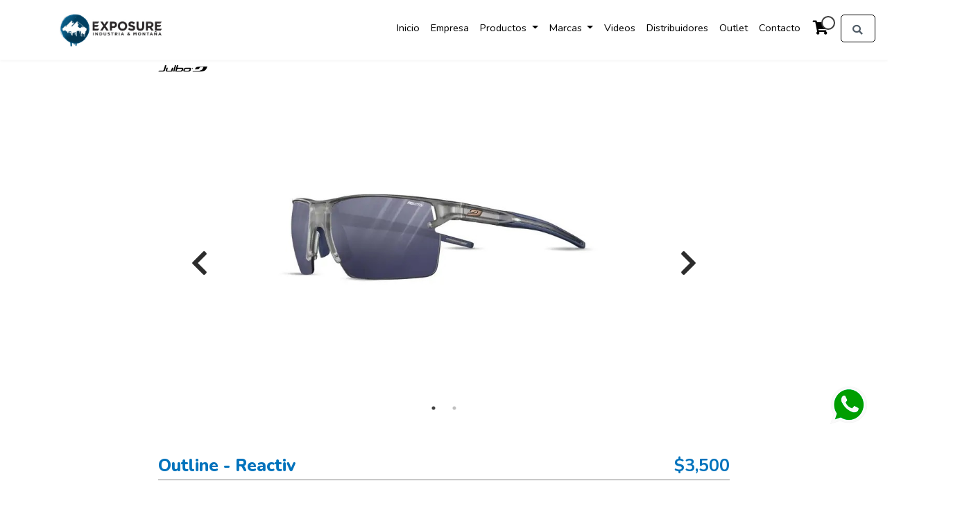

--- FILE ---
content_type: text/html; charset=UTF-8
request_url: https://exposure.mx/producto/1667/outline-reactiv
body_size: 7527
content:
<!DOCTYPE html>
<html lang="en">
<head>
    <meta charset="utf-8">
    <meta name="viewport" content="width=device-width, initial-scale=1">
    <!-- CSRF Token -->
    <meta name="csrf-token" content="5ZP270ePwZY1PqQv4waMjcuF73fvIlvavOnDO1UE">
    <title>EXPOSURE MX</title>

    <!--metas-->

    <meta property="og:title" itemprop="headline" content="" />
<meta property="og:description" itemprop="description" content="" />
<meta property="og:image" itemprop="image" content="" />
<meta property="og:url" itemprop="url" content="/" />

<meta property="og:image:width" content="400" />
<meta property="og:image:height" content="300" />


    <meta property="og:image:height"  content="200" />
    <meta property="og:image:width"  content="200" />
    <meta name="googlebot" content="index,follow" />
    <meta http-equiv="Content-Language" name="language" content="es" />
    <meta name="distribution" content="Global" />
    <meta property="fb:app_id" content="255968652401344" />

    <meta name="lang" content="es" itemprop="inLanguage" />

    <!-- Fonts -->
    <link rel="dns-prefetch" href="//fonts.gstatic.com">

    <link href="https://fonts.googleapis.com/css2?family=Nunito:wght@200;300;400;600;700;800&display=swap" rel="stylesheet">
    <!-- Styles -->
    <link rel='stylesheet'   href='//fonts.googleapis.com/css?family=Lato%3A400%2C700%2C300%7CSource+Sans+Pro%3A400&#038;subset=latin&#038;ver=1500921649' type='text/css' media='all' />
    <!-- Add the slick-theme.css if you want default styling -->
    <link rel="stylesheet" type="text/css" href="/js/vendor/slick/slick.css"/>
    <!-- Add the slick-theme.css if you want default styling -->
    <link rel="stylesheet" type="text/css" href="/js/vendor/slick/slick-theme.css"/>

    <link rel="stylesheet" href="/vendor/nivo/themes/default/default.css" type="text/css" media="screen" />
    <link rel="stylesheet" href="/vendor/nivo/themes/light/light.css" type="text/css" media="screen" />
    <link rel="stylesheet" href="/vendor/nivo/themes/dark/dark.css" type="text/css" media="screen" />
    <link rel="stylesheet" href="/vendor/nivo/themes/bar/bar.css" type="text/css" media="screen" />
    <link rel="stylesheet" href="/vendor/nivo/nivo-slider.css" type="text/css" media="screen" />
    <link href="/vendor/fontawesome/css/all.css" rel="stylesheet">
    <link href="/css/app.css?v=69706d44bf206" rel="stylesheet">

    <!-- Google Tag Manager -->
<script>(function(w,d,s,l,i){w[l]=w[l]||[];w[l].push({'gtm.start':
    new Date().getTime(),event:'gtm.js'});var f=d.getElementsByTagName(s)[0],
    j=d.createElement(s),dl=l!='dataLayer'?'&l='+l:'';j.async=true;j.src=
    'https://www.googletagmanager.com/gtm.js?id='+i+dl;f.parentNode.insertBefore(j,f);
    })(window,document,'script','dataLayer','GTM-552B6XT');</script>

    <!-- End Google Tag Manager -->

    <!-- Global site tag (gtag.js) - Google Analytics -->
<script async src="https://www.googletagmanager.com/gtag/js?id=UA-166304248-1"></script>
<script>
  window.dataLayer = window.dataLayer || [];
  function gtag(){dataLayer.push(arguments);}
  gtag('js', new Date());

  gtag('config', 'UA-166304248-1');
</script>

</head>
<body>
    <!-- Google Tag Manager (noscript) -->
<noscript><iframe src="https://www.googletagmanager.com/ns.html?id=GTM-552B6XT"
    height="0" width="0" style="display:none;visibility:hidden"></iframe></noscript>

    <!-- End Google Tag Manager (noscript) -->
      <!-- Load Facebook SDK for JavaScript -->
  <div id="fb-root"></div>
  <script>
       window.fbAsyncInit = function() {
    FB.init({
      appId      : '255968652401344',
      xfbml      : true,
      version    : 'v7.0'
    });
    FB.AppEvents.logPageView();
  };

  (function(d, s, id){
     var js, fjs = d.getElementsByTagName(s)[0];
     if (d.getElementById(id)) {return;}
     js = d.createElement(s); js.id = id;
     js.src = "https://connect.facebook.net/en_US/sdk.js";
     fjs.parentNode.insertBefore(js, fjs);
   }(document, 'script', 'facebook-jssdk'));
  </script>

    <div id="app">

        <header>

<nav class="navbar navbar-expand-md navbar-light navbar-laravel">
        <div class="container">
            <button class="navbar-toggler" type="button" data-toggle="collapse" data-target="#navbarSupportedContent" aria-controls="navbarSupportedContent" aria-expanded="false" aria-label="Toggle navigation">
                <span class="navbar-toggler-icon"></span>
            </button>

            <a class="navbar-brand" href="https://exposure.mx">
                <img src="/images/logo.jpg" width="150" alt="Exposure.mx" srcset="/images/logo.jpg">
            </a>


            <div class="collapse navbar-collapse " id="navbarSupportedContent">
                <!-- Left Side Of Navbar -->
                <ul class="navbar-nav ml-auto">

                    <li class="d-block d-sm-none buscador">


                            <div class="container-2">
                                <span class="icon"><i class="fa fa-search"></i></span>
                                <form action="/buscar" method="post">
                                    <input type="hidden" name="_token" value="5ZP270ePwZY1PqQv4waMjcuF73fvIlvavOnDO1UE">                                    <input type="search" id="search" name="search" placeholder="buscar..." />
                                </form>
                            </div>


                      </li>

                    <li class="nav-item mov">
                        <a href="/" class="nav-link ">Inicio</a>
                    </li>
                    <li class="nav-item mov">
                        <a href="/empresa" class="nav-link ">Empresa</a>
                    </li>


                    <li  class="nav-item dropdown mov">

                        <a class="nav-link dropdown-toggle" href="#" id="navbarDropdownMenuLink" data-toggle="dropdown" aria-haspopup="true" aria-expanded="false">
                            Productos
                          </a>
                          <ul class="dropdown-menu" aria-labelledby="navbarDropdownMenuLink">

                                
                                                                        <li  class="dropdown-submenu">

        <a href="/categoria/54/escalada" class="dropdown-item dropdown-toggle"> Escalada</a>
        <ul class="dropdown-menu">

                                            <li><a href="/categoria/69/aseguradores" class="dropdown-item">Aseguradores</a></li>
                                                            <li><a href="/categoria/84/calzado" class="dropdown-item">Calzado</a></li>
                                                                <li  class="dropdown-submenu">

        <a href="/categoria/89/hardware" class="dropdown-item dropdown-toggle"> Hardware</a>
        <ul class="dropdown-menu">

                                            <li><a href="/categoria/118/anillas" class="dropdown-item">Anillas</a></li>
                                                            <li><a href="/categoria/119/mosquetones" class="dropdown-item">Mosquetones</a></li>
                                                            <li><a href="/categoria/123/accesorios" class="dropdown-item">Accesorios</a></li>
                                    </ul>
    </li>






                                                                <li  class="dropdown-submenu">

        <a href="/categoria/86/cuerdas" class="dropdown-item dropdown-toggle"> Cuerdas</a>
        <ul class="dropdown-menu">

                                            <li><a href="/categoria/106/dinamicas" class="dropdown-item">Dinámicas</a></li>
                                                            <li><a href="/categoria/107/estaticas" class="dropdown-item">Estáticas</a></li>
                                                            <li><a href="/categoria/108/cordinos" class="dropdown-item">Cordinos</a></li>
                                                            <li><a href="/categoria/109/cintas-de-seguridad" class="dropdown-item">Cintas de seguridad</a></li>
                                                            <li><a href="/categoria/110/lineas-de-vida" class="dropdown-item">Líneas de vida</a></li>
                                    </ul>
    </li>






                                                            <li><a href="/categoria/87/magnesia-y-accesorios" class="dropdown-item">Magnesia y Accesorios</a></li>
                                                            <li><a href="/categoria/90/guantes-maniobra" class="dropdown-item">Guantes maniobra</a></li>
                                    </ul>
    </li>







                                
                                                                        <li> <a class="dropdown-item"  href="/categoria/91/boulder">Boulder </a></li>






                                
                                                                        <li> <a class="dropdown-item"  href="/categoria/233/gran-pared">Gran Pared </a></li>






                                
                                                                        <li> <a class="dropdown-item"  href="/categoria/122/tradicional">Tradicional </a></li>






                                
                                                                        <li  class="dropdown-submenu">

        <a href="/categoria/80/alpinismo" class="dropdown-item dropdown-toggle"> Alpinismo</a>
        <ul class="dropdown-menu">

                                            <li><a href="/categoria/145/arneses" class="dropdown-item">Arneses</a></li>
                                                            <li><a href="/categoria/149/lentes-de-montana" class="dropdown-item">Lentes de montaña</a></li>
                                                            <li><a href="/categoria/150/crampones" class="dropdown-item">Crampones</a></li>
                                                            <li><a href="/categoria/151/piolets" class="dropdown-item">Piolets</a></li>
                                                            <li><a href="/categoria/154/polainas" class="dropdown-item">Polainas</a></li>
                                                            <li><a href="/categoria/155/carpas" class="dropdown-item">Carpas</a></li>
                                                            <li><a href="/categoria/242/bolsas-de-dormir" class="dropdown-item">Bolsas de dormir</a></li>
                                                            <li><a href="/categoria/153/accesorios" class="dropdown-item">Accesorios</a></li>
                                    </ul>
    </li>







                                
                                                                        <li  class="dropdown-submenu">

        <a href="/categoria/81/senderismo" class="dropdown-item dropdown-toggle"> Senderismo</a>
        <ul class="dropdown-menu">

                                            <li><a href="/categoria/173/calzado" class="dropdown-item">Calzado</a></li>
                                                            <li><a href="/categoria/179/guantes" class="dropdown-item">Guantes</a></li>
                                    </ul>
    </li>







                                
                                                                        <li  class="dropdown-submenu">

        <a href="/categoria/75/trail-running" class="dropdown-item dropdown-toggle"> Trail Running</a>
        <ul class="dropdown-menu">

                                            <li><a href="/categoria/77/mochilas-e-hidratacion" class="dropdown-item">Mochilas e hidratación</a></li>
                                                            <li><a href="/categoria/136/lamparas-frontales" class="dropdown-item">Lámparas Frontales</a></li>
                                                            <li><a href="/categoria/137/bastones" class="dropdown-item">Bastones</a></li>
                                                            <li><a href="/categoria/138/lentes" class="dropdown-item">Lentes</a></li>
                                                            <li><a href="/categoria/249/guantes" class="dropdown-item">Guantes</a></li>
                                    </ul>
    </li>







                                
                                                                        <li  class="dropdown-submenu">

        <a href="/categoria/83/outdoor-lifestyle" class="dropdown-item dropdown-toggle"> Outdoor Lifestyle</a>
        <ul class="dropdown-menu">

                                                <li  class="dropdown-submenu">

        <a href="/categoria/194/ropa" class="dropdown-item dropdown-toggle"> Ropa</a>
        <ul class="dropdown-menu">

                                            <li><a href="/categoria/199/hombre" class="dropdown-item">Hombre</a></li>
                                                            <li><a href="/categoria/200/mujer" class="dropdown-item">Mujer</a></li>
                                    </ul>
    </li>






                                                            <li><a href="/categoria/195/calzado" class="dropdown-item">Calzado</a></li>
                                                            <li><a href="/categoria/196/gorras-y-gorritos" class="dropdown-item">Gorras y gorritos</a></li>
                                                            <li><a href="/categoria/197/mochilas" class="dropdown-item">Mochilas</a></li>
                                                            <li><a href="/categoria/198/accesorios-para-lifestyle" class="dropdown-item">Accesorios para lifestyle</a></li>
                                                            <li><a href="/categoria/236/lentes-de-sol" class="dropdown-item">Lentes de Sol</a></li>
                                    </ul>
    </li>







                                
                                                                        <li  class="dropdown-submenu">

        <a href="/categoria/177/camping" class="dropdown-item dropdown-toggle"> Camping</a>
        <ul class="dropdown-menu">

                                            <li><a href="/categoria/187/accesorios-para-cafe" class="dropdown-item">Accesorios para café</a></li>
                                                            <li><a href="/categoria/188/estufas" class="dropdown-item">Estufas</a></li>
                                                            <li><a href="/categoria/189/utensilios" class="dropdown-item">Utensilios</a></li>
                                                            <li><a href="/categoria/190/trastes-para-cocinar" class="dropdown-item">Trastes para cocinar</a></li>
                                                            <li><a href="/categoria/191/termos" class="dropdown-item">Termos</a></li>
                                                            <li><a href="/categoria/192/party-wear" class="dropdown-item">Party Wear</a></li>
                                                            <li><a href="/categoria/235/accesorios" class="dropdown-item">Accesorios</a></li>
                                                            <li><a href="/categoria/243/bolsas-de-dormir" class="dropdown-item">Bolsas de dormir</a></li>
                                                            <li><a href="/categoria/265/navajas" class="dropdown-item">Navajas</a></li>
                                    </ul>
    </li>







                                
                                                                        <li  class="dropdown-submenu">

        <a href="/categoria/237/ciclismo" class="dropdown-item dropdown-toggle"> Ciclismo</a>
        <ul class="dropdown-menu">

                                            <li><a href="/categoria/253/cascos" class="dropdown-item">Cascos</a></li>
                                                            <li><a href="/categoria/238/lentes" class="dropdown-item">Lentes</a></li>
                                                            <li><a href="/categoria/239/mochilas-de-hidratacion" class="dropdown-item">Mochilas de hidratación</a></li>
                                    </ul>
    </li>







                                
                                                                        <li> <a class="dropdown-item"  href="/categoria/262/guantes">Guantes </a></li>






                                
                                                                        <li> <a class="dropdown-item"  href="/categoria/256/mochilas">Mochilas </a></li>






                                
                                                                        <li> <a class="dropdown-item"  href="/categoria/261/arneses">Arneses </a></li>






                                
                                                                        <li> <a class="dropdown-item"  href="/categoria/85/cascos">Cascos </a></li>






                                
                                                                        <li> <a class="dropdown-item"  href="/categoria/178/bastones">Bastones </a></li>






                                
                                                                        <li> <a class="dropdown-item"  href="/categoria/258/lamparas">Lámparas </a></li>






                                
                                                                        <li> <a class="dropdown-item"  href="/categoria/259/accesorios">Accesorios </a></li>






                                                          </ul>



                    </li>

                    <li  class="nav-item dropdown mov">

                        <a class="nav-link dropdown-toggle" id="navbarDropdownMenuLink2" data-toggle="dropdown" aria-haspopup="true" aria-expanded="false" href="#">Marcas </a>

                          <ul class="dropdown-menu" aria-labelledby="navbarDropdownMenuLink2">

                                
                                                                        <li  class="dropdown-submenu">

        <a href="/marca/5/black-diamond" class="dropdown-item dropdown-toggle"> Black Diamond</a>
        <ul class="dropdown-menu">

                            
                <li><a href="/marca/13/ropa" class="dropdown-item">Ropa</a></li>
                                            
                <li><a href="/marca/16/calzado" class="dropdown-item">Calzado</a></li>
                                            
                <li><a href="/marca/62/hardware" class="dropdown-item">Hardware</a></li>
                                            
                <li><a href="/marca/63/equipo-alpino" class="dropdown-item">Equipo alpino</a></li>
                                            
                <li><a href="/marca/64/guantes" class="dropdown-item">Guantes</a></li>
                                            
                <li><a href="/marca/65/mochilas" class="dropdown-item">Mochilas</a></li>
                                            
                <li><a href="/marca/66/boulder" class="dropdown-item">Boulder</a></li>
                                            
                <li><a href="/marca/67/iluminacion" class="dropdown-item">Iluminación</a></li>
                                            
                <li><a href="/marca/68/bastones" class="dropdown-item">Bastones</a></li>
                                            
                <li><a href="/marca/69/cascos" class="dropdown-item">Cascos</a></li>
                                            
                <li><a href="/marca/70/cuerdas" class="dropdown-item">Cuerdas</a></li>
                                            
                <li><a href="/marca/25/accesorios" class="dropdown-item">Accesorios</a></li>
                                            
                <li><a href="/marca/71/arneses" class="dropdown-item">Arneses</a></li>
                                    </ul>
    </li>








                                
                                                                        <li  class="dropdown-submenu">

        <a href="/marca/7/mad-rock-climbing" class="dropdown-item dropdown-toggle"> Mad Rock Climbing</a>
        <ul class="dropdown-menu">

                            
                <li><a href="/marca/31/calzado" class="dropdown-item">Calzado</a></li>
                                            
                <li><a href="/marca/32/equipo-deportivo" class="dropdown-item">Equipo deportivo</a></li>
                                    </ul>
    </li>








                                
                                                                        <li  class="dropdown-submenu">

        <a href="/marca/6/so-ill" class="dropdown-item dropdown-toggle"> So iLL</a>
        <ul class="dropdown-menu">

                            
                <li><a href="/marca/36/calzado" class="dropdown-item">Calzado</a></li>
                                            
                <li><a href="/marca/37/accesorios" class="dropdown-item">Accesorios</a></li>
                                    </ul>
    </li>








                                
                                                                        <li  class="dropdown-submenu">

        <a href="/marca/8/sterling-ropes" class="dropdown-item dropdown-toggle"> Sterling Ropes</a>
        <ul class="dropdown-menu">

                            
                <li><a href="/marca/38/equipo-deportivo" class="dropdown-item">Equipo deportivo</a></li>
                                            
                <li><a href="/marca/41/accesorios" class="dropdown-item">Accesorios</a></li>
                                    </ul>
    </li>








                                
                                                                        <li  class="dropdown-submenu">

        <a href="/marca/9/julbo-eyewear" class="dropdown-item dropdown-toggle"> Julbo Eyewear</a>
        <ul class="dropdown-menu">

                            
                <li><a href="/marca/42/montana" class="dropdown-item">Montaña</a></li>
                                            
                <li><a href="/marca/43/travel" class="dropdown-item">Travel</a></li>
                                            
                <li><a href="/marca/44/speed" class="dropdown-item">Speed</a></li>
                                            
                <li><a href="/marca/45/ciclismo" class="dropdown-item">Ciclismo</a></li>
                                            
                <li><a href="/marca/50/accesorios" class="dropdown-item">Accesorios</a></li>
                                            
                <li><a href="/marca/78/infantiles" class="dropdown-item">Infantiles</a></li>
                                    </ul>
    </li>








                                
                                                                        <li  class="dropdown-submenu">

        <a href="/marca/10/gsi-outdoors" class="dropdown-item dropdown-toggle"> GSI Outdoors</a>
        <ul class="dropdown-menu">

                            
                <li><a href="/marca/46/cocina" class="dropdown-item">Cocina</a></li>
                                            
                <li><a href="/marca/47/party-wear" class="dropdown-item">Party Wear</a></li>
                                            
                <li><a href="/marca/48/aislantes" class="dropdown-item">Aislantes</a></li>
                                            
                <li><a href="/marca/49/cafe" class="dropdown-item">Café</a></li>
                                            
                <li><a href="/marca/61/accesorios" class="dropdown-item">Accesorios</a></li>
                                    </ul>
    </li>








                                
                                                                        <li  class="dropdown-submenu">

        <a href="/marca/81/opinel" class="dropdown-item dropdown-toggle"> Opinel</a>
        <ul class="dropdown-menu">

                            
                <li><a href="/marca/82/acero-inoxidable" class="dropdown-item">Acero Inoxidable</a></li>
                                            
                <li><a href="/marca/83/carbono" class="dropdown-item">Carbono</a></li>
                                            
                <li><a href="/marca/84/colorama" class="dropdown-item">Colorama</a></li>
                                            
                <li><a href="/marca/85/grabado" class="dropdown-item">Grabado</a></li>
                                            
                <li><a href="/marca/86/cocina-outdoor" class="dropdown-item">Cocina Outdoor</a></li>
                                            
                <li><a href="/marca/87/multifunciones" class="dropdown-item">Multifunciones</a></li>
                                            
                <li><a href="/marca/90/accesorios" class="dropdown-item">Accesorios</a></li>
                                            
                <li><a href="/marca/88/tradicion-ninos" class="dropdown-item">Tradición Niños</a></li>
                                            
                <li><a href="/marca/89/gama-de-lujo" class="dropdown-item">Gama de Lujo</a></li>
                                    </ul>
    </li>








                                
                                                                        <li  class="dropdown-submenu">

        <a href="/marca/72/rock-empire" class="dropdown-item dropdown-toggle"> Rock Empire</a>
        <ul class="dropdown-menu">

                            
                <li><a href="/marca/73/arneses" class="dropdown-item">Arneses</a></li>
                                            
                <li><a href="/marca/75/via-ferrata" class="dropdown-item">Vía Ferrata</a></li>
                                            
                <li><a href="/marca/77/bolsas-de-dormir" class="dropdown-item">Bolsas de dormir</a></li>
                                    </ul>
    </li>








                                
                                                                        <li  class="dropdown-submenu">

        <a href="/marca/79/le-pirate" class="dropdown-item dropdown-toggle"> Le Pirate</a>
        <ul class="dropdown-menu">

                            
                <li><a href="/marca/80/lentes-de-belay" class="dropdown-item">Lentes de Belay</a></li>
                                    </ul>
    </li>








                                                          </ul>

                    </li>


                    <li class="nav-item d-none d-sm-block">
                        <a href="/videos" class="nav-link  d-none d-sm-block">Videos</a>
                    </li>
                    <li class="nav-item mov">
                        <a href="/distribuidores" class="nav-link ">Distribuidores</a>
                    </li>
                    <li class="nav-item mov">
                        <a href="/outlet/" class="nav-link ">Outlet</a>
                    </li>
                    <li class="nav-item mov">
                        <a href="/contacto" class="nav-link ">Contacto</a>
                    </li>


                                                              <li class="posrelative d-none d-sm-block">
                          <a href="/carrito" class="nav-cart">
                            <i class="fa fa-shopping-cart" aria-hidden="true"></i>

                            <span class="quantity-icon quantity-icon-notification" id="cart-counter"></span>

                            </a>
                      </li>

                      <li class="posrelative d-none d-sm-block">

                        <div class="box">
                            <div class="container-2">
                                <span class="icon"><i class="fa fa-search"></i></span>
                                <form action="/buscar" method="post">
                                    <input type="hidden" name="_token" value="5ZP270ePwZY1PqQv4waMjcuF73fvIlvavOnDO1UE">                                    <input type="search" id="search" name="search" placeholder="buscar..." />
                                </form>
                            </div>
                          </div>

                      </li>
                </ul>

                <!-- Right Side Of Navbar -->

            </div>
        </div>
</nav>
</header>
        <main role="main">
            
<section class="paginas">
        <div class="container-fluid">
            <div class="row justify-content-center">
                <div class="col-md-8">
                     <img src="/storage/marcas/lC1QhbjjxsqbuqWSODMkp72boswK4ZSYZVczDP1b.png" class="img-fluid logoprod">
                </div>
            </div>



            <div class="row justify-content-center">
                <div class="col-md-8">





                    <div id="slideproducto">
                            <div>
                                <img src="/storage/products/J5194022.jpg" class="img-fluid">
                            </div>
                                                                                    <div>
                                                                        <img src="https://exposure.mx/storage/products/J5193314.jpg" class="img-fluid">
                                                                    </div>
                                                    
                    </div>

                </div>
            </div>

            <div class="row justify-content-center">
                <div class="col-md-8 pb-5 pt-5">
                    <div class="titleprod">
                        <b>Outline - Reactiv</b>
                        <span class="float-right">$3,500</span>
                    </div>

                    <div class="prodbody">
                        <p>Dise&ntilde;ada para rendir al m&aacute;ximo, OUTLINE refleja el saber hacer de Julbo en cuesti&oacute;n de tecnicidad y elegancia. Muy cubriente y disponible con las lentes REACTIV Photochromic, la gafa de sol OUTLINE ofrece una visi&oacute;n perfecta y adaptable a la graduaci&oacute;n &oacute;ptica. Sus varillas ajustables que se adaptan perfectamente al uso del casco y el puente regulable garantizan una sujeci&oacute;n impecable. Su ventilaci&oacute;n excepcional ofrece el m&aacute;ximo confort.</p>

<p><strong>Caracteristicas</strong></p>

<ul>
	<li>3D Fit Nose&nbsp;: Con sus plaquetas que se ajustan a todos los &aacute;ngulos, las gafas se adaptan a todos los tipos de puente para ofrecer una sujeci&oacute;n impecable en cualquier circunstancia.</li>
	<li>Full Venting&nbsp;: Estructura muy ventilada de la gafa que permite una circulaci&oacute;n total del aire impidiendo as&iacute; la formaci&oacute;n de vaho.</li>
	<li>Varillas Curvadas Envolventes&nbsp;: Perfilado que garantiza la mejor sujeci&oacute;n en el rostro en caso de movimientos bruscos y repetidos.</li>
	<li>Varillas CustomFIT&nbsp;: Las varillas est&aacute;n fabricadas para un ajuste preciso con el fin de garantizar una sujeci&oacute;n perfecta y duradera. La sujeci&oacute;n se mantiene durante las salidas.</li>
	<li>Varillas Grip Tech&nbsp;: Material soft exclusivo en las varillas, antiadherente al pelo, que garantiza una sujeci&oacute;n y un confort absoluto</li>
</ul>

<p><strong>Tecnolog&iacute;a De Micas:</strong></p>

<ul>
	<li>Reactiv Performance 1 - 3&nbsp;</li>
	<li>Reactiv Performance 0 - 3</li>
</ul>

<p><strong>Colores Disponibles</strong></p>

<ul>
	<li>Armaz&oacute;n:
	<ul>
		<li>Translucide Black / Black</li>
		<li>Grey Translucide Shiny / Blue</li>
	</ul>
	</li>
	<li>Micas:
	<ul>
		<li>Clear</li>
		<li>Yellow/Brown</li>
	</ul>
	</li>
</ul>




                    </div>

                </div>
                <div class="col-md-8 p-0 pt-5 col-12">

                    <div class="content-box ">
                        <div class="col-md-10 col-12">
                            <a href="/preguntas-frecuentes" class="btn btn-primario btn-frecuentes">Preguntas frecuentes</a>

                                                        <a href="/distribuidores/filtro/1667" class="btn  btn-primario btn-comprar">Dónde comprar</a>

                                                                                </div>
                        <div class="col-md-2">
                            <a href="#" class="btn btn-face" data-image="https://exposure.mx/storage/products/J5194022.jpg"><i class="fab fa-facebook-f"></i></a>
                        </div>
                    </div>

                </div>
            </div>
        </div>


    </section>
    <section>
        <div class="container">
                        <div class="row">
                <!--item-->
                                                        <div class="col-md-6 col-12 cartprod">
                    <div class="row">
                        <div class="contenedor">
                            <div class="row">
                                <div class="col-md-5">
                                    <img src="/storage/products/J5065012.jpg" class="img-fluid">
                                </div>
                                <div class="col-md-7">
                                    <div class="titulo">
                                    <h3> Shield - Reactive 2-4 Polar</h3>
                                        <span> Lentes</span>
                                    </div>
                                    <div class="body">
                                    El modelo dedicado a los aficionados al cross-mountain, que expresa el espíritu abierto y su tecnicidad.

                                    </div>
                                    <div class="footer">

                                        <a href="/producto/1417/shield-reactive-2-4-polar" class="btn btn-primary btn-irproducto">Ver más</a>
                                    </div>
                                </div>
                            </div>
                        </div>
                    </div>
                    </div>

                                                                            <div class="col-md-6 col-12 cartprod">
                    <div class="row">
                        <div class="contenedor">
                            <div class="row">
                                <div class="col-md-5">
                                    <img src="/storage/products/J5013614.jpg" class="img-fluid">
                                </div>
                                <div class="col-md-7">
                                    <div class="titulo">
                                    <h3> Camino - Reactiv High Mountain</h3>
                                        <span> Lentes</span>
                                    </div>
                                    <div class="body">
                                    Camina más lejos y de forma más ligera, con los nuevos Camino de Julbo.

                                    </div>
                                    <div class="footer">

                                        <a href="/producto/1418/camino-reactiv-high-mountain" class="btn btn-primary btn-irproducto">Ver más</a>
                                    </div>
                                </div>
                            </div>
                        </div>
                    </div>
                    </div>

                                                                            <div class="col-md-6 col-12 cartprod">
                    <div class="row">
                        <div class="contenedor">
                            <div class="row">
                                <div class="col-md-5">
                                    <img src="/storage/products/J0101121.jpg" class="img-fluid">
                                </div>
                                <div class="col-md-7">
                                    <div class="titulo">
                                    <h3> Vermont - Sp3</h3>
                                        <span> Lentes</span>
                                    </div>
                                    <div class="body">
                                    Lentes de alpinismo con un diseño clásico, atemporal.

                                    </div>
                                    <div class="footer">

                                        <a href="/producto/1044/vermont-sp3" class="btn btn-primary btn-irproducto">Ver más</a>
                                    </div>
                                </div>
                            </div>
                        </div>
                    </div>
                    </div>

                                                                            <div class="col-md-6 col-12 cartprod">
                    <div class="row">
                        <div class="contenedor">
                            <div class="row">
                                <div class="col-md-5">
                                    <img src="/storage/products/J0206123.jpg" class="img-fluid">
                                </div>
                                <div class="col-md-7">
                                    <div class="titulo">
                                    <h3> Cham - Alti Arc</h3>
                                        <span> Lentes</span>
                                    </div>
                                    <div class="body">
                                    El regreso de un clásico alpino, ligeros, con estilo y altamente resistentes a los golpes.

                                    </div>
                                    <div class="footer">

                                        <a href="/producto/1289/cham-alti-arc" class="btn btn-primary btn-irproducto">Ver más</a>
                                    </div>
                                </div>
                            </div>
                        </div>
                    </div>
                    </div>

                                                                            <div class="col-md-6 col-12 cartprod">
                    <div class="row">
                        <div class="contenedor">
                            <div class="row">
                                <div class="col-md-5">
                                    <img src="/storage/products/J5313314.jpg" class="img-fluid">
                                </div>
                                <div class="col-md-7">
                                    <div class="titulo">
                                    <h3> Fury - Reactiv</h3>
                                        <span> </span>
                                    </div>
                                    <div class="body">
                                    Gafas de sol Fury diseñadas para la velocidad. Ligeras y desarrolladas para adaptarse bajo cualquier casco.

                                    </div>
                                    <div class="footer">

                                        <a href="/producto/1666/fury-reactiv" class="btn btn-primary btn-irproducto">Ver más</a>
                                    </div>
                                </div>
                            </div>
                        </div>
                    </div>
                    </div>

                                                                            <div class="col-md-6 col-12 cartprod">
                    <div class="row">
                        <div class="contenedor">
                            <div class="row">
                                <div class="col-md-5">
                                    <img src="/storage/products/J4991112.jpg" class="img-fluid">
                                </div>
                                <div class="col-md-7">
                                    <div class="titulo">
                                    <h3> Renegade - Sp3</h3>
                                        <span> </span>
                                    </div>
                                    <div class="body">
                                    Las Renegade son cómodas para el día a día y en todos los terrenos.

                                    </div>
                                    <div class="footer">

                                        <a href="/producto/1669/renegade-sp3" class="btn btn-primary btn-irproducto">Ver más</a>
                                    </div>
                                </div>
                            </div>
                        </div>
                    </div>
                    </div>

                                    
            </div>
                    </div>
    </section>


    <div class="modal fade" id="modaladdprod" tabindex="-1" role="dialog" aria-labelledby="modaladdprodLabel" aria-hidden="true">
        <div class="modal-dialog" role="document">
          <div class="modal-content">
            <div class="modal-header">
              <h5 class="modal-title" id="modaladdprodLabel">
                <i class="fa fa-check-circle" aria-hidden="true"></i>
                  <span class="added-product">Tu producto se agrego al carrito</span>
                </h5>
              <button type="button" class="close" data-dismiss="modal" aria-label="Close">
                <span aria-hidden="true">&times;</span>
              </button>
            </div>
            <div class="modal-body">

            </div>
            <div class="modal-footer">
                <a href="/carrito" class="btn btn-primary pull-left">Ir al carrito</a>

                <button type="button" class="btn btn-secondary" data-dismiss="modal">Seguir comprando</button>
            </div>
          </div>
        </div>
      </div>
        </main>



        <footer id="footer" >
            <div class="container-fluid">
                <div class="row justify-content-center">
                    <div class="col-md-8">
                        <ul class="nav justify-content-center">
                            <li class="nav-item copy">
                                Copyright © 2019 - Exposure
                            </li>
                            <li class="nav-item">
                                <a class="nav-link" href="/">Inicio</a>
                            </li>
                            <li class="nav-item">
                                <a class="nav-link" href="/empresa">Empresa</a>
                            </li>



                            <li class="nav-item">
                                <a class="nav-link" href="/distribuidores">Distribuidores</a>
                            </li>

                            <li class="nav-item">
                                <a class="nav-link" href="/contacto">Contacto</a>
                            </li>

                            <li class="nav-item">
                                <a class="nav-link" href="http://www.exposure.com.mx/pedidosonline/">Acceso a distruidores</a>
                            </li>
                            <li class="designed">
                                <a class="nav-link" href="https://cobos.com.mx" target="_blank">Design by: COBO's</a>
                            </li>
                        </ul>
                    </div>
                </div>
            </div>
        </footer>

        <a href="https://wa.me/+528181767701" target="_blank" class="iconwhatsapp">
            <img class="iconwhat" src="/images/whatsapp.png">
          </a>
    </div>



<script src="https://ajax.googleapis.com/ajax/libs/jquery/3.4.1/jquery.min.js"></script>
<script src="https://cdnjs.cloudflare.com/ajax/libs/popper.js/1.12.9/umd/popper.min.js" integrity="sha384-ApNbgh9B+Y1QKtv3Rn7W3mgPxhU9K/ScQsAP7hUibX39j7fakFPskvXusvfa0b4Q" crossorigin="anonymous"></script>
<script src="https://maxcdn.bootstrapcdn.com/bootstrap/4.0.0/js/bootstrap.min.js" integrity="sha384-JZR6Spejh4U02d8jOt6vLEHfe/JQGiRRSQQxSfFWpi1MquVdAyjUar5+76PVCmYl" crossorigin="anonymous"></script>


    <script type="text/javascript" src="/js/vendor/slick/slick.min.js"></script>

    <script src="/vendor/nivo/jquery.nivo.slider.js"></script>
    <script src="/js/main/main.js?v=69706d44c1249"> </script>


    <!--Start of Tawk.to Script-->
<script type="text/javascript">
    var Tawk_API=Tawk_API||{}, Tawk_LoadStart=new Date();
    (function(){
    var s1=document.createElement("script"),s0=document.getElementsByTagName("script")[0];
    s1.async=true;
    s1.src='https://embed.tawk.to/59cfc3d5c28eca75e4623518/default';
    s1.charset='UTF-8';
    s1.setAttribute('crossorigin','*');
    s0.parentNode.insertBefore(s1,s0);
    })();
    </script>
    <!--End of Tawk.to Script-->
</body>
</html>


--- FILE ---
content_type: text/css
request_url: https://exposure.mx/css/app.css?v=69706d44bf206
body_size: 35682
content:

/*!
 * Bootstrap v4.3.1 (https://getbootstrap.com/)
 * Copyright 2011-2019 The Bootstrap Authors
 * Copyright 2011-2019 Twitter, Inc.
 * Licensed under MIT (https://github.com/twbs/bootstrap/blob/master/LICENSE)
 */

 :root {
    --blue: #3490dc;
    --indigo: #6574cd;
    --purple: #9561e2;
    --pink: #f66D9b;
    --red: #e3342f;
    --orange: #f6993f;
    --yellow: #ffed4a;
    --green: #38c172;
    --teal: #4dc0b5;
    --cyan: #6cb2eb;
    --white: #fff;
    --gray: #6c757d;
    --gray-dark: #343a40;
    --primary: #3490dc;
    --secondary: #6c757d;
    --success: #38c172;
    --info: #6cb2eb;
    --warning: #ffed4a;
    --danger: #e3342f;
    --light: #f8f9fa;
    --dark: #343a40;
    --breakpoint-xs: 0;
    --breakpoint-sm: 576px;
    --breakpoint-md: 768px;
    --breakpoint-lg: 992px;
    --breakpoint-xl: 1200px;
    --font-family-sans-serif: "Nunito", sans-serif;
    --font-family-monospace: SFMono-Regular, Menlo, Monaco, Consolas, "Liberation Mono", "Courier New", monospace;
  }

  *,
  *::before,
  *::after {
    box-sizing: border-box;
  }

  html {
    font-family: sans-serif;
    line-height: 1.15;
    -webkit-text-size-adjust: 100%;
    -webkit-tap-highlight-color: rgba(0, 0, 0, 0);
  }

  article,
  aside,
  figcaption,
  figure,
  footer,
  header,
  hgroup,
  main,
  nav,
  section {
    display: block;
  }

  body {
    margin: 0;
    font-family: "Nunito", sans-serif;
    font-size: 0.9rem;
    font-weight: 400;
    line-height: 1.6;
    color: #212529;
    text-align: left;

  }

  [tabindex="-1"]:focus {
    outline: 0 !important;
  }

  hr {
    box-sizing: content-box;
    height: 0;
    overflow: visible;
  }

  h1,
  h2,
  h3,
  h4,
  h5,
  h6 {
    margin-top: 0;
    margin-bottom: 0.5rem;
  }

  p {
    margin-top: 0;
    margin-bottom: 1rem;
  }

  abbr[title],
  abbr[data-original-title] {
    text-decoration: underline;
    -webkit-text-decoration: underline dotted;
            text-decoration: underline dotted;
    cursor: help;
    border-bottom: 0;
    -webkit-text-decoration-skip-ink: none;
            text-decoration-skip-ink: none;
  }

  address {
    margin-bottom: 1rem;
    font-style: normal;
    line-height: inherit;
  }

  ol,
  ul,
  dl {
    margin-top: 0;
    margin-bottom: 1rem;
  }

  ol ol,
  ul ul,
  ol ul,
  ul ol {
    margin-bottom: 0;
  }

  dt {
    font-weight: 700;
  }

  dd {
    margin-bottom: 0.5rem;
    margin-left: 0;
  }

  blockquote {
    margin: 0 0 1rem;
  }

  b,
  strong {
    font-weight: bolder;
  }

  small {
    font-size: 80%;
  }

  sub,
  sup {
    position: relative;
    font-size: 75%;
    line-height: 0;
    vertical-align: baseline;
  }

  sub {
    bottom: -0.25em;
  }

  sup {
    top: -0.5em;
  }

  a {
    color: #3490dc;
    text-decoration: none;
    background-color: transparent;
  }

  a:hover {
    color: #1d68a7;
    text-decoration: underline;
  }

  a:not([href]):not([tabindex]) {
    color: inherit;
    text-decoration: none;
  }

  a:not([href]):not([tabindex]):hover,
  a:not([href]):not([tabindex]):focus {
    color: inherit;
    text-decoration: none;
  }

  a:not([href]):not([tabindex]):focus {
    outline: 0;
  }

  pre,
  code,
  kbd,
  samp {
    font-family: SFMono-Regular, Menlo, Monaco, Consolas, "Liberation Mono", "Courier New", monospace;
    font-size: 1em;
  }

  pre {
    margin-top: 0;
    margin-bottom: 1rem;
    overflow: auto;
  }

  figure {
    margin: 0 0 1rem;
  }

  img {
    vertical-align: middle;
    border-style: none;
  }

  svg {
    overflow: hidden;
    vertical-align: middle;
  }

  table {
    border-collapse: collapse;
  }

  caption {
    padding-top: 0.75rem;
    padding-bottom: 0.75rem;
    color: #6c757d;
    text-align: left;
    caption-side: bottom;
  }

  th {
    text-align: inherit;
  }

  label {
    display: inline-block;
    margin-bottom: 0.5rem;
  }

  button {
    border-radius: 0;
  }

  button:focus {
    outline: 1px dotted;
    outline: 5px auto -webkit-focus-ring-color;
  }

  input,
  button,
  select,
  optgroup,
  textarea {
    margin: 0;
    font-family: inherit;
    font-size: inherit;
    line-height: inherit;
  }

  button,
  input {
    overflow: visible;
  }

  button,
  select {
    text-transform: none;
  }

  select {
    word-wrap: normal;
  }

  button,
  [type=button],
  [type=reset],
  [type=submit] {
    -webkit-appearance: button;
  }

  button:not(:disabled),
  [type=button]:not(:disabled),
  [type=reset]:not(:disabled),
  [type=submit]:not(:disabled) {
    cursor: pointer;
  }

  button::-moz-focus-inner,
  [type=button]::-moz-focus-inner,
  [type=reset]::-moz-focus-inner,
  [type=submit]::-moz-focus-inner {
    padding: 0;
    border-style: none;
  }

  input[type=radio],
  input[type=checkbox] {
    box-sizing: border-box;
    padding: 0;
  }

  input[type=date],
  input[type=time],
  input[type=datetime-local],
  input[type=month] {
    -webkit-appearance: listbox;
  }

  textarea {
    overflow: auto;
    resize: vertical;
  }

  fieldset {
    min-width: 0;
    padding: 0;
    margin: 0;
    border: 0;
  }

  legend {
    display: block;
    width: 100%;
    max-width: 100%;
    padding: 0;
    margin-bottom: 0.5rem;
    font-size: 1.5rem;
    line-height: inherit;
    color: inherit;
    white-space: normal;
  }

  progress {
    vertical-align: baseline;
  }

  [type=number]::-webkit-inner-spin-button,
  [type=number]::-webkit-outer-spin-button {
    height: auto;
  }

  [type=search] {
    outline-offset: -2px;
    -webkit-appearance: none;
  }

  [type=search]::-webkit-search-decoration {
    -webkit-appearance: none;
  }

  ::-webkit-file-upload-button {
    font: inherit;
    -webkit-appearance: button;
  }

  output {
    display: inline-block;
  }

  summary {
    display: list-item;
    cursor: pointer;
  }

  template {
    display: none;
  }

  [hidden] {
    display: none !important;
  }

  h1,
  h2,
  h3,
  h4,
  h5,
  h6,
  .h1,
  .h2,
  .h3,
  .h4,
  .h5,
  .h6 {
    margin-bottom: 0.5rem;
    font-weight: 500;
    line-height: 1.2;
  }

  h1,
  .h1 {
    font-size: 2.25rem;
  }

  h2,
  .h2 {
    font-size: 1.8rem;
  }

  h3,
  .h3 {
    font-size: 1.575rem;
  }

  h4,
  .h4 {
    font-size: 1.35rem;
  }

  h5,
  .h5 {
    font-size: 1.125rem;
  }

  h6,
  .h6 {
    font-size: 0.9rem;
  }

  .lead {
    font-size: 1.125rem;
    font-weight: 300;
  }

  .display-1 {
    font-size: 6rem;
    font-weight: 300;
    line-height: 1.2;
  }

  .display-2 {
    font-size: 5.5rem;
    font-weight: 300;
    line-height: 1.2;
  }

  .display-3 {
    font-size: 4.5rem;
    font-weight: 300;
    line-height: 1.2;
  }

  .display-4 {
    font-size: 3.5rem;
    font-weight: 300;
    line-height: 1.2;
  }

  hr {
    margin-top: 1rem;
    margin-bottom: 1rem;
    border: 0;
    border-top: 1px solid rgba(0, 0, 0, 0.1);
  }

  small,
  .small {
    font-size: 80%;
    font-weight: 400;
  }

  mark,
  .mark {
    padding: 0.2em;
    background-color: #fcf8e3;
  }

  .list-unstyled {
    padding-left: 0;
    list-style: none;
  }

  .list-inline {
    padding-left: 0;
    list-style: none;
  }

  .list-inline-item {
    display: inline-block;
  }

  .list-inline-item:not(:last-child) {
    margin-right: 0.5rem;
  }

  .initialism {
    font-size: 90%;
    text-transform: uppercase;
  }

  .blockquote {
    margin-bottom: 1rem;
    font-size: 1.125rem;
  }

  .blockquote-footer {
    display: block;
    font-size: 80%;
    color: #6c757d;
  }

  .blockquote-footer::before {
    content: "\2014\A0";
  }

  .img-fluid {
    max-width: 100%;
    height: auto;
  }

  .img-thumbnail {
    padding: 0.25rem;
    background-color: #f8fafc;
    border: 1px solid #dee2e6;
    border-radius: 0.25rem;
    max-width: 100%;
    height: auto;
  }

  .figure {
    display: inline-block;
  }

  .figure-img {
    margin-bottom: 0.5rem;
    line-height: 1;
  }

  .figure-caption {
    font-size: 90%;
    color: #6c757d;
  }

  code {
    font-size: 87.5%;
    color: #f66D9b;
    word-break: break-word;
  }

  a > code {
    color: inherit;
  }

  kbd {
    padding: 0.2rem 0.4rem;
    font-size: 87.5%;
    color: #fff;
    background-color: #212529;
    border-radius: 0.2rem;
  }

  kbd kbd {
    padding: 0;
    font-size: 100%;
    font-weight: 700;
  }

  pre {
    display: block;
    font-size: 87.5%;
    color: #212529;
  }

  pre code {
    font-size: inherit;
    color: inherit;
    word-break: normal;
  }

  .pre-scrollable {
    max-height: 340px;
    overflow-y: scroll;
  }

  .container {
    width: 100%;
    padding-right: 15px;
    padding-left: 15px;
    margin-right: auto;
    margin-left: auto;
  }

  @media (min-width: 576px) {
    .container {
      max-width: 540px;
    }
  }

  @media (min-width: 768px) {
    .container {
      max-width: 720px;
    }
  }

  @media (min-width: 992px) {
    .container {
      max-width: 960px;
    }
  }

  @media (min-width: 1200px) {
    .container {
      max-width: 1140px;
    }
  }

  .container-fluid {
    width: 100%;
    padding-right: 15px;
    padding-left: 15px;
    margin-right: auto;
    margin-left: auto;
  }

  .row {
    display: flex;
    flex-wrap: wrap;
    margin-right: -15px;
    margin-left: -15px;
  }

  .no-gutters {
    margin-right: 0;
    margin-left: 0;
  }

  .no-gutters > .col,
  .no-gutters > [class*=col-] {
    padding-right: 0;
    padding-left: 0;
  }

  .col-xl,
  .col-xl-auto,
  .col-xl-12,
  .col-xl-11,
  .col-xl-10,
  .col-xl-9,
  .col-xl-8,
  .col-xl-7,
  .col-xl-6,
  .col-xl-5,
  .col-xl-4,
  .col-xl-3,
  .col-xl-2,
  .col-xl-1,
  .col-lg,
  .col-lg-auto,
  .col-lg-12,
  .col-lg-11,
  .col-lg-10,
  .col-lg-9,
  .col-lg-8,
  .col-lg-7,
  .col-lg-6,
  .col-lg-5,
  .col-lg-4,
  .col-lg-3,
  .col-lg-2,
  .col-lg-1,
  .col-md,
  .col-md-auto,
  .col-md-12,
  .col-md-11,
  .col-md-10,
  .col-md-9,
  .col-md-8,
  .col-md-7,
  .col-md-6,
  .col-md-5,
  .col-md-4,
  .col-md-3,
  .col-md-2,
  .col-md-1,
  .col-sm,
  .col-sm-auto,
  .col-sm-12,
  .col-sm-11,
  .col-sm-10,
  .col-sm-9,
  .col-sm-8,
  .col-sm-7,
  .col-sm-6,
  .col-sm-5,
  .col-sm-4,
  .col-sm-3,
  .col-sm-2,
  .col-sm-1,
  .col,
  .col-auto,
  .col-12,
  .col-11,
  .col-10,
  .col-9,
  .col-8,
  .col-7,
  .col-6,
  .col-5,
  .col-4,
  .col-3,
  .col-2,
  .col-1 {
    position: relative;
    width: 100%;
    padding-right: 15px;
    padding-left: 15px;
  }

  .col {
    flex-basis: 0;
    flex-grow: 1;
    max-width: 100%;
  }

  .col-auto {
    flex: 0 0 auto;
    width: auto;
    max-width: 100%;
  }

  .col-1 {
    flex: 0 0 8.3333333333%;
    max-width: 8.3333333333%;
  }

  .col-2 {
    flex: 0 0 16.6666666667%;
    max-width: 16.6666666667%;
  }

  .col-3 {
    flex: 0 0 25%;
    max-width: 25%;
  }

  .col-4 {
    flex: 0 0 33.3333333333%;
    max-width: 33.3333333333%;
  }

  .col-5 {
    flex: 0 0 41.6666666667%;
    max-width: 41.6666666667%;
  }

  .col-6 {
    flex: 0 0 50%;
    max-width: 50%;
  }

  .col-7 {
    flex: 0 0 58.3333333333%;
    max-width: 58.3333333333%;
  }

  .col-8 {
    flex: 0 0 66.6666666667%;
    max-width: 66.6666666667%;
  }

  .col-9 {
    flex: 0 0 75%;
    max-width: 75%;
  }

  .col-10 {
    flex: 0 0 83.3333333333%;
    max-width: 83.3333333333%;
  }

  .col-11 {
    flex: 0 0 91.6666666667%;
    max-width: 91.6666666667%;
  }

  .col-12 {
    flex: 0 0 100%;
    max-width: 100%;
  }

  .order-first {
    order: -1;
  }

  .order-last {
    order: 13;
  }

  .order-0 {
    order: 0;
  }

  .order-1 {
    order: 1;
  }

  .order-2 {
    order: 2;
  }

  .order-3 {
    order: 3;
  }

  .order-4 {
    order: 4;
  }

  .order-5 {
    order: 5;
  }

  .order-6 {
    order: 6;
  }

  .order-7 {
    order: 7;
  }

  .order-8 {
    order: 8;
  }

  .order-9 {
    order: 9;
  }

  .order-10 {
    order: 10;
  }

  .order-11 {
    order: 11;
  }

  .order-12 {
    order: 12;
  }

  .offset-1 {
    margin-left: 8.3333333333%;
  }

  .offset-2 {
    margin-left: 16.6666666667%;
  }

  .offset-3 {
    margin-left: 25%;
  }

  .offset-4 {
    margin-left: 33.3333333333%;
  }

  .offset-5 {
    margin-left: 41.6666666667%;
  }

  .offset-6 {
    margin-left: 50%;
  }

  .offset-7 {
    margin-left: 58.3333333333%;
  }

  .offset-8 {
    margin-left: 66.6666666667%;
  }

  .offset-9 {
    margin-left: 75%;
  }

  .offset-10 {
    margin-left: 83.3333333333%;
  }

  .offset-11 {
    margin-left: 91.6666666667%;
  }

  @media (min-width: 576px) {
    .col-sm {
      flex-basis: 0;
      flex-grow: 1;
      max-width: 100%;
    }

    .col-sm-auto {
      flex: 0 0 auto;
      width: auto;
      max-width: 100%;
    }

    .col-sm-1 {
      flex: 0 0 8.3333333333%;
      max-width: 8.3333333333%;
    }

    .col-sm-2 {
      flex: 0 0 16.6666666667%;
      max-width: 16.6666666667%;
    }

    .col-sm-3 {
      flex: 0 0 25%;
      max-width: 25%;
    }

    .col-sm-4 {
      flex: 0 0 33.3333333333%;
      max-width: 33.3333333333%;
    }

    .col-sm-5 {
      flex: 0 0 41.6666666667%;
      max-width: 41.6666666667%;
    }

    .col-sm-6 {
      flex: 0 0 50%;
      max-width: 50%;
    }

    .col-sm-7 {
      flex: 0 0 58.3333333333%;
      max-width: 58.3333333333%;
    }

    .col-sm-8 {
      flex: 0 0 66.6666666667%;
      max-width: 66.6666666667%;
    }

    .col-sm-9 {
      flex: 0 0 75%;
      max-width: 75%;
    }

    .col-sm-10 {
      flex: 0 0 83.3333333333%;
      max-width: 83.3333333333%;
    }

    .col-sm-11 {
      flex: 0 0 91.6666666667%;
      max-width: 91.6666666667%;
    }

    .col-sm-12 {
      flex: 0 0 100%;
      max-width: 100%;
    }

    .order-sm-first {
      order: -1;
    }

    .order-sm-last {
      order: 13;
    }

    .order-sm-0 {
      order: 0;
    }

    .order-sm-1 {
      order: 1;
    }

    .order-sm-2 {
      order: 2;
    }

    .order-sm-3 {
      order: 3;
    }

    .order-sm-4 {
      order: 4;
    }

    .order-sm-5 {
      order: 5;
    }

    .order-sm-6 {
      order: 6;
    }

    .order-sm-7 {
      order: 7;
    }

    .order-sm-8 {
      order: 8;
    }

    .order-sm-9 {
      order: 9;
    }

    .order-sm-10 {
      order: 10;
    }

    .order-sm-11 {
      order: 11;
    }

    .order-sm-12 {
      order: 12;
    }

    .offset-sm-0 {
      margin-left: 0;
    }

    .offset-sm-1 {
      margin-left: 8.3333333333%;
    }

    .offset-sm-2 {
      margin-left: 16.6666666667%;
    }

    .offset-sm-3 {
      margin-left: 25%;
    }

    .offset-sm-4 {
      margin-left: 33.3333333333%;
    }

    .offset-sm-5 {
      margin-left: 41.6666666667%;
    }

    .offset-sm-6 {
      margin-left: 50%;
    }

    .offset-sm-7 {
      margin-left: 58.3333333333%;
    }

    .offset-sm-8 {
      margin-left: 66.6666666667%;
    }

    .offset-sm-9 {
      margin-left: 75%;
    }

    .offset-sm-10 {
      margin-left: 83.3333333333%;
    }

    .offset-sm-11 {
      margin-left: 91.6666666667%;
    }
  }

  @media (min-width: 768px) {
    .col-md {
      flex-basis: 0;
      flex-grow: 1;
      max-width: 100%;
    }

    .col-md-auto {
      flex: 0 0 auto;
      width: auto;
      max-width: 100%;
    }

    .col-md-1 {
      flex: 0 0 8.3333333333%;
      max-width: 8.3333333333%;
    }

    .col-md-2 {
      flex: 0 0 16.6666666667%;
      max-width: 16.6666666667%;
    }

    .col-md-3 {
      flex: 0 0 25%;
      max-width: 25%;
    }

    .col-md-4 {
      flex: 0 0 33.3333333333%;
      max-width: 33.3333333333%;
    }

    .col-md-5 {
      flex: 0 0 41.6666666667%;
      max-width: 41.6666666667%;
    }

    .col-md-6 {
      flex: 0 0 50%;
      max-width: 50%;
    }

    .col-md-7 {
      flex: 0 0 58.3333333333%;
      max-width: 58.3333333333%;
    }

    .col-md-8 {
      flex: 0 0 66.6666666667%;
      max-width: 66.6666666667%;
    }

    .col-md-9 {
      flex: 0 0 75%;
      max-width: 75%;
    }

    .col-md-10 {
      flex: 0 0 83.3333333333%;
      max-width: 83.3333333333%;
    }

    .col-md-11 {
      flex: 0 0 91.6666666667%;
      max-width: 91.6666666667%;
    }

    .col-md-12 {
      flex: 0 0 100%;
      max-width: 100%;
    }

    .order-md-first {
      order: -1;
    }

    .order-md-last {
      order: 13;
    }

    .order-md-0 {
      order: 0;
    }

    .order-md-1 {
      order: 1;
    }

    .order-md-2 {
      order: 2;
    }

    .order-md-3 {
      order: 3;
    }

    .order-md-4 {
      order: 4;
    }

    .order-md-5 {
      order: 5;
    }

    .order-md-6 {
      order: 6;
    }

    .order-md-7 {
      order: 7;
    }

    .order-md-8 {
      order: 8;
    }

    .order-md-9 {
      order: 9;
    }

    .order-md-10 {
      order: 10;
    }

    .order-md-11 {
      order: 11;
    }

    .order-md-12 {
      order: 12;
    }

    .offset-md-0 {
      margin-left: 0;
    }

    .offset-md-1 {
      margin-left: 8.3333333333%;
    }

    .offset-md-2 {
      margin-left: 16.6666666667%;
    }

    .offset-md-3 {
      margin-left: 25%;
    }

    .offset-md-4 {
      margin-left: 33.3333333333%;
    }

    .offset-md-5 {
      margin-left: 41.6666666667%;
    }

    .offset-md-6 {
      margin-left: 50%;
    }

    .offset-md-7 {
      margin-left: 58.3333333333%;
    }

    .offset-md-8 {
      margin-left: 66.6666666667%;
    }

    .offset-md-9 {
      margin-left: 75%;
    }

    .offset-md-10 {
      margin-left: 83.3333333333%;
    }

    .offset-md-11 {
      margin-left: 91.6666666667%;
    }
  }

  @media (min-width: 992px) {
    .col-lg {
      flex-basis: 0;
      flex-grow: 1;
      max-width: 100%;
    }

    .col-lg-auto {
      flex: 0 0 auto;
      width: auto;
      max-width: 100%;
    }

    .col-lg-1 {
      flex: 0 0 8.3333333333%;
      max-width: 8.3333333333%;
    }

    .col-lg-2 {
      flex: 0 0 16.6666666667%;
      max-width: 16.6666666667%;
    }

    .col-lg-3 {
      flex: 0 0 25%;
      max-width: 25%;
    }

    .col-lg-4 {
      flex: 0 0 33.3333333333%;
      max-width: 33.3333333333%;
    }

    .col-lg-5 {
      flex: 0 0 41.6666666667%;
      max-width: 41.6666666667%;
    }

    .col-lg-6 {
      flex: 0 0 50%;
      max-width: 50%;
    }

    .col-lg-7 {
      flex: 0 0 58.3333333333%;
      max-width: 58.3333333333%;
    }

    .col-lg-8 {
      flex: 0 0 66.6666666667%;
      max-width: 66.6666666667%;
    }

    .col-lg-9 {
      flex: 0 0 75%;
      max-width: 75%;
    }

    .col-lg-10 {
      flex: 0 0 83.3333333333%;
      max-width: 83.3333333333%;
    }

    .col-lg-11 {
      flex: 0 0 91.6666666667%;
      max-width: 91.6666666667%;
    }

    .col-lg-12 {
      flex: 0 0 100%;
      max-width: 100%;
    }

    .order-lg-first {
      order: -1;
    }

    .order-lg-last {
      order: 13;
    }

    .order-lg-0 {
      order: 0;
    }

    .order-lg-1 {
      order: 1;
    }

    .order-lg-2 {
      order: 2;
    }

    .order-lg-3 {
      order: 3;
    }

    .order-lg-4 {
      order: 4;
    }

    .order-lg-5 {
      order: 5;
    }

    .order-lg-6 {
      order: 6;
    }

    .order-lg-7 {
      order: 7;
    }

    .order-lg-8 {
      order: 8;
    }

    .order-lg-9 {
      order: 9;
    }

    .order-lg-10 {
      order: 10;
    }

    .order-lg-11 {
      order: 11;
    }

    .order-lg-12 {
      order: 12;
    }

    .offset-lg-0 {
      margin-left: 0;
    }

    .offset-lg-1 {
      margin-left: 8.3333333333%;
    }

    .offset-lg-2 {
      margin-left: 16.6666666667%;
    }

    .offset-lg-3 {
      margin-left: 25%;
    }

    .offset-lg-4 {
      margin-left: 33.3333333333%;
    }

    .offset-lg-5 {
      margin-left: 41.6666666667%;
    }

    .offset-lg-6 {
      margin-left: 50%;
    }

    .offset-lg-7 {
      margin-left: 58.3333333333%;
    }

    .offset-lg-8 {
      margin-left: 66.6666666667%;
    }

    .offset-lg-9 {
      margin-left: 75%;
    }

    .offset-lg-10 {
      margin-left: 83.3333333333%;
    }

    .offset-lg-11 {
      margin-left: 91.6666666667%;
    }
  }

  @media (min-width: 1200px) {
    .col-xl {
      flex-basis: 0;
      flex-grow: 1;
      max-width: 100%;
    }

    .col-xl-auto {
      flex: 0 0 auto;
      width: auto;
      max-width: 100%;
    }

    .col-xl-1 {
      flex: 0 0 8.3333333333%;
      max-width: 8.3333333333%;
    }

    .col-xl-2 {
      flex: 0 0 16.6666666667%;
      max-width: 16.6666666667%;
    }

    .col-xl-3 {
      flex: 0 0 25%;
      max-width: 25%;
    }

    .col-xl-4 {
      flex: 0 0 33.3333333333%;
      max-width: 33.3333333333%;
    }

    .col-xl-5 {
      flex: 0 0 41.6666666667%;
      max-width: 41.6666666667%;
    }

    .col-xl-6 {
      flex: 0 0 50%;
      max-width: 50%;
    }

    .col-xl-7 {
      flex: 0 0 58.3333333333%;
      max-width: 58.3333333333%;
    }

    .col-xl-8 {
      flex: 0 0 66.6666666667%;
      max-width: 66.6666666667%;
    }

    .col-xl-9 {
      flex: 0 0 75%;
      max-width: 75%;
    }

    .col-xl-10 {
      flex: 0 0 83.3333333333%;
      max-width: 83.3333333333%;
    }

    .col-xl-11 {
      flex: 0 0 91.6666666667%;
      max-width: 91.6666666667%;
    }

    .col-xl-12 {
      flex: 0 0 100%;
      max-width: 100%;
    }

    .order-xl-first {
      order: -1;
    }

    .order-xl-last {
      order: 13;
    }

    .order-xl-0 {
      order: 0;
    }

    .order-xl-1 {
      order: 1;
    }

    .order-xl-2 {
      order: 2;
    }

    .order-xl-3 {
      order: 3;
    }

    .order-xl-4 {
      order: 4;
    }

    .order-xl-5 {
      order: 5;
    }

    .order-xl-6 {
      order: 6;
    }

    .order-xl-7 {
      order: 7;
    }

    .order-xl-8 {
      order: 8;
    }

    .order-xl-9 {
      order: 9;
    }

    .order-xl-10 {
      order: 10;
    }

    .order-xl-11 {
      order: 11;
    }

    .order-xl-12 {
      order: 12;
    }

    .offset-xl-0 {
      margin-left: 0;
    }

    .offset-xl-1 {
      margin-left: 8.3333333333%;
    }

    .offset-xl-2 {
      margin-left: 16.6666666667%;
    }

    .offset-xl-3 {
      margin-left: 25%;
    }

    .offset-xl-4 {
      margin-left: 33.3333333333%;
    }

    .offset-xl-5 {
      margin-left: 41.6666666667%;
    }

    .offset-xl-6 {
      margin-left: 50%;
    }

    .offset-xl-7 {
      margin-left: 58.3333333333%;
    }

    .offset-xl-8 {
      margin-left: 66.6666666667%;
    }

    .offset-xl-9 {
      margin-left: 75%;
    }

    .offset-xl-10 {
      margin-left: 83.3333333333%;
    }

    .offset-xl-11 {
      margin-left: 91.6666666667%;
    }
  }

  .table {
    width: 100%;
    margin-bottom: 1rem;
    color: #212529;
  }

  .table th,
  .table td {
    padding: 0.75rem;
    vertical-align: top;
    border-top: 1px solid #dee2e6;
  }

  .table thead th {
    vertical-align: bottom;
    border-bottom: 2px solid #dee2e6;
  }

  .table tbody + tbody {
    border-top: 2px solid #dee2e6;
  }

  .table-sm th,
  .table-sm td {
    padding: 0.3rem;
  }

  .table-bordered {
    border: 1px solid #dee2e6;
  }

  .table-bordered th,
  .table-bordered td {
    border: 1px solid #dee2e6;
  }

  .table-bordered thead th,
  .table-bordered thead td {
    border-bottom-width: 2px;
  }

  .table-borderless th,
  .table-borderless td,
  .table-borderless thead th,
  .table-borderless tbody + tbody {
    border: 0;
  }

  .table-striped tbody tr:nth-of-type(odd) {
    background-color: rgba(0, 0, 0, 0.05);
  }

  .table-hover tbody tr:hover {
    color: #212529;
    background-color: rgba(0, 0, 0, 0.075);
  }

  .table-primary,
  .table-primary > th,
  .table-primary > td {
    background-color: #c6e0f5;
  }

  .table-primary th,
  .table-primary td,
  .table-primary thead th,
  .table-primary tbody + tbody {
    border-color: #95c5ed;
  }

  .table-hover .table-primary:hover {
    background-color: #b0d4f1;
  }

  .table-hover .table-primary:hover > td,
  .table-hover .table-primary:hover > th {
    background-color: #b0d4f1;
  }

  .table-secondary,
  .table-secondary > th,
  .table-secondary > td {
    background-color: #d6d8db;
  }

  .table-secondary th,
  .table-secondary td,
  .table-secondary thead th,
  .table-secondary tbody + tbody {
    border-color: #b3b7bb;
  }

  .table-hover .table-secondary:hover {
    background-color: #c8cbcf;
  }

  .table-hover .table-secondary:hover > td,
  .table-hover .table-secondary:hover > th {
    background-color: #c8cbcf;
  }

  .table-success,
  .table-success > th,
  .table-success > td {
    background-color: #c7eed8;
  }

  .table-success th,
  .table-success td,
  .table-success thead th,
  .table-success tbody + tbody {
    border-color: #98dfb6;
  }

  .table-hover .table-success:hover {
    background-color: #b3e8ca;
  }

  .table-hover .table-success:hover > td,
  .table-hover .table-success:hover > th {
    background-color: #b3e8ca;
  }

  .table-info,
  .table-info > th,
  .table-info > td {
    background-color: #d6e9f9;
  }

  .table-info th,
  .table-info td,
  .table-info thead th,
  .table-info tbody + tbody {
    border-color: #b3d7f5;
  }

  .table-hover .table-info:hover {
    background-color: #c0ddf6;
  }

  .table-hover .table-info:hover > td,
  .table-hover .table-info:hover > th {
    background-color: #c0ddf6;
  }

  .table-warning,
  .table-warning > th,
  .table-warning > td {
    background-color: #fffacc;
  }

  .table-warning th,
  .table-warning td,
  .table-warning thead th,
  .table-warning tbody + tbody {
    border-color: #fff6a1;
  }

  .table-hover .table-warning:hover {
    background-color: #fff8b3;
  }

  .table-hover .table-warning:hover > td,
  .table-hover .table-warning:hover > th {
    background-color: #fff8b3;
  }

  .table-danger,
  .table-danger > th,
  .table-danger > td {
    background-color: #f7c6c5;
  }

  .table-danger th,
  .table-danger td,
  .table-danger thead th,
  .table-danger tbody + tbody {
    border-color: #f09593;
  }

  .table-hover .table-danger:hover {
    background-color: #f4b0af;
  }

  .table-hover .table-danger:hover > td,
  .table-hover .table-danger:hover > th {
    background-color: #f4b0af;
  }

  .table-light,
  .table-light > th,
  .table-light > td {
    background-color: #fdfdfe;
  }

  .table-light th,
  .table-light td,
  .table-light thead th,
  .table-light tbody + tbody {
    border-color: #fbfcfc;
  }

  .table-hover .table-light:hover {
    background-color: #ececf6;
  }

  .table-hover .table-light:hover > td,
  .table-hover .table-light:hover > th {
    background-color: #ececf6;
  }

  .table-dark,
  .table-dark > th,
  .table-dark > td {
    background-color: #c6c8ca;
  }

  .table-dark th,
  .table-dark td,
  .table-dark thead th,
  .table-dark tbody + tbody {
    border-color: #95999c;
  }

  .table-hover .table-dark:hover {
    background-color: #b9bbbe;
  }

  .table-hover .table-dark:hover > td,
  .table-hover .table-dark:hover > th {
    background-color: #b9bbbe;
  }

  .table-active,
  .table-active > th,
  .table-active > td {
    background-color: rgba(0, 0, 0, 0.075);
  }

  .table-hover .table-active:hover {
    background-color: rgba(0, 0, 0, 0.075);
  }

  .table-hover .table-active:hover > td,
  .table-hover .table-active:hover > th {
    background-color: rgba(0, 0, 0, 0.075);
  }

  .table .thead-dark th {
    color: #fff;
    background-color: #343a40;
    border-color: #454d55;
  }

  .table .thead-light th {
    color: #495057;
    background-color: #e9ecef;
    border-color: #dee2e6;
  }

  .table-dark {
    color: #fff;
    background-color: #343a40;
  }

  .table-dark th,
  .table-dark td,
  .table-dark thead th {
    border-color: #454d55;
  }

  .table-dark.table-bordered {
    border: 0;
  }

  .table-dark.table-striped tbody tr:nth-of-type(odd) {
    background-color: rgba(255, 255, 255, 0.05);
  }

  .table-dark.table-hover tbody tr:hover {
    color: #fff;
    background-color: rgba(255, 255, 255, 0.075);
  }

  @media (max-width: 575.98px) {
    .table-responsive-sm {
      display: block;
      width: 100%;
      overflow-x: auto;
      -webkit-overflow-scrolling: touch;
    }

    .table-responsive-sm > .table-bordered {
      border: 0;
    }
  }

  @media (max-width: 767.98px) {
    .table-responsive-md {
      display: block;
      width: 100%;
      overflow-x: auto;
      -webkit-overflow-scrolling: touch;
    }

    .table-responsive-md > .table-bordered {
      border: 0;
    }
  }

  @media (max-width: 991.98px) {
    .table-responsive-lg {
      display: block;
      width: 100%;
      overflow-x: auto;
      -webkit-overflow-scrolling: touch;
    }

    .table-responsive-lg > .table-bordered {
      border: 0;
    }
  }

  @media (max-width: 1199.98px) {
    .table-responsive-xl {
      display: block;
      width: 100%;
      overflow-x: auto;
      -webkit-overflow-scrolling: touch;
    }

    .table-responsive-xl > .table-bordered {
      border: 0;
    }
  }

  .table-responsive {
    display: block;
    width: 100%;
    overflow-x: auto;
    -webkit-overflow-scrolling: touch;
  }

  .table-responsive > .table-bordered {
    border: 0;
  }

  .form-control {
    display: block;
    width: 100%;
    height: calc(1.6em + 0.75rem + 2px);
    padding: 0.375rem 0.75rem;
    font-size: 0.9rem;
    font-weight: 400;
    line-height: 1.6;
    color: #495057;
    background-color: #fff;
    background-clip: padding-box;
    border: 1px solid #ced4da;
    border-radius: 0.25rem;
    transition: border-color 0.15s ease-in-out, box-shadow 0.15s ease-in-out;
  }

  @media (prefers-reduced-motion: reduce) {
    .form-control {
      transition: none;
    }
  }

  .form-control::-ms-expand {
    background-color: transparent;
    border: 0;
  }

  .form-control:focus {
    color: #495057;
    background-color: #fff;
    border-color: #a1cbef;
    outline: 0;
    box-shadow: 0 0 0 0.2rem rgba(52, 144, 220, 0.25);
  }

  .form-control::-webkit-input-placeholder {
    color: #6c757d;
    opacity: 1;
  }

  .form-control::-moz-placeholder {
    color: #6c757d;
    opacity: 1;
  }

  .form-control:-ms-input-placeholder {
    color: #6c757d;
    opacity: 1;
  }

  .form-control::-ms-input-placeholder {
    color: #6c757d;
    opacity: 1;
  }

  .form-control::placeholder {
    color: #6c757d;
    opacity: 1;
  }

  .form-control:disabled,
  .form-control[readonly] {
    background-color: #e9ecef;
    opacity: 1;
  }

  select.form-control:focus::-ms-value {
    color: #495057;
    background-color: #fff;
  }

  .form-control-file,
  .form-control-range {
    display: block;
    width: 100%;
  }

  .col-form-label {
    padding-top: calc(0.375rem + 1px);
    padding-bottom: calc(0.375rem + 1px);
    margin-bottom: 0;
    font-size: inherit;
    line-height: 1.6;
  }

  .col-form-label-lg {
    padding-top: calc(0.5rem + 1px);
    padding-bottom: calc(0.5rem + 1px);
    font-size: 1.125rem;
    line-height: 1.5;
  }

  .col-form-label-sm {
    padding-top: calc(0.25rem + 1px);
    padding-bottom: calc(0.25rem + 1px);
    font-size: 0.7875rem;
    line-height: 1.5;
  }

  .form-control-plaintext {
    display: block;
    width: 100%;
    padding-top: 0.375rem;
    padding-bottom: 0.375rem;
    margin-bottom: 0;
    line-height: 1.6;
    color: #212529;
    background-color: transparent;
    border: solid transparent;
    border-width: 1px 0;
  }

  .form-control-plaintext.form-control-sm,
  .form-control-plaintext.form-control-lg {
    padding-right: 0;
    padding-left: 0;
  }

  .form-control-sm {
    height: calc(1.5em + 0.5rem + 2px);
    padding: 0.25rem 0.5rem;
    font-size: 0.7875rem;
    line-height: 1.5;
    border-radius: 0.2rem;
  }

  .form-control-lg {
    height: calc(1.5em + 1rem + 2px);
    padding: 0.5rem 1rem;
    font-size: 1.125rem;
    line-height: 1.5;
    border-radius: 0.3rem;
  }

  select.form-control[size],
  select.form-control[multiple] {
    height: auto;
  }

  textarea.form-control {
    height: auto;
  }

  .form-group {
    margin-bottom: 1rem;
  }

  .form-text {
    display: block;
    margin-top: 0.25rem;
  }

  .form-row {
    display: flex;
    flex-wrap: wrap;
    margin-right: -5px;
    margin-left: -5px;
  }

  .form-row > .col,
  .form-row > [class*=col-] {
    padding-right: 5px;
    padding-left: 5px;
  }

  .form-check {
    position: relative;
    display: block;
    padding-left: 1.25rem;
  }

  .form-check-input {
    position: absolute;
    margin-top: 0.3rem;
    margin-left: -1.25rem;
  }

  .form-check-input:disabled ~ .form-check-label {
    color: #6c757d;
  }

  .form-check-label {
    margin-bottom: 0;
  }

  .form-check-inline {
    display: inline-flex;
    align-items: center;
    padding-left: 0;
    margin-right: 0.75rem;
  }

  .form-check-inline .form-check-input {
    position: static;
    margin-top: 0;
    margin-right: 0.3125rem;
    margin-left: 0;
  }

  .valid-feedback {
    display: none;
    width: 100%;
    margin-top: 0.25rem;
    font-size: 80%;
    color: #38c172;
  }

  .valid-tooltip {
    position: absolute;
    top: 100%;
    z-index: 5;
    display: none;
    max-width: 100%;
    padding: 0.25rem 0.5rem;
    margin-top: 0.1rem;
    font-size: 0.7875rem;
    line-height: 1.6;
    color: #fff;
    background-color: rgba(56, 193, 114, 0.9);
    border-radius: 0.25rem;
  }

  .was-validated .form-control:valid,
  .form-control.is-valid {
    border-color: #38c172;
    padding-right: calc(1.6em + 0.75rem);
    background-image: url("data:image/svg+xml,%3csvg xmlns='http://www.w3.org/2000/svg' viewBox='0 0 8 8'%3e%3cpath fill='%2338c172' d='M2.3 6.73L.6 4.53c-.4-1.04.46-1.4 1.1-.8l1.1 1.4 3.4-3.8c.6-.63 1.6-.27 1.2.7l-4 4.6c-.43.5-.8.4-1.1.1z'/%3e%3c/svg%3e");
    background-repeat: no-repeat;
    background-position: center right calc(0.4em + 0.1875rem);
    background-size: calc(0.8em + 0.375rem) calc(0.8em + 0.375rem);
  }

  .was-validated .form-control:valid:focus,
  .form-control.is-valid:focus {
    border-color: #38c172;
    box-shadow: 0 0 0 0.2rem rgba(56, 193, 114, 0.25);
  }

  .was-validated .form-control:valid ~ .valid-feedback,
  .was-validated .form-control:valid ~ .valid-tooltip,
  .form-control.is-valid ~ .valid-feedback,
  .form-control.is-valid ~ .valid-tooltip {
    display: block;
  }

  .was-validated textarea.form-control:valid,
  textarea.form-control.is-valid {
    padding-right: calc(1.6em + 0.75rem);
    background-position: top calc(0.4em + 0.1875rem) right calc(0.4em + 0.1875rem);
  }

  .was-validated .custom-select:valid,
  .custom-select.is-valid {
    border-color: #38c172;
    padding-right: calc((1em + 0.75rem) * 3 / 4 + 1.75rem);
    background: url("data:image/svg+xml,%3csvg xmlns='http://www.w3.org/2000/svg' viewBox='0 0 4 5'%3e%3cpath fill='%23343a40' d='M2 0L0 2h4zm0 5L0 3h4z'/%3e%3c/svg%3e") no-repeat right 0.75rem center/8px 10px, url("data:image/svg+xml,%3csvg xmlns='http://www.w3.org/2000/svg' viewBox='0 0 8 8'%3e%3cpath fill='%2338c172' d='M2.3 6.73L.6 4.53c-.4-1.04.46-1.4 1.1-.8l1.1 1.4 3.4-3.8c.6-.63 1.6-.27 1.2.7l-4 4.6c-.43.5-.8.4-1.1.1z'/%3e%3c/svg%3e") #fff no-repeat center right 1.75rem/calc(0.8em + 0.375rem) calc(0.8em + 0.375rem);
  }

  .was-validated .custom-select:valid:focus,
  .custom-select.is-valid:focus {
    border-color: #38c172;
    box-shadow: 0 0 0 0.2rem rgba(56, 193, 114, 0.25);
  }

  .was-validated .custom-select:valid ~ .valid-feedback,
  .was-validated .custom-select:valid ~ .valid-tooltip,
  .custom-select.is-valid ~ .valid-feedback,
  .custom-select.is-valid ~ .valid-tooltip {
    display: block;
  }

  .was-validated .form-control-file:valid ~ .valid-feedback,
  .was-validated .form-control-file:valid ~ .valid-tooltip,
  .form-control-file.is-valid ~ .valid-feedback,
  .form-control-file.is-valid ~ .valid-tooltip {
    display: block;
  }

  .was-validated .form-check-input:valid ~ .form-check-label,
  .form-check-input.is-valid ~ .form-check-label {
    color: #38c172;
  }

  .was-validated .form-check-input:valid ~ .valid-feedback,
  .was-validated .form-check-input:valid ~ .valid-tooltip,
  .form-check-input.is-valid ~ .valid-feedback,
  .form-check-input.is-valid ~ .valid-tooltip {
    display: block;
  }

  .was-validated .custom-control-input:valid ~ .custom-control-label,
  .custom-control-input.is-valid ~ .custom-control-label {
    color: #38c172;
  }

  .was-validated .custom-control-input:valid ~ .custom-control-label::before,
  .custom-control-input.is-valid ~ .custom-control-label::before {
    border-color: #38c172;
  }

  .was-validated .custom-control-input:valid ~ .valid-feedback,
  .was-validated .custom-control-input:valid ~ .valid-tooltip,
  .custom-control-input.is-valid ~ .valid-feedback,
  .custom-control-input.is-valid ~ .valid-tooltip {
    display: block;
  }

  .was-validated .custom-control-input:valid:checked ~ .custom-control-label::before,
  .custom-control-input.is-valid:checked ~ .custom-control-label::before {
    border-color: #5cd08d;
    background-color: #5cd08d;
  }

  .was-validated .custom-control-input:valid:focus ~ .custom-control-label::before,
  .custom-control-input.is-valid:focus ~ .custom-control-label::before {
    box-shadow: 0 0 0 0.2rem rgba(56, 193, 114, 0.25);
  }

  .was-validated .custom-control-input:valid:focus:not(:checked) ~ .custom-control-label::before,
  .custom-control-input.is-valid:focus:not(:checked) ~ .custom-control-label::before {
    border-color: #38c172;
  }

  .was-validated .custom-file-input:valid ~ .custom-file-label,
  .custom-file-input.is-valid ~ .custom-file-label {
    border-color: #38c172;
  }

  .was-validated .custom-file-input:valid ~ .valid-feedback,
  .was-validated .custom-file-input:valid ~ .valid-tooltip,
  .custom-file-input.is-valid ~ .valid-feedback,
  .custom-file-input.is-valid ~ .valid-tooltip {
    display: block;
  }

  .was-validated .custom-file-input:valid:focus ~ .custom-file-label,
  .custom-file-input.is-valid:focus ~ .custom-file-label {
    border-color: #38c172;
    box-shadow: 0 0 0 0.2rem rgba(56, 193, 114, 0.25);
  }

  .invalid-feedback {
    display: none;
    width: 100%;
    margin-top: 0.25rem;
    font-size: 80%;
    color: #e3342f;
  }

  .invalid-tooltip {
    position: absolute;
    top: 100%;
    z-index: 5;
    display: none;
    max-width: 100%;
    padding: 0.25rem 0.5rem;
    margin-top: 0.1rem;
    font-size: 0.7875rem;
    line-height: 1.6;
    color: #fff;
    background-color: rgba(227, 52, 47, 0.9);
    border-radius: 0.25rem;
  }

  .was-validated .form-control:invalid,
  .form-control.is-invalid {
    border-color: #e3342f;
    padding-right: calc(1.6em + 0.75rem);
    background-image: url("data:image/svg+xml,%3csvg xmlns='http://www.w3.org/2000/svg' fill='%23e3342f' viewBox='-2 -2 7 7'%3e%3cpath stroke='%23e3342f' d='M0 0l3 3m0-3L0 3'/%3e%3ccircle r='.5'/%3e%3ccircle cx='3' r='.5'/%3e%3ccircle cy='3' r='.5'/%3e%3ccircle cx='3' cy='3' r='.5'/%3e%3c/svg%3E");
    background-repeat: no-repeat;
    background-position: center right calc(0.4em + 0.1875rem);
    background-size: calc(0.8em + 0.375rem) calc(0.8em + 0.375rem);
  }

  .was-validated .form-control:invalid:focus,
  .form-control.is-invalid:focus {
    border-color: #e3342f;
    box-shadow: 0 0 0 0.2rem rgba(227, 52, 47, 0.25);
  }

  .was-validated .form-control:invalid ~ .invalid-feedback,
  .was-validated .form-control:invalid ~ .invalid-tooltip,
  .form-control.is-invalid ~ .invalid-feedback,
  .form-control.is-invalid ~ .invalid-tooltip {
    display: block;
  }

  .was-validated textarea.form-control:invalid,
  textarea.form-control.is-invalid {
    padding-right: calc(1.6em + 0.75rem);
    background-position: top calc(0.4em + 0.1875rem) right calc(0.4em + 0.1875rem);
  }

  .was-validated .custom-select:invalid,
  .custom-select.is-invalid {
    border-color: #e3342f;
    padding-right: calc((1em + 0.75rem) * 3 / 4 + 1.75rem);
    background: url("data:image/svg+xml,%3csvg xmlns='http://www.w3.org/2000/svg' viewBox='0 0 4 5'%3e%3cpath fill='%23343a40' d='M2 0L0 2h4zm0 5L0 3h4z'/%3e%3c/svg%3e") no-repeat right 0.75rem center/8px 10px, url("data:image/svg+xml,%3csvg xmlns='http://www.w3.org/2000/svg' fill='%23e3342f' viewBox='-2 -2 7 7'%3e%3cpath stroke='%23e3342f' d='M0 0l3 3m0-3L0 3'/%3e%3ccircle r='.5'/%3e%3ccircle cx='3' r='.5'/%3e%3ccircle cy='3' r='.5'/%3e%3ccircle cx='3' cy='3' r='.5'/%3e%3c/svg%3E") #fff no-repeat center right 1.75rem/calc(0.8em + 0.375rem) calc(0.8em + 0.375rem);
  }

  .was-validated .custom-select:invalid:focus,
  .custom-select.is-invalid:focus {
    border-color: #e3342f;
    box-shadow: 0 0 0 0.2rem rgba(227, 52, 47, 0.25);
  }

  .was-validated .custom-select:invalid ~ .invalid-feedback,
  .was-validated .custom-select:invalid ~ .invalid-tooltip,
  .custom-select.is-invalid ~ .invalid-feedback,
  .custom-select.is-invalid ~ .invalid-tooltip {
    display: block;
  }

  .was-validated .form-control-file:invalid ~ .invalid-feedback,
  .was-validated .form-control-file:invalid ~ .invalid-tooltip,
  .form-control-file.is-invalid ~ .invalid-feedback,
  .form-control-file.is-invalid ~ .invalid-tooltip {
    display: block;
  }

  .was-validated .form-check-input:invalid ~ .form-check-label,
  .form-check-input.is-invalid ~ .form-check-label {
    color: #e3342f;
  }

  .was-validated .form-check-input:invalid ~ .invalid-feedback,
  .was-validated .form-check-input:invalid ~ .invalid-tooltip,
  .form-check-input.is-invalid ~ .invalid-feedback,
  .form-check-input.is-invalid ~ .invalid-tooltip {
    display: block;
  }

  .was-validated .custom-control-input:invalid ~ .custom-control-label,
  .custom-control-input.is-invalid ~ .custom-control-label {
    color: #e3342f;
  }

  .was-validated .custom-control-input:invalid ~ .custom-control-label::before,
  .custom-control-input.is-invalid ~ .custom-control-label::before {
    border-color: #e3342f;
  }

  .was-validated .custom-control-input:invalid ~ .invalid-feedback,
  .was-validated .custom-control-input:invalid ~ .invalid-tooltip,
  .custom-control-input.is-invalid ~ .invalid-feedback,
  .custom-control-input.is-invalid ~ .invalid-tooltip {
    display: block;
  }

  .was-validated .custom-control-input:invalid:checked ~ .custom-control-label::before,
  .custom-control-input.is-invalid:checked ~ .custom-control-label::before {
    border-color: #e9605c;
    background-color: #e9605c;
  }

  .was-validated .custom-control-input:invalid:focus ~ .custom-control-label::before,
  .custom-control-input.is-invalid:focus ~ .custom-control-label::before {
    box-shadow: 0 0 0 0.2rem rgba(227, 52, 47, 0.25);
  }

  .was-validated .custom-control-input:invalid:focus:not(:checked) ~ .custom-control-label::before,
  .custom-control-input.is-invalid:focus:not(:checked) ~ .custom-control-label::before {
    border-color: #e3342f;
  }

  .was-validated .custom-file-input:invalid ~ .custom-file-label,
  .custom-file-input.is-invalid ~ .custom-file-label {
    border-color: #e3342f;
  }

  .was-validated .custom-file-input:invalid ~ .invalid-feedback,
  .was-validated .custom-file-input:invalid ~ .invalid-tooltip,
  .custom-file-input.is-invalid ~ .invalid-feedback,
  .custom-file-input.is-invalid ~ .invalid-tooltip {
    display: block;
  }

  .was-validated .custom-file-input:invalid:focus ~ .custom-file-label,
  .custom-file-input.is-invalid:focus ~ .custom-file-label {
    border-color: #e3342f;
    box-shadow: 0 0 0 0.2rem rgba(227, 52, 47, 0.25);
  }

  .form-inline {
    display: flex;
    flex-flow: row wrap;
    align-items: center;
  }

  .form-inline .form-check {
    width: 100%;
  }

  @media (min-width: 576px) {
    .form-inline label {
      display: flex;
      align-items: center;
      justify-content: center;
      margin-bottom: 0;
    }

    .form-inline .form-group {
      display: flex;
      flex: 0 0 auto;
      flex-flow: row wrap;
      align-items: center;
      margin-bottom: 0;
    }

    .form-inline .form-control {
      display: inline-block;
      width: auto;
      vertical-align: middle;
    }

    .form-inline .form-control-plaintext {
      display: inline-block;
    }

    .form-inline .input-group,
    .form-inline .custom-select {
      width: auto;
    }

    .form-inline .form-check {
      display: flex;
      align-items: center;
      justify-content: center;
      width: auto;
      padding-left: 0;
    }

    .form-inline .form-check-input {
      position: relative;
      flex-shrink: 0;
      margin-top: 0;
      margin-right: 0.25rem;
      margin-left: 0;
    }

    .form-inline .custom-control {
      align-items: center;
      justify-content: center;
    }

    .form-inline .custom-control-label {
      margin-bottom: 0;
    }
  }

  .btn {
    display: inline-block;
    font-weight: 400;
    color: #212529;
    text-align: center;
    vertical-align: middle;
    -webkit-user-select: none;
       -moz-user-select: none;
        -ms-user-select: none;
            user-select: none;
    background-color: transparent;
    border: 1px solid transparent;
    padding: 0.375rem 0.75rem;
    font-size: 0.9rem;
    line-height: 1.6;
    border-radius: 0.25rem;
    transition: color 0.15s ease-in-out, background-color 0.15s ease-in-out, border-color 0.15s ease-in-out, box-shadow 0.15s ease-in-out;
  }

  @media (prefers-reduced-motion: reduce) {
    .btn {
      transition: none;
    }
  }

  .btn:hover {
    color: #212529;
    text-decoration: none;
  }

  .btn:focus,
  .btn.focus {
    outline: 0;
    box-shadow: 0 0 0 0.2rem rgba(52, 144, 220, 0.25);
  }

  .btn.disabled,
  .btn:disabled {
    opacity: 0.65;
  }

  a.btn.disabled,
  fieldset:disabled a.btn {
    pointer-events: none;
  }

  .btn-primary {
    color: #fff;
    background-color: #3490dc;
    border-color: #3490dc;
  }

  .btn-primary:hover {
    color: #fff;
    background-color: #227dc7;
    border-color: #2176bd;
  }

  .btn-primary:focus,
  .btn-primary.focus {
    box-shadow: 0 0 0 0.2rem rgba(82, 161, 225, 0.5);
  }

  .btn-primary.disabled,
  .btn-primary:disabled {
    color: #fff;
    background-color: #3490dc;
    border-color: #3490dc;
  }

  .btn-primary:not(:disabled):not(.disabled):active,
  .btn-primary:not(:disabled):not(.disabled).active,
  .show > .btn-primary.dropdown-toggle {
    color: #fff;
    background-color: #2176bd;
    border-color: #1f6fb2;
  }

  .btn-primary:not(:disabled):not(.disabled):active:focus,
  .btn-primary:not(:disabled):not(.disabled).active:focus,
  .show > .btn-primary.dropdown-toggle:focus {
    box-shadow: 0 0 0 0.2rem rgba(82, 161, 225, 0.5);
  }

  .btn-secondary {
    color: #fff;
    background-color: #6c757d;
    border-color: #6c757d;
  }

  .btn-secondary:hover {
    color: #fff;
    background-color: #5a6268;
    border-color: #545b62;
  }

  .btn-secondary:focus,
  .btn-secondary.focus {
    box-shadow: 0 0 0 0.2rem rgba(130, 138, 145, 0.5);
  }

  .btn-secondary.disabled,
  .btn-secondary:disabled {
    color: #fff;
    background-color: #6c757d;
    border-color: #6c757d;
  }

  .btn-secondary:not(:disabled):not(.disabled):active,
  .btn-secondary:not(:disabled):not(.disabled).active,
  .show > .btn-secondary.dropdown-toggle {
    color: #fff;
    background-color: #545b62;
    border-color: #4e555b;
  }

  .btn-secondary:not(:disabled):not(.disabled):active:focus,
  .btn-secondary:not(:disabled):not(.disabled).active:focus,
  .show > .btn-secondary.dropdown-toggle:focus {
    box-shadow: 0 0 0 0.2rem rgba(130, 138, 145, 0.5);
  }

  .btn-success {
    color: #fff;
    background-color: #38c172;
    border-color: #38c172;
  }

  .btn-success:hover {
    color: #fff;
    background-color: #2fa360;
    border-color: #2d995b;
  }

  .btn-success:focus,
  .btn-success.focus {
    box-shadow: 0 0 0 0.2rem rgba(86, 202, 135, 0.5);
  }

  .btn-success.disabled,
  .btn-success:disabled {
    color: #fff;
    background-color: #38c172;
    border-color: #38c172;
  }

  .btn-success:not(:disabled):not(.disabled):active,
  .btn-success:not(:disabled):not(.disabled).active,
  .show > .btn-success.dropdown-toggle {
    color: #fff;
    background-color: #2d995b;
    border-color: #2a9055;
  }

  .btn-success:not(:disabled):not(.disabled):active:focus,
  .btn-success:not(:disabled):not(.disabled).active:focus,
  .show > .btn-success.dropdown-toggle:focus {
    box-shadow: 0 0 0 0.2rem rgba(86, 202, 135, 0.5);
  }

  .btn-info {
    color: #212529;
    background-color: #6cb2eb;
    border-color: #6cb2eb;
  }

  .btn-info:hover {
    color: #fff;
    background-color: #4aa0e6;
    border-color: #3f9ae5;
  }

  .btn-info:focus,
  .btn-info.focus {
    box-shadow: 0 0 0 0.2rem rgba(97, 157, 206, 0.5);
  }

  .btn-info.disabled,
  .btn-info:disabled {
    color: #212529;
    background-color: #6cb2eb;
    border-color: #6cb2eb;
  }

  .btn-info:not(:disabled):not(.disabled):active,
  .btn-info:not(:disabled):not(.disabled).active,
  .show > .btn-info.dropdown-toggle {
    color: #fff;
    background-color: #3f9ae5;
    border-color: #3495e3;
  }

  .btn-info:not(:disabled):not(.disabled):active:focus,
  .btn-info:not(:disabled):not(.disabled).active:focus,
  .show > .btn-info.dropdown-toggle:focus {
    box-shadow: 0 0 0 0.2rem rgba(97, 157, 206, 0.5);
  }

  .btn-warning {
    color: #212529;
    background-color: #ffed4a;
    border-color: #ffed4a;
  }

  .btn-warning:hover {
    color: #212529;
    background-color: #ffe924;
    border-color: #ffe817;
  }

  .btn-warning:focus,
  .btn-warning.focus {
    box-shadow: 0 0 0 0.2rem rgba(222, 207, 69, 0.5);
  }

  .btn-warning.disabled,
  .btn-warning:disabled {
    color: #212529;
    background-color: #ffed4a;
    border-color: #ffed4a;
  }

  .btn-warning:not(:disabled):not(.disabled):active,
  .btn-warning:not(:disabled):not(.disabled).active,
  .show > .btn-warning.dropdown-toggle {
    color: #212529;
    background-color: #ffe817;
    border-color: #ffe70a;
  }

  .btn-warning:not(:disabled):not(.disabled):active:focus,
  .btn-warning:not(:disabled):not(.disabled).active:focus,
  .show > .btn-warning.dropdown-toggle:focus {
    box-shadow: 0 0 0 0.2rem rgba(222, 207, 69, 0.5);
  }

  .btn-danger {
    color: #fff;
    background-color: #e3342f;
    border-color: #e3342f;
  }

  .btn-danger:hover {
    color: #fff;
    background-color: #d0211c;
    border-color: #c51f1a;
  }

  .btn-danger:focus,
  .btn-danger.focus {
    box-shadow: 0 0 0 0.2rem rgba(231, 82, 78, 0.5);
  }

  .btn-danger.disabled,
  .btn-danger:disabled {
    color: #fff;
    background-color: #e3342f;
    border-color: #e3342f;
  }

  .btn-danger:not(:disabled):not(.disabled):active,
  .btn-danger:not(:disabled):not(.disabled).active,
  .show > .btn-danger.dropdown-toggle {
    color: #fff;
    background-color: #c51f1a;
    border-color: #b91d19;
  }

  .btn-danger:not(:disabled):not(.disabled):active:focus,
  .btn-danger:not(:disabled):not(.disabled).active:focus,
  .show > .btn-danger.dropdown-toggle:focus {
    box-shadow: 0 0 0 0.2rem rgba(231, 82, 78, 0.5);
  }

  .btn-light {
    color: #212529;
    background-color: #f8f9fa;
    border-color: #f8f9fa;
  }

  .btn-light:hover {
    color: #212529;
    background-color: #e2e6ea;
    border-color: #dae0e5;
  }

  .btn-light:focus,
  .btn-light.focus {
    box-shadow: 0 0 0 0.2rem rgba(216, 217, 219, 0.5);
  }

  .btn-light.disabled,
  .btn-light:disabled {
    color: #212529;
    background-color: #f8f9fa;
    border-color: #f8f9fa;
  }

  .btn-light:not(:disabled):not(.disabled):active,
  .btn-light:not(:disabled):not(.disabled).active,
  .show > .btn-light.dropdown-toggle {
    color: #212529;
    background-color: #dae0e5;
    border-color: #d3d9df;
  }

  .btn-light:not(:disabled):not(.disabled):active:focus,
  .btn-light:not(:disabled):not(.disabled).active:focus,
  .show > .btn-light.dropdown-toggle:focus {
    box-shadow: 0 0 0 0.2rem rgba(216, 217, 219, 0.5);
  }

  .btn-dark {
    color: #fff;
    background-color: #343a40;
    border-color: #343a40;
  }

  .btn-dark:hover {
    color: #fff;
    background-color: #23272b;
    border-color: #1d2124;
  }

  .btn-dark:focus,
  .btn-dark.focus {
    box-shadow: 0 0 0 0.2rem rgba(82, 88, 93, 0.5);
  }

  .btn-dark.disabled,
  .btn-dark:disabled {
    color: #fff;
    background-color: #343a40;
    border-color: #343a40;
  }

  .btn-dark:not(:disabled):not(.disabled):active,
  .btn-dark:not(:disabled):not(.disabled).active,
  .show > .btn-dark.dropdown-toggle {
    color: #fff;
    background-color: #1d2124;
    border-color: #171a1d;
  }

  .btn-dark:not(:disabled):not(.disabled):active:focus,
  .btn-dark:not(:disabled):not(.disabled).active:focus,
  .show > .btn-dark.dropdown-toggle:focus {
    box-shadow: 0 0 0 0.2rem rgba(82, 88, 93, 0.5);
  }

  .btn-outline-primary {
    color: #3490dc;
    border-color: #3490dc;
  }

  .btn-outline-primary:hover {
    color: #fff;
    background-color: #3490dc;
    border-color: #3490dc;
  }

  .btn-outline-primary:focus,
  .btn-outline-primary.focus {
    box-shadow: 0 0 0 0.2rem rgba(52, 144, 220, 0.5);
  }

  .btn-outline-primary.disabled,
  .btn-outline-primary:disabled {
    color: #3490dc;
    background-color: transparent;
  }

  .btn-outline-primary:not(:disabled):not(.disabled):active,
  .btn-outline-primary:not(:disabled):not(.disabled).active,
  .show > .btn-outline-primary.dropdown-toggle {
    color: #fff;
    background-color: #3490dc;
    border-color: #3490dc;
  }

  .btn-outline-primary:not(:disabled):not(.disabled):active:focus,
  .btn-outline-primary:not(:disabled):not(.disabled).active:focus,
  .show > .btn-outline-primary.dropdown-toggle:focus {
    box-shadow: 0 0 0 0.2rem rgba(52, 144, 220, 0.5);
  }

  .btn-outline-secondary {
    color: #6c757d;
    border-color: #6c757d;
  }

  .btn-outline-secondary:hover {
    color: #fff;
    background-color: #6c757d;
    border-color: #6c757d;
  }

  .btn-outline-secondary:focus,
  .btn-outline-secondary.focus {
    box-shadow: 0 0 0 0.2rem rgba(108, 117, 125, 0.5);
  }

  .btn-outline-secondary.disabled,
  .btn-outline-secondary:disabled {
    color: #6c757d;
    background-color: transparent;
  }

  .btn-outline-secondary:not(:disabled):not(.disabled):active,
  .btn-outline-secondary:not(:disabled):not(.disabled).active,
  .show > .btn-outline-secondary.dropdown-toggle {
    color: #fff;
    background-color: #6c757d;
    border-color: #6c757d;
  }

  .btn-outline-secondary:not(:disabled):not(.disabled):active:focus,
  .btn-outline-secondary:not(:disabled):not(.disabled).active:focus,
  .show > .btn-outline-secondary.dropdown-toggle:focus {
    box-shadow: 0 0 0 0.2rem rgba(108, 117, 125, 0.5);
  }

  .btn-outline-success {
    color: #38c172;
    border-color: #38c172;
  }

  .btn-outline-success:hover {
    color: #fff;
    background-color: #38c172;
    border-color: #38c172;
  }

  .btn-outline-success:focus,
  .btn-outline-success.focus {
    box-shadow: 0 0 0 0.2rem rgba(56, 193, 114, 0.5);
  }

  .btn-outline-success.disabled,
  .btn-outline-success:disabled {
    color: #38c172;
    background-color: transparent;
  }

  .btn-outline-success:not(:disabled):not(.disabled):active,
  .btn-outline-success:not(:disabled):not(.disabled).active,
  .show > .btn-outline-success.dropdown-toggle {
    color: #fff;
    background-color: #38c172;
    border-color: #38c172;
  }

  .btn-outline-success:not(:disabled):not(.disabled):active:focus,
  .btn-outline-success:not(:disabled):not(.disabled).active:focus,
  .show > .btn-outline-success.dropdown-toggle:focus {
    box-shadow: 0 0 0 0.2rem rgba(56, 193, 114, 0.5);
  }

  .btn-outline-info {
    color: #6cb2eb;
    border-color: #6cb2eb;
  }

  .btn-outline-info:hover {
    color: #212529;
    background-color: #6cb2eb;
    border-color: #6cb2eb;
  }

  .btn-outline-info:focus,
  .btn-outline-info.focus {
    box-shadow: 0 0 0 0.2rem rgba(108, 178, 235, 0.5);
  }

  .btn-outline-info.disabled,
  .btn-outline-info:disabled {
    color: #6cb2eb;
    background-color: transparent;
  }

  .btn-outline-info:not(:disabled):not(.disabled):active,
  .btn-outline-info:not(:disabled):not(.disabled).active,
  .show > .btn-outline-info.dropdown-toggle {
    color: #212529;
    background-color: #6cb2eb;
    border-color: #6cb2eb;
  }

  .btn-outline-info:not(:disabled):not(.disabled):active:focus,
  .btn-outline-info:not(:disabled):not(.disabled).active:focus,
  .show > .btn-outline-info.dropdown-toggle:focus {
    box-shadow: 0 0 0 0.2rem rgba(108, 178, 235, 0.5);
  }

  .btn-outline-warning {
    color: #ffed4a;
    border-color: #ffed4a;
  }

  .btn-outline-warning:hover {
    color: #212529;
    background-color: #ffed4a;
    border-color: #ffed4a;
  }

  .btn-outline-warning:focus,
  .btn-outline-warning.focus {
    box-shadow: 0 0 0 0.2rem rgba(255, 237, 74, 0.5);
  }

  .btn-outline-warning.disabled,
  .btn-outline-warning:disabled {
    color: #ffed4a;
    background-color: transparent;
  }

  .btn-outline-warning:not(:disabled):not(.disabled):active,
  .btn-outline-warning:not(:disabled):not(.disabled).active,
  .show > .btn-outline-warning.dropdown-toggle {
    color: #212529;
    background-color: #ffed4a;
    border-color: #ffed4a;
  }

  .btn-outline-warning:not(:disabled):not(.disabled):active:focus,
  .btn-outline-warning:not(:disabled):not(.disabled).active:focus,
  .show > .btn-outline-warning.dropdown-toggle:focus {
    box-shadow: 0 0 0 0.2rem rgba(255, 237, 74, 0.5);
  }

  .btn-outline-danger {
    color: #e3342f;
    border-color: #e3342f;
  }

  .btn-outline-danger:hover {
    color: #fff;
    background-color: #e3342f;
    border-color: #e3342f;
  }

  .btn-outline-danger:focus,
  .btn-outline-danger.focus {
    box-shadow: 0 0 0 0.2rem rgba(227, 52, 47, 0.5);
  }

  .btn-outline-danger.disabled,
  .btn-outline-danger:disabled {
    color: #e3342f;
    background-color: transparent;
  }

  .btn-outline-danger:not(:disabled):not(.disabled):active,
  .btn-outline-danger:not(:disabled):not(.disabled).active,
  .show > .btn-outline-danger.dropdown-toggle {
    color: #fff;
    background-color: #e3342f;
    border-color: #e3342f;
  }

  .btn-outline-danger:not(:disabled):not(.disabled):active:focus,
  .btn-outline-danger:not(:disabled):not(.disabled).active:focus,
  .show > .btn-outline-danger.dropdown-toggle:focus {
    box-shadow: 0 0 0 0.2rem rgba(227, 52, 47, 0.5);
  }

  .btn-outline-light {
    color: #f8f9fa;
    border-color: #f8f9fa;
  }

  .btn-outline-light:hover {
    color: #212529;
    background-color: #f8f9fa;
    border-color: #f8f9fa;
  }

  .btn-outline-light:focus,
  .btn-outline-light.focus {
    box-shadow: 0 0 0 0.2rem rgba(248, 249, 250, 0.5);
  }

  .btn-outline-light.disabled,
  .btn-outline-light:disabled {
    color: #f8f9fa;
    background-color: transparent;
  }

  .btn-outline-light:not(:disabled):not(.disabled):active,
  .btn-outline-light:not(:disabled):not(.disabled).active,
  .show > .btn-outline-light.dropdown-toggle {
    color: #212529;
    background-color: #f8f9fa;
    border-color: #f8f9fa;
  }

  .btn-outline-light:not(:disabled):not(.disabled):active:focus,
  .btn-outline-light:not(:disabled):not(.disabled).active:focus,
  .show > .btn-outline-light.dropdown-toggle:focus {
    box-shadow: 0 0 0 0.2rem rgba(248, 249, 250, 0.5);
  }

  .btn-outline-dark {
    color: #343a40;
    border-color: #343a40;
  }

  .btn-outline-dark:hover {
    color: #fff;
    background-color: #343a40;
    border-color: #343a40;
  }

  .btn-outline-dark:focus,
  .btn-outline-dark.focus {
    box-shadow: 0 0 0 0.2rem rgba(52, 58, 64, 0.5);
  }

  .btn-outline-dark.disabled,
  .btn-outline-dark:disabled {
    color: #343a40;
    background-color: transparent;
  }

  .btn-outline-dark:not(:disabled):not(.disabled):active,
  .btn-outline-dark:not(:disabled):not(.disabled).active,
  .show > .btn-outline-dark.dropdown-toggle {
    color: #fff;
    background-color: #343a40;
    border-color: #343a40;
  }

  .btn-outline-dark:not(:disabled):not(.disabled):active:focus,
  .btn-outline-dark:not(:disabled):not(.disabled).active:focus,
  .show > .btn-outline-dark.dropdown-toggle:focus {
    box-shadow: 0 0 0 0.2rem rgba(52, 58, 64, 0.5);
  }

  .btn-link {
    font-weight: 400;
    color: #3490dc;
    text-decoration: none;
  }

  .btn-link:hover {
    color: #1d68a7;
    text-decoration: underline;
  }

  .btn-link:focus,
  .btn-link.focus {
    text-decoration: underline;
    box-shadow: none;
  }

  .btn-link:disabled,
  .btn-link.disabled {
    color: #6c757d;
    pointer-events: none;
  }

  .btn-lg,
  .btn-group-lg > .btn {
    padding: 0.5rem 1rem;
    font-size: 1.125rem;
    line-height: 1.5;
    border-radius: 0.3rem;
  }

  .btn-sm,
  .btn-group-sm > .btn {
    padding: 0.25rem 0.5rem;
    font-size: 0.7875rem;
    line-height: 1.5;
    border-radius: 0.2rem;
  }

  .btn-block {
    display: block;
    width: 100%;
  }

  .btn-block + .btn-block {
    margin-top: 0.5rem;
  }

  input[type=submit].btn-block,
  input[type=reset].btn-block,
  input[type=button].btn-block {
    width: 100%;
  }

  .fade {
    transition: opacity 0.15s linear;
  }

  @media (prefers-reduced-motion: reduce) {
    .fade {
      transition: none;
    }
  }

  .fade:not(.show) {
    opacity: 0;
  }

  .collapse:not(.show) {
    display: none;
  }

  .collapsing {
    position: relative;
    height: 0;
    overflow: hidden;
    transition: height 0.35s ease;
  }

  @media (prefers-reduced-motion: reduce) {
    .collapsing {
      transition: none;
    }
  }

  .dropup,
  .dropright,
  .dropdown,
  .dropleft {
    position: relative;
  }

  .dropdown-toggle {
    white-space: nowrap;
  }

  .dropdown-toggle::after {
    display: inline-block;
    margin-left: 0.255em;
    vertical-align: 0.255em;
    content: "";
    border-top: 0.3em solid;
    border-right: 0.3em solid transparent;
    border-bottom: 0;
    border-left: 0.3em solid transparent;
  }

  .dropdown-toggle:empty::after {
    margin-left: 0;
  }

  .dropdown-menu {
    position: absolute;
    top: 100%;
    left: 0;
    z-index: 1000;
    display: none;
    float: left;
    min-width: 10rem;
    padding: 0.5rem 0;
    margin: 0.125rem 0 0;
    font-size: 0.9rem;
    color: #212529;
    text-align: left;
    list-style: none;
    background-color: #fff;
    background-clip: padding-box;
    border: 1px solid rgba(0, 0, 0, 0.15);
    border-radius: 0.25rem;
  }

  .dropdown-menu-left {
    right: auto;
    left: 0;
  }

  .dropdown-menu-right {
    right: 0;
    left: auto;
  }

  @media (min-width: 576px) {
    .dropdown-menu-sm-left {
      right: auto;
      left: 0;
    }

    .dropdown-menu-sm-right {
      right: 0;
      left: auto;
    }
  }

  @media (min-width: 768px) {
    .dropdown-menu-md-left {
      right: auto;
      left: 0;
    }

    .dropdown-menu-md-right {
      right: 0;
      left: auto;
    }
  }

  @media (min-width: 992px) {
    .dropdown-menu-lg-left {
      right: auto;
      left: 0;
    }

    .dropdown-menu-lg-right {
      right: 0;
      left: auto;
    }
  }

  @media (min-width: 1200px) {
    .dropdown-menu-xl-left {
      right: auto;
      left: 0;
    }

    .dropdown-menu-xl-right {
      right: 0;
      left: auto;
    }
  }

  .dropup .dropdown-menu {
    top: auto;
    bottom: 100%;
    margin-top: 0;
    margin-bottom: 0.125rem;
  }

  .dropup .dropdown-toggle::after {
    display: inline-block;
    margin-left: 0.255em;
    vertical-align: 0.255em;
    content: "";
    border-top: 0;
    border-right: 0.3em solid transparent;
    border-bottom: 0.3em solid;
    border-left: 0.3em solid transparent;
  }

  .dropup .dropdown-toggle:empty::after {
    margin-left: 0;
  }

  .dropright .dropdown-menu {
    top: 0;
    right: auto;
    left: 100%;
    margin-top: 0;
    margin-left: 0.125rem;
  }

  .dropright .dropdown-toggle::after {
    display: inline-block;
    margin-left: 0.255em;
    vertical-align: 0.255em;
    content: "";
    border-top: 0.3em solid transparent;
    border-right: 0;
    border-bottom: 0.3em solid transparent;
    border-left: 0.3em solid;
  }

  .dropright .dropdown-toggle:empty::after {
    margin-left: 0;
  }

  .dropright .dropdown-toggle::after {
    vertical-align: 0;
  }

  .dropleft .dropdown-menu {
    top: 0;
    right: 100%;
    left: auto;
    margin-top: 0;
    margin-right: 0.125rem;
  }

  .dropleft .dropdown-toggle::after {
    display: inline-block;
    margin-left: 0.255em;
    vertical-align: 0.255em;
    content: "";
  }

  .dropleft .dropdown-toggle::after {
    display: none;
  }

  .dropleft .dropdown-toggle::before {
    display: inline-block;
    margin-right: 0.255em;
    vertical-align: 0.255em;
    content: "";
    border-top: 0.3em solid transparent;
    border-right: 0.3em solid;
    border-bottom: 0.3em solid transparent;
  }

  .dropleft .dropdown-toggle:empty::after {
    margin-left: 0;
  }

  .dropleft .dropdown-toggle::before {
    vertical-align: 0;
  }

  .dropdown-menu[x-placement^=top],
  .dropdown-menu[x-placement^=right],
  .dropdown-menu[x-placement^=bottom],
  .dropdown-menu[x-placement^=left] {
    right: auto;
    bottom: auto;
  }

  .dropdown-divider {
    height: 0;
    margin: 0.5rem 0;
    overflow: hidden;
    border-top: 1px solid #e9ecef;
  }

  .dropdown-item {
    display: block;
    width: 100%;
    padding: 0.25rem 1.5rem;
    clear: both;
    font-weight: 400;
    color: #212529;
    text-align: inherit;
    white-space: nowrap;
    background-color: transparent;
    border: 0;
  }

  .dropdown-item:hover,
  .dropdown-item:focus {
    color: #16181b;
    text-decoration: none;
    background-color: #f8f9fa;
  }

  .dropdown-item.active,
  .dropdown-item:active {
    color: #fff;
    text-decoration: none;
    background-color: #3490dc;
  }

  .dropdown-item.disabled,
  .dropdown-item:disabled {
    color: #6c757d;
    pointer-events: none;
    background-color: transparent;
  }

  .dropdown-menu.show {
    display: block;
  }

  .dropdown-header {
    display: block;
    padding: 0.5rem 1.5rem;
    margin-bottom: 0;
    font-size: 0.7875rem;
    color: #6c757d;
    white-space: nowrap;
  }

  .dropdown-item-text {
    display: block;
    padding: 0.25rem 1.5rem;
    color: #212529;
  }

  .btn-group,
  .btn-group-vertical {
    position: relative;
    display: inline-flex;
    vertical-align: middle;
  }

  .btn-group > .btn,
  .btn-group-vertical > .btn {
    position: relative;
    flex: 1 1 auto;
  }

  .btn-group > .btn:hover,
  .btn-group-vertical > .btn:hover {
    z-index: 1;
  }

  .btn-group > .btn:focus,
  .btn-group > .btn:active,
  .btn-group > .btn.active,
  .btn-group-vertical > .btn:focus,
  .btn-group-vertical > .btn:active,
  .btn-group-vertical > .btn.active {
    z-index: 1;
  }

  .btn-toolbar {
    display: flex;
    flex-wrap: wrap;
    justify-content: flex-start;
  }

  .btn-toolbar .input-group {
    width: auto;
  }

  .btn-group > .btn:not(:first-child),
  .btn-group > .btn-group:not(:first-child) {
    margin-left: -1px;
  }

  .btn-group > .btn:not(:last-child):not(.dropdown-toggle),
  .btn-group > .btn-group:not(:last-child) > .btn {
    border-top-right-radius: 0;
    border-bottom-right-radius: 0;
  }

  .btn-group > .btn:not(:first-child),
  .btn-group > .btn-group:not(:first-child) > .btn {
    border-top-left-radius: 0;
    border-bottom-left-radius: 0;
  }

  .dropdown-toggle-split {
    padding-right: 0.5625rem;
    padding-left: 0.5625rem;
  }

  .dropdown-toggle-split::after,
  .dropup .dropdown-toggle-split::after,
  .dropright .dropdown-toggle-split::after {
    margin-left: 0;
  }

  .dropleft .dropdown-toggle-split::before {
    margin-right: 0;
  }

  .btn-sm + .dropdown-toggle-split,
  .btn-group-sm > .btn + .dropdown-toggle-split {
    padding-right: 0.375rem;
    padding-left: 0.375rem;
  }

  .btn-lg + .dropdown-toggle-split,
  .btn-group-lg > .btn + .dropdown-toggle-split {
    padding-right: 0.75rem;
    padding-left: 0.75rem;
  }

  .btn-group-vertical {
    flex-direction: column;
    align-items: flex-start;
    justify-content: center;
  }

  .btn-group-vertical > .btn,
  .btn-group-vertical > .btn-group {
    width: 100%;
  }

  .btn-group-vertical > .btn:not(:first-child),
  .btn-group-vertical > .btn-group:not(:first-child) {
    margin-top: -1px;
  }

  .btn-group-vertical > .btn:not(:last-child):not(.dropdown-toggle),
  .btn-group-vertical > .btn-group:not(:last-child) > .btn {
    border-bottom-right-radius: 0;
    border-bottom-left-radius: 0;
  }

  .btn-group-vertical > .btn:not(:first-child),
  .btn-group-vertical > .btn-group:not(:first-child) > .btn {
    border-top-left-radius: 0;
    border-top-right-radius: 0;
  }

  .btn-group-toggle > .btn,
  .btn-group-toggle > .btn-group > .btn {
    margin-bottom: 0;
  }

  .btn-group-toggle > .btn input[type=radio],
  .btn-group-toggle > .btn input[type=checkbox],
  .btn-group-toggle > .btn-group > .btn input[type=radio],
  .btn-group-toggle > .btn-group > .btn input[type=checkbox] {
    position: absolute;
    clip: rect(0, 0, 0, 0);
    pointer-events: none;
  }

  .input-group {
    position: relative;
    display: flex;
    flex-wrap: wrap;
    align-items: stretch;
    width: 100%;
  }

  .input-group > .form-control,
  .input-group > .form-control-plaintext,
  .input-group > .custom-select,
  .input-group > .custom-file {
    position: relative;
    flex: 1 1 auto;
    width: 1%;
    margin-bottom: 0;
  }

  .input-group > .form-control + .form-control,
  .input-group > .form-control + .custom-select,
  .input-group > .form-control + .custom-file,
  .input-group > .form-control-plaintext + .form-control,
  .input-group > .form-control-plaintext + .custom-select,
  .input-group > .form-control-plaintext + .custom-file,
  .input-group > .custom-select + .form-control,
  .input-group > .custom-select + .custom-select,
  .input-group > .custom-select + .custom-file,
  .input-group > .custom-file + .form-control,
  .input-group > .custom-file + .custom-select,
  .input-group > .custom-file + .custom-file {
    margin-left: -1px;
  }

  .input-group > .form-control:focus,
  .input-group > .custom-select:focus,
  .input-group > .custom-file .custom-file-input:focus ~ .custom-file-label {
    z-index: 3;
  }

  .input-group > .custom-file .custom-file-input:focus {
    z-index: 4;
  }

  .input-group > .form-control:not(:last-child),
  .input-group > .custom-select:not(:last-child) {
    border-top-right-radius: 0;
    border-bottom-right-radius: 0;
  }

  .input-group > .form-control:not(:first-child),
  .input-group > .custom-select:not(:first-child) {
    border-top-left-radius: 0;
    border-bottom-left-radius: 0;
  }

  .input-group > .custom-file {
    display: flex;
    align-items: center;
  }

  .input-group > .custom-file:not(:last-child) .custom-file-label,
  .input-group > .custom-file:not(:last-child) .custom-file-label::after {
    border-top-right-radius: 0;
    border-bottom-right-radius: 0;
  }

  .input-group > .custom-file:not(:first-child) .custom-file-label {
    border-top-left-radius: 0;
    border-bottom-left-radius: 0;
  }

  .input-group-prepend,
  .input-group-append {
    display: flex;
  }

  .input-group-prepend .btn,
  .input-group-append .btn {
    position: relative;
    z-index: 2;
  }

  .input-group-prepend .btn:focus,
  .input-group-append .btn:focus {
    z-index: 3;
  }

  .input-group-prepend .btn + .btn,
  .input-group-prepend .btn + .input-group-text,
  .input-group-prepend .input-group-text + .input-group-text,
  .input-group-prepend .input-group-text + .btn,
  .input-group-append .btn + .btn,
  .input-group-append .btn + .input-group-text,
  .input-group-append .input-group-text + .input-group-text,
  .input-group-append .input-group-text + .btn {
    margin-left: -1px;
  }

  .input-group-prepend {
    margin-right: -1px;
  }

  .input-group-append {
    margin-left: -1px;
  }

  .input-group-text {
    display: flex;
    align-items: center;
    padding: 0.375rem 0.75rem;
    margin-bottom: 0;
    font-size: 0.9rem;
    font-weight: 400;
    line-height: 1.6;
    color: #495057;
    text-align: center;
    white-space: nowrap;
    background-color: #e9ecef;
    border: 1px solid #ced4da;
    border-radius: 0.25rem;
  }

  .input-group-text input[type=radio],
  .input-group-text input[type=checkbox] {
    margin-top: 0;
  }

  .input-group-lg > .form-control:not(textarea),
  .input-group-lg > .custom-select {
    height: calc(1.5em + 1rem + 2px);
  }

  .input-group-lg > .form-control,
  .input-group-lg > .custom-select,
  .input-group-lg > .input-group-prepend > .input-group-text,
  .input-group-lg > .input-group-append > .input-group-text,
  .input-group-lg > .input-group-prepend > .btn,
  .input-group-lg > .input-group-append > .btn {
    padding: 0.5rem 1rem;
    font-size: 1.125rem;
    line-height: 1.5;
    border-radius: 0.3rem;
  }

  .input-group-sm > .form-control:not(textarea),
  .input-group-sm > .custom-select {
    height: calc(1.5em + 0.5rem + 2px);
  }

  .input-group-sm > .form-control,
  .input-group-sm > .custom-select,
  .input-group-sm > .input-group-prepend > .input-group-text,
  .input-group-sm > .input-group-append > .input-group-text,
  .input-group-sm > .input-group-prepend > .btn,
  .input-group-sm > .input-group-append > .btn {
    padding: 0.25rem 0.5rem;
    font-size: 0.7875rem;
    line-height: 1.5;
    border-radius: 0.2rem;
  }

  .input-group-lg > .custom-select,
  .input-group-sm > .custom-select {
    padding-right: 1.75rem;
  }

  .input-group > .input-group-prepend > .btn,
  .input-group > .input-group-prepend > .input-group-text,
  .input-group > .input-group-append:not(:last-child) > .btn,
  .input-group > .input-group-append:not(:last-child) > .input-group-text,
  .input-group > .input-group-append:last-child > .btn:not(:last-child):not(.dropdown-toggle),
  .input-group > .input-group-append:last-child > .input-group-text:not(:last-child) {
    border-top-right-radius: 0;
    border-bottom-right-radius: 0;
  }

  .input-group > .input-group-append > .btn,
  .input-group > .input-group-append > .input-group-text,
  .input-group > .input-group-prepend:not(:first-child) > .btn,
  .input-group > .input-group-prepend:not(:first-child) > .input-group-text,
  .input-group > .input-group-prepend:first-child > .btn:not(:first-child),
  .input-group > .input-group-prepend:first-child > .input-group-text:not(:first-child) {
    border-top-left-radius: 0;
    border-bottom-left-radius: 0;
  }

  .custom-control {
    position: relative;
    display: block;
    min-height: 1.44rem;
    padding-left: 1.5rem;
  }

  .custom-control-inline {
    display: inline-flex;
    margin-right: 1rem;
  }

  .custom-control-input {
    position: absolute;
    z-index: -1;
    opacity: 0;
  }

  .custom-control-input:checked ~ .custom-control-label::before {
    color: #fff;
    border-color: #3490dc;
    background-color: #3490dc;
  }

  .custom-control-input:focus ~ .custom-control-label::before {
    box-shadow: 0 0 0 0.2rem rgba(52, 144, 220, 0.25);
  }

  .custom-control-input:focus:not(:checked) ~ .custom-control-label::before {
    border-color: #a1cbef;
  }

  .custom-control-input:not(:disabled):active ~ .custom-control-label::before {
    color: #fff;
    background-color: #cce3f6;
    border-color: #cce3f6;
  }

  .custom-control-input:disabled ~ .custom-control-label {
    color: #6c757d;
  }

  .custom-control-input:disabled ~ .custom-control-label::before {
    background-color: #e9ecef;
  }

  .custom-control-label {
    position: relative;
    margin-bottom: 0;
    vertical-align: top;
  }

  .custom-control-label::before {
    position: absolute;
    top: 0.22rem;
    left: -1.5rem;
    display: block;
    width: 1rem;
    height: 1rem;
    pointer-events: none;
    content: "";
    background-color: #fff;
    border: #adb5bd solid 1px;
  }

  .custom-control-label::after {
    position: absolute;
    top: 0.22rem;
    left: -1.5rem;
    display: block;
    width: 1rem;
    height: 1rem;
    content: "";
    background: no-repeat 50%/50% 50%;
  }

  .custom-checkbox .custom-control-label::before {
    border-radius: 0.25rem;
  }

  .custom-checkbox .custom-control-input:checked ~ .custom-control-label::after {
    background-image: url("data:image/svg+xml,%3csvg xmlns='http://www.w3.org/2000/svg' viewBox='0 0 8 8'%3e%3cpath fill='%23fff' d='M6.564.75l-3.59 3.612-1.538-1.55L0 4.26 2.974 7.25 8 2.193z'/%3e%3c/svg%3e");
  }

  .custom-checkbox .custom-control-input:indeterminate ~ .custom-control-label::before {
    border-color: #3490dc;
    background-color: #3490dc;
  }

  .custom-checkbox .custom-control-input:indeterminate ~ .custom-control-label::after {
    background-image: url("data:image/svg+xml,%3csvg xmlns='http://www.w3.org/2000/svg' viewBox='0 0 4 4'%3e%3cpath stroke='%23fff' d='M0 2h4'/%3e%3c/svg%3e");
  }

  .custom-checkbox .custom-control-input:disabled:checked ~ .custom-control-label::before {
    background-color: rgba(52, 144, 220, 0.5);
  }

  .custom-checkbox .custom-control-input:disabled:indeterminate ~ .custom-control-label::before {
    background-color: rgba(52, 144, 220, 0.5);
  }

  .custom-radio .custom-control-label::before {
    border-radius: 50%;
  }

  .custom-radio .custom-control-input:checked ~ .custom-control-label::after {
    background-image: url("data:image/svg+xml,%3csvg xmlns='http://www.w3.org/2000/svg' viewBox='-4 -4 8 8'%3e%3ccircle r='3' fill='%23fff'/%3e%3c/svg%3e");
  }

  .custom-radio .custom-control-input:disabled:checked ~ .custom-control-label::before {
    background-color: rgba(52, 144, 220, 0.5);
  }

  .custom-switch {
    padding-left: 2.25rem;
  }

  .custom-switch .custom-control-label::before {
    left: -2.25rem;
    width: 1.75rem;
    pointer-events: all;
    border-radius: 0.5rem;
  }

  .custom-switch .custom-control-label::after {
    top: calc(0.22rem + 2px);
    left: calc(-2.25rem + 2px);
    width: calc(1rem - 4px);
    height: calc(1rem - 4px);
    background-color: #adb5bd;
    border-radius: 0.5rem;
    transition: transform 0.15s ease-in-out, background-color 0.15s ease-in-out, border-color 0.15s ease-in-out, box-shadow 0.15s ease-in-out;
  }

  @media (prefers-reduced-motion: reduce) {
    .custom-switch .custom-control-label::after {
      transition: none;
    }
  }

  .custom-switch .custom-control-input:checked ~ .custom-control-label::after {
    background-color: #fff;
    transform: translateX(0.75rem);
  }

  .custom-switch .custom-control-input:disabled:checked ~ .custom-control-label::before {
    background-color: rgba(52, 144, 220, 0.5);
  }

  .custom-select {
    display: inline-block;
    width: 100%;
    height: calc(1.6em + 0.75rem + 2px);
    padding: 0.375rem 1.75rem 0.375rem 0.75rem;
    font-size: 0.9rem;
    font-weight: 400;
    line-height: 1.6;
    color: #495057;
    vertical-align: middle;
    background: url("data:image/svg+xml,%3csvg xmlns='http://www.w3.org/2000/svg' viewBox='0 0 4 5'%3e%3cpath fill='%23343a40' d='M2 0L0 2h4zm0 5L0 3h4z'/%3e%3c/svg%3e") no-repeat right 0.75rem center/8px 10px;
    background-color: #fff;
    border: 1px solid #ced4da;
    border-radius: 0.25rem;
    -webkit-appearance: none;
       -moz-appearance: none;
            appearance: none;
  }

  .custom-select:focus {
    border-color: #a1cbef;
    outline: 0;
    box-shadow: 0 0 0 0.2rem rgba(52, 144, 220, 0.25);
  }

  .custom-select:focus::-ms-value {
    color: #495057;
    background-color: #fff;
  }

  .custom-select[multiple],
  .custom-select[size]:not([size="1"]) {
    height: auto;
    padding-right: 0.75rem;
    background-image: none;
  }

  .custom-select:disabled {
    color: #6c757d;
    background-color: #e9ecef;
  }

  .custom-select::-ms-expand {
    display: none;
  }

  .custom-select-sm {
    height: calc(1.5em + 0.5rem + 2px);
    padding-top: 0.25rem;
    padding-bottom: 0.25rem;
    padding-left: 0.5rem;
    font-size: 0.7875rem;
  }

  .custom-select-lg {
    height: calc(1.5em + 1rem + 2px);
    padding-top: 0.5rem;
    padding-bottom: 0.5rem;
    padding-left: 1rem;
    font-size: 1.125rem;
  }

  .custom-file {
    position: relative;
    display: inline-block;
    width: 100%;
    height: calc(1.6em + 0.75rem + 2px);
    margin-bottom: 0;
  }

  .custom-file-input {
    position: relative;
    z-index: 2;
    width: 100%;
    height: calc(1.6em + 0.75rem + 2px);
    margin: 0;
    opacity: 0;
  }

  .custom-file-input:focus ~ .custom-file-label {
    border-color: #a1cbef;
    box-shadow: 0 0 0 0.2rem rgba(52, 144, 220, 0.25);
  }

  .custom-file-input:disabled ~ .custom-file-label {
    background-color: #e9ecef;
  }

  .custom-file-input:lang(en) ~ .custom-file-label::after {
    content: "Browse";
  }

  .custom-file-input ~ .custom-file-label[data-browse]::after {
    content: attr(data-browse);
  }

  .custom-file-label {
    position: absolute;
    top: 0;
    right: 0;
    left: 0;
    z-index: 1;
    height: calc(1.6em + 0.75rem + 2px);
    padding: 0.375rem 0.75rem;
    font-weight: 400;
    line-height: 1.6;
    color: #495057;
    background-color: #fff;
    border: 1px solid #ced4da;
    border-radius: 0.25rem;
  }

  .custom-file-label::after {
    position: absolute;
    top: 0;
    right: 0;
    bottom: 0;
    z-index: 3;
    display: block;
    height: calc(1.6em + 0.75rem);
    padding: 0.375rem 0.75rem;
    line-height: 1.6;
    color: #495057;
    content: "Browse";
    background-color: #e9ecef;
    border-left: inherit;
    border-radius: 0 0.25rem 0.25rem 0;
  }

  .custom-range {
    width: 100%;
    height: calc(1rem + 0.4rem);
    padding: 0;
    background-color: transparent;
    -webkit-appearance: none;
       -moz-appearance: none;
            appearance: none;
  }

  .custom-range:focus {
    outline: none;
  }

  .custom-range:focus::-webkit-slider-thumb {
    box-shadow: 0 0 0 1px #f8fafc, 0 0 0 0.2rem rgba(52, 144, 220, 0.25);
  }

  .custom-range:focus::-moz-range-thumb {
    box-shadow: 0 0 0 1px #f8fafc, 0 0 0 0.2rem rgba(52, 144, 220, 0.25);
  }

  .custom-range:focus::-ms-thumb {
    box-shadow: 0 0 0 1px #f8fafc, 0 0 0 0.2rem rgba(52, 144, 220, 0.25);
  }

  .custom-range::-moz-focus-outer {
    border: 0;
  }

  .custom-range::-webkit-slider-thumb {
    width: 1rem;
    height: 1rem;
    margin-top: -0.25rem;
    background-color: #3490dc;
    border: 0;
    border-radius: 1rem;
    transition: background-color 0.15s ease-in-out, border-color 0.15s ease-in-out, box-shadow 0.15s ease-in-out;
    -webkit-appearance: none;
            appearance: none;
  }

  @media (prefers-reduced-motion: reduce) {
    .custom-range::-webkit-slider-thumb {
      transition: none;
    }
  }

  .custom-range::-webkit-slider-thumb:active {
    background-color: #cce3f6;
  }

  .custom-range::-webkit-slider-runnable-track {
    width: 100%;
    height: 0.5rem;
    color: transparent;
    cursor: pointer;
    background-color: #dee2e6;
    border-color: transparent;
    border-radius: 1rem;
  }

  .custom-range::-moz-range-thumb {
    width: 1rem;
    height: 1rem;
    background-color: #3490dc;
    border: 0;
    border-radius: 1rem;
    transition: background-color 0.15s ease-in-out, border-color 0.15s ease-in-out, box-shadow 0.15s ease-in-out;
    -moz-appearance: none;
         appearance: none;
  }

  @media (prefers-reduced-motion: reduce) {
    .custom-range::-moz-range-thumb {
      transition: none;
    }
  }

  .custom-range::-moz-range-thumb:active {
    background-color: #cce3f6;
  }

  .custom-range::-moz-range-track {
    width: 100%;
    height: 0.5rem;
    color: transparent;
    cursor: pointer;
    background-color: #dee2e6;
    border-color: transparent;
    border-radius: 1rem;
  }

  .custom-range::-ms-thumb {
    width: 1rem;
    height: 1rem;
    margin-top: 0;
    margin-right: 0.2rem;
    margin-left: 0.2rem;
    background-color: #3490dc;
    border: 0;
    border-radius: 1rem;
    transition: background-color 0.15s ease-in-out, border-color 0.15s ease-in-out, box-shadow 0.15s ease-in-out;
    appearance: none;
  }

  @media (prefers-reduced-motion: reduce) {
    .custom-range::-ms-thumb {
      transition: none;
    }
  }

  .custom-range::-ms-thumb:active {
    background-color: #cce3f6;
  }

  .custom-range::-ms-track {
    width: 100%;
    height: 0.5rem;
    color: transparent;
    cursor: pointer;
    background-color: transparent;
    border-color: transparent;
    border-width: 0.5rem;
  }

  .custom-range::-ms-fill-lower {
    background-color: #dee2e6;
    border-radius: 1rem;
  }

  .custom-range::-ms-fill-upper {
    margin-right: 15px;
    background-color: #dee2e6;
    border-radius: 1rem;
  }

  .custom-range:disabled::-webkit-slider-thumb {
    background-color: #adb5bd;
  }

  .custom-range:disabled::-webkit-slider-runnable-track {
    cursor: default;
  }

  .custom-range:disabled::-moz-range-thumb {
    background-color: #adb5bd;
  }

  .custom-range:disabled::-moz-range-track {
    cursor: default;
  }

  .custom-range:disabled::-ms-thumb {
    background-color: #adb5bd;
  }

  .custom-control-label::before,
  .custom-file-label,
  .custom-select {
    transition: background-color 0.15s ease-in-out, border-color 0.15s ease-in-out, box-shadow 0.15s ease-in-out;
  }

  @media (prefers-reduced-motion: reduce) {
    .custom-control-label::before,
    .custom-file-label,
    .custom-select {
      transition: none;
    }
  }

  .nav {
    display: flex;
    flex-wrap: wrap;
    padding-left: 0;
    margin-bottom: 0;
    list-style: none;
  }

  .nav-link {
    display: block;
    padding: 0.5rem 1rem;
  }

  .nav-link:hover,
  .nav-link:focus {
    text-decoration: none;
  }

  .nav-link.disabled {
    color: #6c757d;
    pointer-events: none;
    cursor: default;
  }

  .nav-tabs {
    border-bottom: 1px solid #dee2e6;
  }

  .nav-tabs .nav-item {
    margin-bottom: -1px;
  }

  .nav-tabs .nav-link {
    border: 1px solid transparent;
    border-top-left-radius: 0.25rem;
    border-top-right-radius: 0.25rem;
  }

  .nav-tabs .nav-link:hover,
  .nav-tabs .nav-link:focus {
    border-color: #e9ecef #e9ecef #dee2e6;
  }

  .nav-tabs .nav-link.disabled {
    color: #6c757d;
    background-color: transparent;
    border-color: transparent;
  }

  .nav-tabs .nav-link.active,
  .nav-tabs .nav-item.show .nav-link {
    color: #495057;
    background-color: #f8fafc;
    border-color: #dee2e6 #dee2e6 #f8fafc;
  }

  .nav-tabs .dropdown-menu {
    margin-top: -1px;
    border-top-left-radius: 0;
    border-top-right-radius: 0;
  }

  .nav-pills .nav-link {
    border-radius: 0.25rem;
  }

  .nav-pills .nav-link.active,
  .nav-pills .show > .nav-link {
    color: #fff;
    background-color: #3490dc;
  }

  .nav-fill .nav-item {
    flex: 1 1 auto;
    text-align: center;
  }

  .nav-justified .nav-item {
    flex-basis: 0;
    flex-grow: 1;
    text-align: center;
  }

  .tab-content > .tab-pane {
    display: none;
  }

  .tab-content > .active {
    display: block;
  }

  .navbar {
    position: relative;
    display: flex;
    flex-wrap: wrap;
    align-items: center;
    justify-content: space-between;
    padding: 0.5rem 1rem;
  }

  .navbar > .container,
  .navbar > .container-fluid {
    display: flex;
    flex-wrap: wrap;
    align-items: center;
    justify-content: space-between;
  }

  .navbar-brand {
    display: inline-block;
    padding-top: 0.32rem;
    padding-bottom: 0.32rem;
    margin-right: 1rem;
    font-size: 1.125rem;
    line-height: inherit;
    white-space: nowrap;
  }

  .navbar-brand:hover,
  .navbar-brand:focus {
    text-decoration: none;
  }

  .navbar-nav {
    display: flex;
    flex-direction: column;
    padding-left: 0;
    margin-bottom: 0;
    list-style: none;
  }

  .navbar-nav .nav-link {
    padding-right: 0;
    padding-left: 0;
  }

  .navbar-nav .dropdown-menu {
    position: static;
    float: none;
  }

  .navbar-text {
    display: inline-block;
    padding-top: 0.5rem;
    padding-bottom: 0.5rem;
  }

  .navbar-collapse {
    flex-basis: 100%;
    flex-grow: 1;
    align-items: center;
  }

  .navbar-toggler {
    padding: 0.25rem 0.75rem;
    font-size: 1.125rem;
    line-height: 1;
    background-color: transparent;
    border: 1px solid transparent;
    border-radius: 0.25rem;
  }

  .navbar-toggler:hover,
  .navbar-toggler:focus {
    text-decoration: none;
  }

  .navbar-toggler-icon {
    display: inline-block;
    width: 1.5em;
    height: 1.5em;
    vertical-align: middle;
    content: "";
    background: no-repeat center center;
    background-size: 100% 100%;
  }

  @media (max-width: 575.98px) {
    .navbar-expand-sm > .container,
    .navbar-expand-sm > .container-fluid {
      padding-right: 0;
      padding-left: 0;
    }
  }

  @media (min-width: 576px) {
    .navbar-expand-sm {
      flex-flow: row nowrap;
      justify-content: flex-start;
    }

    .navbar-expand-sm .navbar-nav {
      flex-direction: row;
    }

    .navbar-expand-sm .navbar-nav .dropdown-menu {
      position: absolute;
    }

    .navbar-expand-sm .navbar-nav .nav-link {
      padding-right: 0.5rem;
      padding-left: 0.5rem;
    }

    .navbar-expand-sm > .container,
    .navbar-expand-sm > .container-fluid {
      flex-wrap: nowrap;
    }

    .navbar-expand-sm .navbar-collapse {
      display: flex !important;
      flex-basis: auto;
    }

    .navbar-expand-sm .navbar-toggler {
      display: none;
    }
  }

  @media (max-width: 767.98px) {
    .navbar-expand-md > .container,
    .navbar-expand-md > .container-fluid {
      padding-right: 0;
      padding-left: 0;
    }
  }

  @media (min-width: 768px) {
    .navbar-expand-md {
      flex-flow: row nowrap;
      justify-content: flex-start;
    }

    .navbar-expand-md .navbar-nav {
      flex-direction: row;
    }

    .navbar-expand-md .navbar-nav .dropdown-menu {
      position: absolute;
    }

    .navbar-expand-md .navbar-nav .nav-link {
      padding-right: 0.5rem;
      padding-left: 0.5rem;
    }

    .navbar-expand-md > .container,
    .navbar-expand-md > .container-fluid {
      flex-wrap: nowrap;
    }

    .navbar-expand-md .navbar-collapse {
      display: flex !important;
      flex-basis: auto;
    }

    .navbar-expand-md .navbar-toggler {
      display: none;
    }
  }

  @media (max-width: 991.98px) {
    .navbar-expand-lg > .container,
    .navbar-expand-lg > .container-fluid {
      padding-right: 0;
      padding-left: 0;
    }
  }

  @media (min-width: 992px) {
    .navbar-expand-lg {
      flex-flow: row nowrap;
      justify-content: flex-start;
    }

    .navbar-expand-lg .navbar-nav {
      flex-direction: row;
    }

    .navbar-expand-lg .navbar-nav .dropdown-menu {
      position: absolute;
    }

    .navbar-expand-lg .navbar-nav .nav-link {
      padding-right: 0.5rem;
      padding-left: 0.5rem;
    }

    .navbar-expand-lg > .container,
    .navbar-expand-lg > .container-fluid {
      flex-wrap: nowrap;
    }

    .navbar-expand-lg .navbar-collapse {
      display: flex !important;
      flex-basis: auto;
    }

    .navbar-expand-lg .navbar-toggler {
      display: none;
    }
  }

  @media (max-width: 1199.98px) {
    .navbar-expand-xl > .container,
    .navbar-expand-xl > .container-fluid {
      padding-right: 0;
      padding-left: 0;
    }
  }

  @media (min-width: 1200px) {
    .navbar-expand-xl {
      flex-flow: row nowrap;
      justify-content: flex-start;
    }

    .navbar-expand-xl .navbar-nav {
      flex-direction: row;
    }

    .navbar-expand-xl .navbar-nav .dropdown-menu {
      position: absolute;
    }

    .navbar-expand-xl .navbar-nav .nav-link {
      padding-right: 0.5rem;
      padding-left: 0.5rem;
    }

    .navbar-expand-xl > .container,
    .navbar-expand-xl > .container-fluid {
      flex-wrap: nowrap;
    }

    .navbar-expand-xl .navbar-collapse {
      display: flex !important;
      flex-basis: auto;
    }

    .navbar-expand-xl .navbar-toggler {
      display: none;
    }
  }

  .navbar-expand {
    flex-flow: row nowrap;
    justify-content: flex-start;
  }

  .navbar-expand > .container,
  .navbar-expand > .container-fluid {
    padding-right: 0;
    padding-left: 0;
  }

  .navbar-expand .navbar-nav {
    flex-direction: row;
  }

  .navbar-expand .navbar-nav .dropdown-menu {
    position: absolute;
  }

  .navbar-expand .navbar-nav .nav-link {
    padding-right: 0.5rem;
    padding-left: 0.5rem;
  }

  .navbar-expand > .container,
  .navbar-expand > .container-fluid {
    flex-wrap: nowrap;
  }

  .navbar-expand .navbar-collapse {
    display: flex !important;
    flex-basis: auto;
  }

  .navbar-expand .navbar-toggler {
    display: none;
  }

  .navbar-light .navbar-brand {
    color: rgba(0, 0, 0, 0.9);
  }

  .navbar-light .navbar-brand:hover,
  .navbar-light .navbar-brand:focus {
    color: rgba(0, 0, 0, 0.9);
  }

  .navbar-light .navbar-nav .nav-link {
    color: rgba(0, 0, 0, 0.5);
  }

  .navbar-light .navbar-nav .nav-link:hover,
  .navbar-light .navbar-nav .nav-link:focus {
    color: rgba(0, 0, 0, 0.7);
  }

  .navbar-light .navbar-nav .nav-link.disabled {
    color: rgba(0, 0, 0, 0.3);
  }

  .navbar-light .navbar-nav .show > .nav-link,
  .navbar-light .navbar-nav .active > .nav-link,
  .navbar-light .navbar-nav .nav-link.show,
  .navbar-light .navbar-nav .nav-link.active {
    color: rgba(0, 0, 0, 0.9);
  }

  .navbar-light .navbar-toggler {
    color: rgba(0, 0, 0, 0.5);
    border-color: rgba(0, 0, 0, 0.1);
  }

  .navbar-light .navbar-toggler-icon {
    background-image: url("data:image/svg+xml,%3csvg viewBox='0 0 30 30' xmlns='http://www.w3.org/2000/svg'%3e%3cpath stroke='rgba(0, 0, 0, 0.5)' stroke-width='2' stroke-linecap='round' stroke-miterlimit='10' d='M4 7h22M4 15h22M4 23h22'/%3e%3c/svg%3e");
  }

  .navbar-light .navbar-text {
    color: rgba(0, 0, 0, 0.5);
  }

  .navbar-light .navbar-text a {
    color: rgba(0, 0, 0, 0.9);
  }

  .navbar-light .navbar-text a:hover,
  .navbar-light .navbar-text a:focus {
    color: rgba(0, 0, 0, 0.9);
  }

  .navbar-dark .navbar-brand {
    color: #fff;
  }

  .navbar-dark .navbar-brand:hover,
  .navbar-dark .navbar-brand:focus {
    color: #fff;
  }

  .navbar-dark .navbar-nav .nav-link {
    color: rgba(255, 255, 255, 0.5);
  }

  .navbar-dark .navbar-nav .nav-link:hover,
  .navbar-dark .navbar-nav .nav-link:focus {
    color: rgba(255, 255, 255, 0.75);
  }

  .navbar-dark .navbar-nav .nav-link.disabled {
    color: rgba(255, 255, 255, 0.25);
  }

  .navbar-dark .navbar-nav .show > .nav-link,
  .navbar-dark .navbar-nav .active > .nav-link,
  .navbar-dark .navbar-nav .nav-link.show,
  .navbar-dark .navbar-nav .nav-link.active {
    color: #fff;
  }

  .navbar-dark .navbar-toggler {
    color: rgba(255, 255, 255, 0.5);
    border-color: rgba(255, 255, 255, 0.1);
  }

  .navbar-dark .navbar-toggler-icon {
    background-image: url("data:image/svg+xml,%3csvg viewBox='0 0 30 30' xmlns='http://www.w3.org/2000/svg'%3e%3cpath stroke='rgba(255, 255, 255, 0.5)' stroke-width='2' stroke-linecap='round' stroke-miterlimit='10' d='M4 7h22M4 15h22M4 23h22'/%3e%3c/svg%3e");
  }

  .navbar-dark .navbar-text {
    color: rgba(255, 255, 255, 0.5);
  }

  .navbar-dark .navbar-text a {
    color: #fff;
  }

  .navbar-dark .navbar-text a:hover,
  .navbar-dark .navbar-text a:focus {
    color: #fff;
  }

  .card {
    position: relative;
    display: flex;
    flex-direction: column;
    min-width: 0;
    word-wrap: break-word;
    background-color: #fff;
    background-clip: border-box;
    border: 1px solid rgba(0, 0, 0, 0.125);
    border-radius: 0.25rem;
  }

  .card > hr {
    margin-right: 0;
    margin-left: 0;
  }

  .card > .list-group:first-child .list-group-item:first-child {
    border-top-left-radius: 0.25rem;
    border-top-right-radius: 0.25rem;
  }

  .card > .list-group:last-child .list-group-item:last-child {
    border-bottom-right-radius: 0.25rem;
    border-bottom-left-radius: 0.25rem;
  }

  .card-body {
    flex: 1 1 auto;
    padding: 1.25rem;
  }

  .card-title {
    margin-bottom: 0.75rem;
  }

  .card-subtitle {
    margin-top: -0.375rem;
    margin-bottom: 0;
  }

  .card-text:last-child {
    margin-bottom: 0;
  }

  .card-link:hover {
    text-decoration: none;
  }

  .card-link + .card-link {
    margin-left: 1.25rem;
  }

  .card-header {
    padding: 0.75rem 1.25rem;
    margin-bottom: 0;
    background-color: rgba(0, 0, 0, 0.03);
    border-bottom: 1px solid rgba(0, 0, 0, 0.125);
  }

  .card-header:first-child {
    border-radius: calc(0.25rem - 1px) calc(0.25rem - 1px) 0 0;
  }

  .card-header + .list-group .list-group-item:first-child {
    border-top: 0;
  }

  .card-footer {
    padding: 0.75rem 1.25rem;
    background-color: rgba(0, 0, 0, 0.03);
    border-top: 1px solid rgba(0, 0, 0, 0.125);
  }

  .card-footer:last-child {
    border-radius: 0 0 calc(0.25rem - 1px) calc(0.25rem - 1px);
  }

  .card-header-tabs {
    margin-right: -0.625rem;
    margin-bottom: -0.75rem;
    margin-left: -0.625rem;
    border-bottom: 0;
  }

  .card-header-pills {
    margin-right: -0.625rem;
    margin-left: -0.625rem;
  }

  .card-img-overlay {
    position: absolute;
    top: 0;
    right: 0;
    bottom: 0;
    left: 0;
    padding: 1.25rem;
  }

  .card-img {
    width: 100%;
    border-radius: calc(0.25rem - 1px);
  }

  .card-img-top {
    width: 100%;
    border-top-left-radius: calc(0.25rem - 1px);
    border-top-right-radius: calc(0.25rem - 1px);
    max-height: 285px;
  }

  .card-img-bottom {
    width: 100%;
    border-bottom-right-radius: calc(0.25rem - 1px);
    border-bottom-left-radius: calc(0.25rem - 1px);
  }

  .card-deck {
    display: flex;
    flex-direction: column;
  }

  .card-deck .card {
    margin-bottom: 15px;
  }

  @media (min-width: 576px) {
    .card-deck {
      flex-flow: row wrap;
      margin-right: -15px;
      margin-left: -15px;
    }

    .card-deck .card {
      display: flex;
      flex: 1 0 0%;
      flex-direction: column;
      margin-right: 15px;
      margin-bottom: 0;
      margin-left: 15px;
    }
  }

  .card-group {
    display: flex;
    flex-direction: column;
  }

  .card-group > .card {
    margin-bottom: 15px;
  }

  @media (min-width: 576px) {
    .card-group {
      flex-flow: row wrap;
    }

    .card-group > .card {
      flex: 1 0 0%;
      margin-bottom: 0;
    }

    .card-group > .card + .card {
      margin-left: 0;
      border-left: 0;
    }

    .card-group > .card:not(:last-child) {
      border-top-right-radius: 0;
      border-bottom-right-radius: 0;
    }

    .card-group > .card:not(:last-child) .card-img-top,
    .card-group > .card:not(:last-child) .card-header {
      border-top-right-radius: 0;
    }

    .card-group > .card:not(:last-child) .card-img-bottom,
    .card-group > .card:not(:last-child) .card-footer {
      border-bottom-right-radius: 0;
    }

    .card-group > .card:not(:first-child) {
      border-top-left-radius: 0;
      border-bottom-left-radius: 0;
    }

    .card-group > .card:not(:first-child) .card-img-top,
    .card-group > .card:not(:first-child) .card-header {
      border-top-left-radius: 0;
    }

    .card-group > .card:not(:first-child) .card-img-bottom,
    .card-group > .card:not(:first-child) .card-footer {
      border-bottom-left-radius: 0;
    }
  }

  .card-columns .card {
    margin-bottom: 0.75rem;
  }

  @media (min-width: 576px) {
    .card-columns {
      -moz-column-count: 3;
           column-count: 3;
      -moz-column-gap: 1.25rem;
           column-gap: 1.25rem;
      orphans: 1;
      widows: 1;
    }

    .card-columns .card {
      display: inline-block;
      width: 100%;
    }
  }

  .accordion > .card {
    overflow: hidden;
  }

  .accordion > .card:not(:first-of-type) .card-header:first-child {
    border-radius: 0;
  }

  .accordion > .card:not(:first-of-type):not(:last-of-type) {
    border-bottom: 0;
    border-radius: 0;
  }

  .accordion > .card:first-of-type {
    border-bottom: 0;
    border-bottom-right-radius: 0;
    border-bottom-left-radius: 0;
  }

  .accordion > .card:last-of-type {
    border-top-left-radius: 0;
    border-top-right-radius: 0;
  }

  .accordion > .card .card-header {
    margin-bottom: -1px;
  }

  .breadcrumb {
    display: flex;
    flex-wrap: wrap;
    padding: 0.75rem 1rem;
    margin-bottom: 1rem;
    list-style: none;
    background-color: #e9ecef;
    border-radius: 0.25rem;
  }

  .breadcrumb-item + .breadcrumb-item {
    padding-left: 0.5rem;
  }

  .breadcrumb-item + .breadcrumb-item::before {
    display: inline-block;
    padding-right: 0.5rem;
    color: #6c757d;
    content: "/";
  }

  .breadcrumb-item + .breadcrumb-item:hover::before {
    text-decoration: underline;
  }

  .breadcrumb-item + .breadcrumb-item:hover::before {
    text-decoration: none;
  }

  .breadcrumb-item.active {
    color: #6c757d;
  }

  .pagination {
    display: flex;
    padding-left: 0;
    list-style: none;
    border-radius: 0.25rem;
  }

  .page-link {
    position: relative;
    display: block;
    padding: 0.5rem 0.75rem;
    margin-left: -1px;
    line-height: 1.25;
    color: #3490dc;
    background-color: #fff;
    border: 1px solid #dee2e6;
  }

  .page-link:hover {
    z-index: 2;
    color: #1d68a7;
    text-decoration: none;
    background-color: #e9ecef;
    border-color: #dee2e6;
  }

  .page-link:focus {
    z-index: 2;
    outline: 0;
    box-shadow: 0 0 0 0.2rem rgba(52, 144, 220, 0.25);
  }

  .page-item:first-child .page-link {
    margin-left: 0;
    border-top-left-radius: 0.25rem;
    border-bottom-left-radius: 0.25rem;
  }

  .page-item:last-child .page-link {
    border-top-right-radius: 0.25rem;
    border-bottom-right-radius: 0.25rem;
  }

  .page-item.active .page-link {
    z-index: 1;
    color: #fff;
    background-color: #3490dc;
    border-color: #3490dc;
  }

  .page-item.disabled .page-link {
    color: #6c757d;
    pointer-events: none;
    cursor: auto;
    background-color: #fff;
    border-color: #dee2e6;
  }

  .pagination-lg .page-link {
    padding: 0.75rem 1.5rem;
    font-size: 1.125rem;
    line-height: 1.5;
  }

  .pagination-lg .page-item:first-child .page-link {
    border-top-left-radius: 0.3rem;
    border-bottom-left-radius: 0.3rem;
  }

  .pagination-lg .page-item:last-child .page-link {
    border-top-right-radius: 0.3rem;
    border-bottom-right-radius: 0.3rem;
  }

  .pagination-sm .page-link {
    padding: 0.25rem 0.5rem;
    font-size: 0.7875rem;
    line-height: 1.5;
  }

  .pagination-sm .page-item:first-child .page-link {
    border-top-left-radius: 0.2rem;
    border-bottom-left-radius: 0.2rem;
  }

  .pagination-sm .page-item:last-child .page-link {
    border-top-right-radius: 0.2rem;
    border-bottom-right-radius: 0.2rem;
  }

  .badge {
    display: inline-block;
    padding: 0.25em 0.4em;
    font-size: 75%;
    font-weight: 700;
    line-height: 1;
    text-align: center;
    white-space: nowrap;
    vertical-align: baseline;
    border-radius: 0.25rem;
    transition: color 0.15s ease-in-out, background-color 0.15s ease-in-out, border-color 0.15s ease-in-out, box-shadow 0.15s ease-in-out;
  }

  @media (prefers-reduced-motion: reduce) {
    .badge {
      transition: none;
    }
  }

  a.badge:hover,
  a.badge:focus {
    text-decoration: none;
  }

  .badge:empty {
    display: none;
  }

  .btn .badge {
    position: relative;
    top: -1px;
  }

  .badge-pill {
    padding-right: 0.6em;
    padding-left: 0.6em;
    border-radius: 10rem;
  }

  .badge-primary {
    color: #fff;
    background-color: #3490dc;
  }

  a.badge-primary:hover,
  a.badge-primary:focus {
    color: #fff;
    background-color: #2176bd;
  }

  a.badge-primary:focus,
  a.badge-primary.focus {
    outline: 0;
    box-shadow: 0 0 0 0.2rem rgba(52, 144, 220, 0.5);
  }

  .badge-secondary {
    color: #fff;
    background-color: #6c757d;
  }

  a.badge-secondary:hover,
  a.badge-secondary:focus {
    color: #fff;
    background-color: #545b62;
  }

  a.badge-secondary:focus,
  a.badge-secondary.focus {
    outline: 0;
    box-shadow: 0 0 0 0.2rem rgba(108, 117, 125, 0.5);
  }

  .badge-success {
    color: #fff;
    background-color: #38c172;
  }

  a.badge-success:hover,
  a.badge-success:focus {
    color: #fff;
    background-color: #2d995b;
  }

  a.badge-success:focus,
  a.badge-success.focus {
    outline: 0;
    box-shadow: 0 0 0 0.2rem rgba(56, 193, 114, 0.5);
  }

  .badge-info {
    color: #212529;
    background-color: #6cb2eb;
  }

  a.badge-info:hover,
  a.badge-info:focus {
    color: #212529;
    background-color: #3f9ae5;
  }

  a.badge-info:focus,
  a.badge-info.focus {
    outline: 0;
    box-shadow: 0 0 0 0.2rem rgba(108, 178, 235, 0.5);
  }

  .badge-warning {
    color: #212529;
    background-color: #ffed4a;
  }

  a.badge-warning:hover,
  a.badge-warning:focus {
    color: #212529;
    background-color: #ffe817;
  }

  a.badge-warning:focus,
  a.badge-warning.focus {
    outline: 0;
    box-shadow: 0 0 0 0.2rem rgba(255, 237, 74, 0.5);
  }

  .badge-danger {
    color: #fff;
    background-color: #e3342f;
  }

  a.badge-danger:hover,
  a.badge-danger:focus {
    color: #fff;
    background-color: #c51f1a;
  }

  a.badge-danger:focus,
  a.badge-danger.focus {
    outline: 0;
    box-shadow: 0 0 0 0.2rem rgba(227, 52, 47, 0.5);
  }

  .badge-light {
    color: #212529;
    background-color: #f8f9fa;
  }

  a.badge-light:hover,
  a.badge-light:focus {
    color: #212529;
    background-color: #dae0e5;
  }

  a.badge-light:focus,
  a.badge-light.focus {
    outline: 0;
    box-shadow: 0 0 0 0.2rem rgba(248, 249, 250, 0.5);
  }

  .badge-dark {
    color: #fff;
    background-color: #343a40;
  }

  a.badge-dark:hover,
  a.badge-dark:focus {
    color: #fff;
    background-color: #1d2124;
  }

  a.badge-dark:focus,
  a.badge-dark.focus {
    outline: 0;
    box-shadow: 0 0 0 0.2rem rgba(52, 58, 64, 0.5);
  }

  .jumbotron {
    padding: 2rem 1rem;
    margin-bottom: 2rem;
    background-color: #e9ecef;
    border-radius: 0.3rem;
  }

  @media (min-width: 576px) {
    .jumbotron {
      padding: 4rem 2rem;
    }
  }

  .jumbotron-fluid {
    padding-right: 0;
    padding-left: 0;
    border-radius: 0;
  }

  .alert {
    position: relative;
    padding: 0.75rem 1.25rem;
    margin-bottom: 1rem;
    border: 1px solid transparent;
    border-radius: 0.25rem;
  }

  .alert-heading {
    color: inherit;
  }

  .alert-link {
    font-weight: 700;
  }

  .alert-dismissible {
    padding-right: 3.85rem;
  }

  .alert-dismissible .close {
    position: absolute;
    top: 0;
    right: 0;
    padding: 0.75rem 1.25rem;
    color: inherit;
  }

  .alert-primary {
    color: #1b4b72;
    background-color: #d6e9f8;
    border-color: #c6e0f5;
  }

  .alert-primary hr {
    border-top-color: #b0d4f1;
  }

  .alert-primary .alert-link {
    color: #113049;
  }

  .alert-secondary {
    color: #383d41;
    background-color: #e2e3e5;
    border-color: #d6d8db;
  }

  .alert-secondary hr {
    border-top-color: #c8cbcf;
  }

  .alert-secondary .alert-link {
    color: #202326;
  }

  .alert-success {
    color: #1d643b;
    background-color: #d7f3e3;
    border-color: #c7eed8;
  }

  .alert-success hr {
    border-top-color: #b3e8ca;
  }

  .alert-success .alert-link {
    color: #123c24;
  }

  .alert-info {
    color: #385d7a;
    background-color: #e2f0fb;
    border-color: #d6e9f9;
  }

  .alert-info hr {
    border-top-color: #c0ddf6;
  }

  .alert-info .alert-link {
    color: #284257;
  }

  .alert-warning {
    color: #857b26;
    background-color: #fffbdb;
    border-color: #fffacc;
  }

  .alert-warning hr {
    border-top-color: #fff8b3;
  }

  .alert-warning .alert-link {
    color: #5d561b;
  }

  .alert-danger {
    color: #761b18;
    background-color: #f9d6d5;
    border-color: #f7c6c5;
  }

  .alert-danger hr {
    border-top-color: #f4b0af;
  }

  .alert-danger .alert-link {
    color: #4c110f;
  }

  .alert-light {
    color: #818182;
    background-color: #fefefe;
    border-color: #fdfdfe;
  }

  .alert-light hr {
    border-top-color: #ececf6;
  }

  .alert-light .alert-link {
    color: #686868;
  }

  .alert-dark {
    color: #1b1e21;
    background-color: #d6d8d9;
    border-color: #c6c8ca;
  }

  .alert-dark hr {
    border-top-color: #b9bbbe;
  }

  .alert-dark .alert-link {
    color: #040505;
  }

  @-webkit-keyframes progress-bar-stripes {
    from {
      background-position: 1rem 0;
    }

    to {
      background-position: 0 0;
    }
  }

  @keyframes progress-bar-stripes {
    from {
      background-position: 1rem 0;
    }

    to {
      background-position: 0 0;
    }
  }

  .progress {
    display: flex;
    height: 1rem;
    overflow: hidden;
    font-size: 0.675rem;
    background-color: #e9ecef;
    border-radius: 0.25rem;
  }

  .progress-bar {
    display: flex;
    flex-direction: column;
    justify-content: center;
    color: #fff;
    text-align: center;
    white-space: nowrap;
    background-color: #3490dc;
    transition: width 0.6s ease;
  }

  @media (prefers-reduced-motion: reduce) {
    .progress-bar {
      transition: none;
    }
  }

  .progress-bar-striped {
    background-image: linear-gradient(45deg, rgba(255, 255, 255, 0.15) 25%, transparent 25%, transparent 50%, rgba(255, 255, 255, 0.15) 50%, rgba(255, 255, 255, 0.15) 75%, transparent 75%, transparent);
    background-size: 1rem 1rem;
  }

  .progress-bar-animated {
    -webkit-animation: progress-bar-stripes 1s linear infinite;
            animation: progress-bar-stripes 1s linear infinite;
  }

  @media (prefers-reduced-motion: reduce) {
    .progress-bar-animated {
      -webkit-animation: none;
              animation: none;
    }
  }

  .media {
    display: flex;
    align-items: flex-start;
  }

  .media-body {
    flex: 1;
  }

  .list-group {
    display: flex;
    flex-direction: column;
    padding-left: 0;
    margin-bottom: 0;
  }

  .list-group-item-action {
    width: 100%;
    color: #495057;
    text-align: inherit;
  }

  .list-group-item-action:hover,
  .list-group-item-action:focus {
    z-index: 1;
    color: #495057;
    text-decoration: none;
    background-color: #f8f9fa;
  }

  .list-group-item-action:active {
    color: #212529;
    background-color: #e9ecef;
  }

  .list-group-item {
    position: relative;
    display: block;
    padding: 0.75rem 1.25rem;
    margin-bottom: -1px;
    background-color: #fff;
    border: 1px solid rgba(0, 0, 0, 0.125);
  }

  .list-group-item:first-child {
    border-top-left-radius: 0.25rem;
    border-top-right-radius: 0.25rem;
  }

  .list-group-item:last-child {
    margin-bottom: 0;
    border-bottom-right-radius: 0.25rem;
    border-bottom-left-radius: 0.25rem;
  }

  .list-group-item.disabled,
  .list-group-item:disabled {
    color: #6c757d;
    pointer-events: none;
    background-color: #fff;
  }

  .list-group-item.active {
    z-index: 2;
    color: #fff;
    background-color: #3490dc;
    border-color: #3490dc;
  }

  .list-group-horizontal {
    flex-direction: row;
  }

  .list-group-horizontal .list-group-item {
    margin-right: -1px;
    margin-bottom: 0;
  }

  .list-group-horizontal .list-group-item:first-child {
    border-top-left-radius: 0.25rem;
    border-bottom-left-radius: 0.25rem;
    border-top-right-radius: 0;
  }

  .list-group-horizontal .list-group-item:last-child {
    margin-right: 0;
    border-top-right-radius: 0.25rem;
    border-bottom-right-radius: 0.25rem;
    border-bottom-left-radius: 0;
  }

  @media (min-width: 576px) {
    .list-group-horizontal-sm {
      flex-direction: row;
    }

    .list-group-horizontal-sm .list-group-item {
      margin-right: -1px;
      margin-bottom: 0;
    }

    .list-group-horizontal-sm .list-group-item:first-child {
      border-top-left-radius: 0.25rem;
      border-bottom-left-radius: 0.25rem;
      border-top-right-radius: 0;
    }

    .list-group-horizontal-sm .list-group-item:last-child {
      margin-right: 0;
      border-top-right-radius: 0.25rem;
      border-bottom-right-radius: 0.25rem;
      border-bottom-left-radius: 0;
    }
  }

  @media (min-width: 768px) {
    .list-group-horizontal-md {
      flex-direction: row;
    }

    .list-group-horizontal-md .list-group-item {
      margin-right: -1px;
      margin-bottom: 0;
    }

    .list-group-horizontal-md .list-group-item:first-child {
      border-top-left-radius: 0.25rem;
      border-bottom-left-radius: 0.25rem;
      border-top-right-radius: 0;
    }

    .list-group-horizontal-md .list-group-item:last-child {
      margin-right: 0;
      border-top-right-radius: 0.25rem;
      border-bottom-right-radius: 0.25rem;
      border-bottom-left-radius: 0;
    }
  }

  @media (min-width: 992px) {
    .list-group-horizontal-lg {
      flex-direction: row;
    }

    .list-group-horizontal-lg .list-group-item {
      margin-right: -1px;
      margin-bottom: 0;
    }

    .list-group-horizontal-lg .list-group-item:first-child {
      border-top-left-radius: 0.25rem;
      border-bottom-left-radius: 0.25rem;
      border-top-right-radius: 0;
    }

    .list-group-horizontal-lg .list-group-item:last-child {
      margin-right: 0;
      border-top-right-radius: 0.25rem;
      border-bottom-right-radius: 0.25rem;
      border-bottom-left-radius: 0;
    }
  }

  @media (min-width: 1200px) {
    .list-group-horizontal-xl {
      flex-direction: row;
    }

    .list-group-horizontal-xl .list-group-item {
      margin-right: -1px;
      margin-bottom: 0;
    }

    .list-group-horizontal-xl .list-group-item:first-child {
      border-top-left-radius: 0.25rem;
      border-bottom-left-radius: 0.25rem;
      border-top-right-radius: 0;
    }

    .list-group-horizontal-xl .list-group-item:last-child {
      margin-right: 0;
      border-top-right-radius: 0.25rem;
      border-bottom-right-radius: 0.25rem;
      border-bottom-left-radius: 0;
    }
  }

  .list-group-flush .list-group-item {
    border-right: 0;
    border-left: 0;
    border-radius: 0;
  }

  .list-group-flush .list-group-item:last-child {
    margin-bottom: -1px;
  }

  .list-group-flush:first-child .list-group-item:first-child {
    border-top: 0;
  }

  .list-group-flush:last-child .list-group-item:last-child {
    margin-bottom: 0;
    border-bottom: 0;
  }

  .list-group-item-primary {
    color: #1b4b72;
    background-color: #c6e0f5;
  }

  .list-group-item-primary.list-group-item-action:hover,
  .list-group-item-primary.list-group-item-action:focus {
    color: #1b4b72;
    background-color: #b0d4f1;
  }

  .list-group-item-primary.list-group-item-action.active {
    color: #fff;
    background-color: #1b4b72;
    border-color: #1b4b72;
  }

  .list-group-item-secondary {
    color: #383d41;
    background-color: #d6d8db;
  }

  .list-group-item-secondary.list-group-item-action:hover,
  .list-group-item-secondary.list-group-item-action:focus {
    color: #383d41;
    background-color: #c8cbcf;
  }

  .list-group-item-secondary.list-group-item-action.active {
    color: #fff;
    background-color: #383d41;
    border-color: #383d41;
  }

  .list-group-item-success {
    color: #1d643b;
    background-color: #c7eed8;
  }

  .list-group-item-success.list-group-item-action:hover,
  .list-group-item-success.list-group-item-action:focus {
    color: #1d643b;
    background-color: #b3e8ca;
  }

  .list-group-item-success.list-group-item-action.active {
    color: #fff;
    background-color: #1d643b;
    border-color: #1d643b;
  }

  .list-group-item-info {
    color: #385d7a;
    background-color: #d6e9f9;
  }

  .list-group-item-info.list-group-item-action:hover,
  .list-group-item-info.list-group-item-action:focus {
    color: #385d7a;
    background-color: #c0ddf6;
  }

  .list-group-item-info.list-group-item-action.active {
    color: #fff;
    background-color: #385d7a;
    border-color: #385d7a;
  }

  .list-group-item-warning {
    color: #857b26;
    background-color: #fffacc;
  }

  .list-group-item-warning.list-group-item-action:hover,
  .list-group-item-warning.list-group-item-action:focus {
    color: #857b26;
    background-color: #fff8b3;
  }

  .list-group-item-warning.list-group-item-action.active {
    color: #fff;
    background-color: #857b26;
    border-color: #857b26;
  }

  .list-group-item-danger {
    color: #761b18;
    background-color: #f7c6c5;
  }

  .list-group-item-danger.list-group-item-action:hover,
  .list-group-item-danger.list-group-item-action:focus {
    color: #761b18;
    background-color: #f4b0af;
  }

  .list-group-item-danger.list-group-item-action.active {
    color: #fff;
    background-color: #761b18;
    border-color: #761b18;
  }

  .list-group-item-light {
    color: #818182;
    background-color: #fdfdfe;
  }

  .list-group-item-light.list-group-item-action:hover,
  .list-group-item-light.list-group-item-action:focus {
    color: #818182;
    background-color: #ececf6;
  }

  .list-group-item-light.list-group-item-action.active {
    color: #fff;
    background-color: #818182;
    border-color: #818182;
  }

  .list-group-item-dark {
    color: #1b1e21;
    background-color: #c6c8ca;
  }

  .list-group-item-dark.list-group-item-action:hover,
  .list-group-item-dark.list-group-item-action:focus {
    color: #1b1e21;
    background-color: #b9bbbe;
  }

  .list-group-item-dark.list-group-item-action.active {
    color: #fff;
    background-color: #1b1e21;
    border-color: #1b1e21;
  }

  .close {
    float: right;
    font-size: 1.35rem;
    font-weight: 700;
    line-height: 1;
    color: #000;
    text-shadow: 0 1px 0 #fff;
    opacity: 0.5;
  }

  .close:hover {
    color: #000;
    text-decoration: none;
  }

  .close:not(:disabled):not(.disabled):hover,
  .close:not(:disabled):not(.disabled):focus {
    opacity: 0.75;
  }

  button.close {
    padding: 0;
    background-color: transparent;
    border: 0;
    -webkit-appearance: none;
       -moz-appearance: none;
            appearance: none;
  }

  a.close.disabled {
    pointer-events: none;
  }

  .toast {
    max-width: 350px;
    overflow: hidden;
    font-size: 0.875rem;
    background-color: rgba(255, 255, 255, 0.85);
    background-clip: padding-box;
    border: 1px solid rgba(0, 0, 0, 0.1);
    box-shadow: 0 0.25rem 0.75rem rgba(0, 0, 0, 0.1);
    -webkit-backdrop-filter: blur(10px);
            backdrop-filter: blur(10px);
    opacity: 0;
    border-radius: 0.25rem;
  }

  .toast:not(:last-child) {
    margin-bottom: 0.75rem;
  }

  .toast.showing {
    opacity: 1;
  }

  .toast.show {
    display: block;
    opacity: 1;
  }

  .toast.hide {
    display: none;
  }

  .toast-header {
    display: flex;
    align-items: center;
    padding: 0.25rem 0.75rem;
    color: #6c757d;
    background-color: rgba(255, 255, 255, 0.85);
    background-clip: padding-box;
    border-bottom: 1px solid rgba(0, 0, 0, 0.05);
  }

  .toast-body {
    padding: 0.75rem;
  }

  .modal-open {
    overflow: hidden;
  }

  .modal-open .modal {
    overflow-x: hidden;
    overflow-y: auto;
  }

  .modal {
    position: fixed;
    top: 0;
    left: 0;
    z-index: 1050;
    display: none;
    width: 100%;
    height: 100%;
    overflow: hidden;
    outline: 0;
  }

  .modal-dialog {
    position: relative;
    width: auto;
    margin: 0.5rem;
    pointer-events: none;
  }

  .modal.fade .modal-dialog {
    transition: transform 0.3s ease-out;
    transform: translate(0, -50px);
  }

  @media (prefers-reduced-motion: reduce) {
    .modal.fade .modal-dialog {
      transition: none;
    }
  }

  .modal.show .modal-dialog {
    transform: none;
  }

  .modal-dialog-scrollable {
    display: flex;
    max-height: calc(100% - 1rem);
  }

  .modal-dialog-scrollable .modal-content {
    max-height: calc(100vh - 1rem);
    overflow: hidden;
  }

  .modal-dialog-scrollable .modal-header,
  .modal-dialog-scrollable .modal-footer {
    flex-shrink: 0;
  }

  .modal-dialog-scrollable .modal-body {
    overflow-y: auto;
  }

  .modal-dialog-centered {
    display: flex;
    align-items: center;
    min-height: calc(100% - 1rem);
  }

  .modal-dialog-centered::before {
    display: block;
    height: calc(100vh - 1rem);
    content: "";
  }

  .modal-dialog-centered.modal-dialog-scrollable {
    flex-direction: column;
    justify-content: center;
    height: 100%;
  }

  .modal-dialog-centered.modal-dialog-scrollable .modal-content {
    max-height: none;
  }

  .modal-dialog-centered.modal-dialog-scrollable::before {
    content: none;
  }

  .modal-content {
    position: relative;
    display: flex;
    flex-direction: column;
    width: 100%;
    pointer-events: auto;
    background-color: #fff;
    background-clip: padding-box;
    border: 1px solid rgba(0, 0, 0, 0.2);
    border-radius: 0.3rem;
    outline: 0;
  }

  .modal-backdrop {
    position: fixed;
    top: 0;
    left: 0;
    z-index: 1040;
    width: 100vw;
    height: 100vh;
    background-color: #000;
  }

  .modal-backdrop.fade {
    opacity: 0;
  }

  .modal-backdrop.show {
    opacity: 0.5;
  }

  .modal-header {
    display: flex;
    align-items: flex-start;
    justify-content: space-between;
    padding: 1rem 1rem;
    border-bottom: 1px solid #dee2e6;
    border-top-left-radius: 0.3rem;
    border-top-right-radius: 0.3rem;
  }

  .modal-header .close {
    padding: 1rem 1rem;
    margin: -1rem -1rem -1rem auto;
  }

  .modal-title {
    margin-bottom: 0;
    line-height: 1.6;
  }

  .modal-body {
    position: relative;
    flex: 1 1 auto;
    padding: 1rem;
  }

  .modal-footer {
    display: flex;
    align-items: center;
    justify-content: flex-end;
    padding: 1rem;
    border-top: 1px solid #dee2e6;
    border-bottom-right-radius: 0.3rem;
    border-bottom-left-radius: 0.3rem;
  }

  .modal-footer > :not(:first-child) {
    margin-left: 0.25rem;
  }

  .modal-footer > :not(:last-child) {
    margin-right: 0.25rem;
  }

  .modal-scrollbar-measure {
    position: absolute;
    top: -9999px;
    width: 50px;
    height: 50px;
    overflow: scroll;
  }

  @media (min-width: 576px) {
    .modal-dialog {
      max-width: 500px;
      margin: 1.75rem auto;
    }

    .modal-dialog-scrollable {
      max-height: calc(100% - 3.5rem);
    }

    .modal-dialog-scrollable .modal-content {
      max-height: calc(100vh - 3.5rem);
    }

    .modal-dialog-centered {
      min-height: calc(100% - 3.5rem);
    }

    .modal-dialog-centered::before {
      height: calc(100vh - 3.5rem);
    }

    .modal-sm {
      max-width: 300px;
    }
  }

  @media (min-width: 992px) {
    .modal-lg,
    .modal-xl {
      max-width: 800px;
    }
  }

  @media (min-width: 1200px) {
    .modal-xl {
      max-width: 1140px;
    }
  }

  .tooltip {
    position: absolute;
    z-index: 1070;
    display: block;
    margin: 0;
    font-family: "Nunito", sans-serif;
    font-style: normal;
    font-weight: 400;
    line-height: 1.6;
    text-align: left;
    text-align: start;
    text-decoration: none;
    text-shadow: none;
    text-transform: none;
    letter-spacing: normal;
    word-break: normal;
    word-spacing: normal;
    white-space: normal;
    line-break: auto;
    font-size: 0.7875rem;
    word-wrap: break-word;
    opacity: 0;
  }

  .tooltip.show {
    opacity: 0.9;
  }

  .tooltip .arrow {
    position: absolute;
    display: block;
    width: 0.8rem;
    height: 0.4rem;
  }

  .tooltip .arrow::before {
    position: absolute;
    content: "";
    border-color: transparent;
    border-style: solid;
  }

  .bs-tooltip-top,
  .bs-tooltip-auto[x-placement^=top] {
    padding: 0.4rem 0;
  }

  .bs-tooltip-top .arrow,
  .bs-tooltip-auto[x-placement^=top] .arrow {
    bottom: 0;
  }

  .bs-tooltip-top .arrow::before,
  .bs-tooltip-auto[x-placement^=top] .arrow::before {
    top: 0;
    border-width: 0.4rem 0.4rem 0;
    border-top-color: #000;
  }

  .bs-tooltip-right,
  .bs-tooltip-auto[x-placement^=right] {
    padding: 0 0.4rem;
  }

  .bs-tooltip-right .arrow,
  .bs-tooltip-auto[x-placement^=right] .arrow {
    left: 0;
    width: 0.4rem;
    height: 0.8rem;
  }

  .bs-tooltip-right .arrow::before,
  .bs-tooltip-auto[x-placement^=right] .arrow::before {
    right: 0;
    border-width: 0.4rem 0.4rem 0.4rem 0;
    border-right-color: #000;
  }

  .bs-tooltip-bottom,
  .bs-tooltip-auto[x-placement^=bottom] {
    padding: 0.4rem 0;
  }

  .bs-tooltip-bottom .arrow,
  .bs-tooltip-auto[x-placement^=bottom] .arrow {
    top: 0;
  }

  .bs-tooltip-bottom .arrow::before,
  .bs-tooltip-auto[x-placement^=bottom] .arrow::before {
    bottom: 0;
    border-width: 0 0.4rem 0.4rem;
    border-bottom-color: #000;
  }

  .bs-tooltip-left,
  .bs-tooltip-auto[x-placement^=left] {
    padding: 0 0.4rem;
  }

  .bs-tooltip-left .arrow,
  .bs-tooltip-auto[x-placement^=left] .arrow {
    right: 0;
    width: 0.4rem;
    height: 0.8rem;
  }

  .bs-tooltip-left .arrow::before,
  .bs-tooltip-auto[x-placement^=left] .arrow::before {
    left: 0;
    border-width: 0.4rem 0 0.4rem 0.4rem;
    border-left-color: #000;
  }

  .tooltip-inner {
    max-width: 200px;
    padding: 0.25rem 0.5rem;
    color: #fff;
    text-align: center;
    background-color: #000;
    border-radius: 0.25rem;
  }

  .popover {
    position: absolute;
    top: 0;
    left: 0;
    z-index: 1060;
    display: block;
    max-width: 276px;
    font-family: "Nunito", sans-serif;
    font-style: normal;
    font-weight: 400;
    line-height: 1.6;
    text-align: left;
    text-align: start;
    text-decoration: none;
    text-shadow: none;
    text-transform: none;
    letter-spacing: normal;
    word-break: normal;
    word-spacing: normal;
    white-space: normal;
    line-break: auto;
    font-size: 0.7875rem;
    word-wrap: break-word;
    background-color: #fff;
    background-clip: padding-box;
    border: 1px solid rgba(0, 0, 0, 0.2);
    border-radius: 0.3rem;
  }

  .popover .arrow {
    position: absolute;
    display: block;
    width: 1rem;
    height: 0.5rem;
    margin: 0 0.3rem;
  }

  .popover .arrow::before,
  .popover .arrow::after {
    position: absolute;
    display: block;
    content: "";
    border-color: transparent;
    border-style: solid;
  }

  .bs-popover-top,
  .bs-popover-auto[x-placement^=top] {
    margin-bottom: 0.5rem;
  }

  .bs-popover-top > .arrow,
  .bs-popover-auto[x-placement^=top] > .arrow {
    bottom: calc((0.5rem + 1px) * -1);
  }

  .bs-popover-top > .arrow::before,
  .bs-popover-auto[x-placement^=top] > .arrow::before {
    bottom: 0;
    border-width: 0.5rem 0.5rem 0;
    border-top-color: rgba(0, 0, 0, 0.25);
  }

  .bs-popover-top > .arrow::after,
  .bs-popover-auto[x-placement^=top] > .arrow::after {
    bottom: 1px;
    border-width: 0.5rem 0.5rem 0;
    border-top-color: #fff;
  }

  .bs-popover-right,
  .bs-popover-auto[x-placement^=right] {
    margin-left: 0.5rem;
  }

  .bs-popover-right > .arrow,
  .bs-popover-auto[x-placement^=right] > .arrow {
    left: calc((0.5rem + 1px) * -1);
    width: 0.5rem;
    height: 1rem;
    margin: 0.3rem 0;
  }

  .bs-popover-right > .arrow::before,
  .bs-popover-auto[x-placement^=right] > .arrow::before {
    left: 0;
    border-width: 0.5rem 0.5rem 0.5rem 0;
    border-right-color: rgba(0, 0, 0, 0.25);
  }

  .bs-popover-right > .arrow::after,
  .bs-popover-auto[x-placement^=right] > .arrow::after {
    left: 1px;
    border-width: 0.5rem 0.5rem 0.5rem 0;
    border-right-color: #fff;
  }

  .bs-popover-bottom,
  .bs-popover-auto[x-placement^=bottom] {
    margin-top: 0.5rem;
  }

  .bs-popover-bottom > .arrow,
  .bs-popover-auto[x-placement^=bottom] > .arrow {
    top: calc((0.5rem + 1px) * -1);
  }

  .bs-popover-bottom > .arrow::before,
  .bs-popover-auto[x-placement^=bottom] > .arrow::before {
    top: 0;
    border-width: 0 0.5rem 0.5rem 0.5rem;
    border-bottom-color: rgba(0, 0, 0, 0.25);
  }

  .bs-popover-bottom > .arrow::after,
  .bs-popover-auto[x-placement^=bottom] > .arrow::after {
    top: 1px;
    border-width: 0 0.5rem 0.5rem 0.5rem;
    border-bottom-color: #fff;
  }

  .bs-popover-bottom .popover-header::before,
  .bs-popover-auto[x-placement^=bottom] .popover-header::before {
    position: absolute;
    top: 0;
    left: 50%;
    display: block;
    width: 1rem;
    margin-left: -0.5rem;
    content: "";
    border-bottom: 1px solid #f7f7f7;
  }

  .bs-popover-left,
  .bs-popover-auto[x-placement^=left] {
    margin-right: 0.5rem;
  }

  .bs-popover-left > .arrow,
  .bs-popover-auto[x-placement^=left] > .arrow {
    right: calc((0.5rem + 1px) * -1);
    width: 0.5rem;
    height: 1rem;
    margin: 0.3rem 0;
  }

  .bs-popover-left > .arrow::before,
  .bs-popover-auto[x-placement^=left] > .arrow::before {
    right: 0;
    border-width: 0.5rem 0 0.5rem 0.5rem;
    border-left-color: rgba(0, 0, 0, 0.25);
  }

  .bs-popover-left > .arrow::after,
  .bs-popover-auto[x-placement^=left] > .arrow::after {
    right: 1px;
    border-width: 0.5rem 0 0.5rem 0.5rem;
    border-left-color: #fff;
  }

  .popover-header {
    padding: 0.5rem 0.75rem;
    margin-bottom: 0;
    font-size: 0.9rem;
    background-color: #f7f7f7;
    border-bottom: 1px solid #ebebeb;
    border-top-left-radius: calc(0.3rem - 1px);
    border-top-right-radius: calc(0.3rem - 1px);
  }

  .popover-header:empty {
    display: none;
  }

  .popover-body {
    padding: 0.5rem 0.75rem;
    color: #212529;
  }

  .carousel {
    position: relative;
  }

  .carousel.pointer-event {
    touch-action: pan-y;
  }

  .carousel-inner {
    position: relative;
    width: 100%;
    overflow: hidden;
  }

  .carousel-inner::after {
    display: block;
    clear: both;
    content: "";
  }

  .carousel-item {
    position: relative;
    display: none;
    float: left;
    width: 100%;
    margin-right: -100%;
    -webkit-backface-visibility: hidden;
            backface-visibility: hidden;
    transition: transform 0.6s ease-in-out;
  }

  @media (prefers-reduced-motion: reduce) {
    .carousel-item {
      transition: none;
    }
  }

  .carousel-item.active,
  .carousel-item-next,
  .carousel-item-prev {
    display: block;
  }

  .carousel-item-next:not(.carousel-item-left),
  .active.carousel-item-right {
    transform: translateX(100%);
  }

  .carousel-item-prev:not(.carousel-item-right),
  .active.carousel-item-left {
    transform: translateX(-100%);
  }

  .carousel-fade .carousel-item {
    opacity: 0;
    transition-property: opacity;
    transform: none;
  }

  .carousel-fade .carousel-item.active,
  .carousel-fade .carousel-item-next.carousel-item-left,
  .carousel-fade .carousel-item-prev.carousel-item-right {
    z-index: 1;
    opacity: 1;
  }

  .carousel-fade .active.carousel-item-left,
  .carousel-fade .active.carousel-item-right {
    z-index: 0;
    opacity: 0;
    transition: 0s 0.6s opacity;
  }

  @media (prefers-reduced-motion: reduce) {
    .carousel-fade .active.carousel-item-left,
    .carousel-fade .active.carousel-item-right {
      transition: none;
    }
  }

  .carousel-control-prev,
  .carousel-control-next {
    position: absolute;
    top: 0;
    bottom: 0;
    z-index: 1;
    display: flex;
    align-items: center;
    justify-content: center;
    width: 15%;
    color: #fff;
    text-align: center;
    opacity: 0.5;
    transition: opacity 0.15s ease;
  }

  @media (prefers-reduced-motion: reduce) {
    .carousel-control-prev,
    .carousel-control-next {
      transition: none;
    }
  }

  .carousel-control-prev:hover,
  .carousel-control-prev:focus,
  .carousel-control-next:hover,
  .carousel-control-next:focus {
    color: #fff;
    text-decoration: none;
    outline: 0;
    opacity: 0.9;
  }

  .carousel-control-prev {
    left: 0;
  }

  .carousel-control-next {
    right: 0;
  }

  .carousel-control-prev-icon,
  .carousel-control-next-icon {
    display: inline-block;
    width: 20px;
    height: 20px;
    background: no-repeat 50%/100% 100%;
  }

  .carousel-control-prev-icon {
    background-image: url("data:image/svg+xml,%3csvg xmlns='http://www.w3.org/2000/svg' fill='%23fff' viewBox='0 0 8 8'%3e%3cpath d='M5.25 0l-4 4 4 4 1.5-1.5-2.5-2.5 2.5-2.5-1.5-1.5z'/%3e%3c/svg%3e");
  }

  .carousel-control-next-icon {
    background-image: url("data:image/svg+xml,%3csvg xmlns='http://www.w3.org/2000/svg' fill='%23fff' viewBox='0 0 8 8'%3e%3cpath d='M2.75 0l-1.5 1.5 2.5 2.5-2.5 2.5 1.5 1.5 4-4-4-4z'/%3e%3c/svg%3e");
  }

  .carousel-indicators {
    position: absolute;
    right: 0;
    bottom: 0;
    left: 0;
    z-index: 15;
    display: flex;
    justify-content: center;
    padding-left: 0;
    margin-right: 15%;
    margin-left: 15%;
    list-style: none;
  }

  .carousel-indicators li {
    box-sizing: content-box;
    flex: 0 1 auto;
    width: 30px;
    height: 3px;
    margin-right: 3px;
    margin-left: 3px;
    text-indent: -999px;
    cursor: pointer;
    background-color: #fff;
    background-clip: padding-box;
    border-top: 10px solid transparent;
    border-bottom: 10px solid transparent;
    opacity: 0.5;
    transition: opacity 0.6s ease;
  }

  @media (prefers-reduced-motion: reduce) {
    .carousel-indicators li {
      transition: none;
    }
  }

  .carousel-indicators .active {
    opacity: 1;
  }

  .carousel-caption {
    position: absolute;
    right: 15%;
    bottom: 20px;
    left: 15%;
    z-index: 10;
    padding-top: 20px;
    padding-bottom: 20px;
    color: #fff;
    text-align: center;
  }

  @-webkit-keyframes spinner-border {
    to {
      transform: rotate(360deg);
    }
  }

  @keyframes spinner-border {
    to {
      transform: rotate(360deg);
    }
  }

  .spinner-border {
    display: inline-block;
    width: 2rem;
    height: 2rem;
    vertical-align: text-bottom;
    border: 0.25em solid currentColor;
    border-right-color: transparent;
    border-radius: 50%;
    -webkit-animation: spinner-border 0.75s linear infinite;
            animation: spinner-border 0.75s linear infinite;
  }

  .spinner-border-sm {
    width: 1rem;
    height: 1rem;
    border-width: 0.2em;
  }

  @-webkit-keyframes spinner-grow {
    0% {
      transform: scale(0);
    }

    50% {
      opacity: 1;
    }
  }

  @keyframes spinner-grow {
    0% {
      transform: scale(0);
    }

    50% {
      opacity: 1;
    }
  }

  .spinner-grow {
    display: inline-block;
    width: 2rem;
    height: 2rem;
    vertical-align: text-bottom;
    background-color: currentColor;
    border-radius: 50%;
    opacity: 0;
    -webkit-animation: spinner-grow 0.75s linear infinite;
            animation: spinner-grow 0.75s linear infinite;
  }

  .spinner-grow-sm {
    width: 1rem;
    height: 1rem;
  }

  .align-baseline {
    vertical-align: baseline !important;
  }

  .align-top {
    vertical-align: top !important;
  }

  .align-middle {
    vertical-align: middle !important;
  }

  .align-bottom {
    vertical-align: bottom !important;
  }

  .align-text-bottom {
    vertical-align: text-bottom !important;
  }

  .align-text-top {
    vertical-align: text-top !important;
  }

  .bg-primary {
    background-color: #3490dc !important;
  }

  a.bg-primary:hover,
  a.bg-primary:focus,
  button.bg-primary:hover,
  button.bg-primary:focus {
    background-color: #2176bd !important;
  }

  .bg-secondary {
    background-color: #6c757d !important;
  }

  a.bg-secondary:hover,
  a.bg-secondary:focus,
  button.bg-secondary:hover,
  button.bg-secondary:focus {
    background-color: #545b62 !important;
  }

  .bg-success {
    background-color: #38c172 !important;
  }

  a.bg-success:hover,
  a.bg-success:focus,
  button.bg-success:hover,
  button.bg-success:focus {
    background-color: #2d995b !important;
  }

  .bg-info {
    background-color: #6cb2eb !important;
  }

  a.bg-info:hover,
  a.bg-info:focus,
  button.bg-info:hover,
  button.bg-info:focus {
    background-color: #3f9ae5 !important;
  }

  .bg-warning {
    background-color: #ffed4a !important;
  }

  a.bg-warning:hover,
  a.bg-warning:focus,
  button.bg-warning:hover,
  button.bg-warning:focus {
    background-color: #ffe817 !important;
  }

  .bg-danger {
    background-color: #e3342f !important;
  }

  a.bg-danger:hover,
  a.bg-danger:focus,
  button.bg-danger:hover,
  button.bg-danger:focus {
    background-color: #c51f1a !important;
  }

  .bg-light {
    background-color: #f8f9fa !important;
  }

  a.bg-light:hover,
  a.bg-light:focus,
  button.bg-light:hover,
  button.bg-light:focus {
    background-color: #dae0e5 !important;
  }

  .bg-dark {
    background-color: #343a40 !important;
  }

  a.bg-dark:hover,
  a.bg-dark:focus,
  button.bg-dark:hover,
  button.bg-dark:focus {
    background-color: #1d2124 !important;
  }

  .bg-white {
    background-color: #fff !important;
  }

  .bg-transparent {
    background-color: transparent !important;
  }

  .border {
    border: 1px solid #dee2e6 !important;
  }

  .border-top {
    border-top: 1px solid #dee2e6 !important;
  }

  .border-right {
    border-right: 1px solid #dee2e6 !important;
  }

  .border-bottom {
    border-bottom: 1px solid #dee2e6 !important;
  }

  .border-left {
    border-left: 1px solid #dee2e6 !important;
  }

  .border-0 {
    border: 0 !important;
  }

  .border-top-0 {
    border-top: 0 !important;
  }

  .border-right-0 {
    border-right: 0 !important;
  }

  .border-bottom-0 {
    border-bottom: 0 !important;
  }

  .border-left-0 {
    border-left: 0 !important;
  }

  .border-primary {
    border-color: #3490dc !important;
  }

  .border-secondary {
    border-color: #6c757d !important;
  }

  .border-success {
    border-color: #38c172 !important;
  }

  .border-info {
    border-color: #6cb2eb !important;
  }

  .border-warning {
    border-color: #ffed4a !important;
  }

  .border-danger {
    border-color: #e3342f !important;
  }

  .border-light {
    border-color: #f8f9fa !important;
  }

  .border-dark {
    border-color: #343a40 !important;
  }

  .border-white {
    border-color: #fff !important;
  }

  .rounded-sm {
    border-radius: 0.2rem !important;
  }

  .rounded {
    border-radius: 0.25rem !important;
  }

  .rounded-top {
    border-top-left-radius: 0.25rem !important;
    border-top-right-radius: 0.25rem !important;
  }

  .rounded-right {
    border-top-right-radius: 0.25rem !important;
    border-bottom-right-radius: 0.25rem !important;
  }

  .rounded-bottom {
    border-bottom-right-radius: 0.25rem !important;
    border-bottom-left-radius: 0.25rem !important;
  }

  .rounded-left {
    border-top-left-radius: 0.25rem !important;
    border-bottom-left-radius: 0.25rem !important;
  }

  .rounded-lg {
    border-radius: 0.3rem !important;
  }

  .rounded-circle {
    border-radius: 50% !important;
  }

  .rounded-pill {
    border-radius: 50rem !important;
  }

  .rounded-0 {
    border-radius: 0 !important;
  }

  .clearfix::after {
    display: block;
    clear: both;
    content: "";
  }

  .d-none {
    display: none !important;
  }

  .d-inline {
    display: inline !important;
  }

  .d-inline-block {
    display: inline-block !important;
  }

  .d-block {
    display: block !important;
  }

  .d-table {
    display: table !important;
  }

  .d-table-row {
    display: table-row !important;
  }

  .d-table-cell {
    display: table-cell !important;
  }

  .d-flex {
    display: flex !important;
  }

  .d-inline-flex {
    display: inline-flex !important;
  }

  @media (min-width: 576px) {
    .d-sm-none {
      display: none !important;
    }

    .d-sm-inline {
      display: inline !important;
    }

    .d-sm-inline-block {
      display: inline-block !important;
    }

    .d-sm-block {
      display: block !important;
    }

    .d-sm-table {
      display: table !important;
    }

    .d-sm-table-row {
      display: table-row !important;
    }

    .d-sm-table-cell {
      display: table-cell !important;
    }

    .d-sm-flex {
      display: flex !important;
    }

    .d-sm-inline-flex {
      display: inline-flex !important;
    }
  }

  @media (min-width: 768px) {
    .d-md-none {
      display: none !important;
    }

    .d-md-inline {
      display: inline !important;
    }

    .d-md-inline-block {
      display: inline-block !important;
    }

    .d-md-block {
      display: block !important;
    }

    .d-md-table {
      display: table !important;
    }

    .d-md-table-row {
      display: table-row !important;
    }

    .d-md-table-cell {
      display: table-cell !important;
    }

    .d-md-flex {
      display: flex !important;
    }

    .d-md-inline-flex {
      display: inline-flex !important;
    }
  }

  @media (min-width: 992px) {
    .d-lg-none {
      display: none !important;
    }

    .d-lg-inline {
      display: inline !important;
    }

    .d-lg-inline-block {
      display: inline-block !important;
    }

    .d-lg-block {
      display: block !important;
    }

    .d-lg-table {
      display: table !important;
    }

    .d-lg-table-row {
      display: table-row !important;
    }

    .d-lg-table-cell {
      display: table-cell !important;
    }

    .d-lg-flex {
      display: flex !important;
    }

    .d-lg-inline-flex {
      display: inline-flex !important;
    }
  }

  @media (min-width: 1200px) {
    .d-xl-none {
      display: none !important;
    }

    .d-xl-inline {
      display: inline !important;
    }

    .d-xl-inline-block {
      display: inline-block !important;
    }

    .d-xl-block {
      display: block !important;
    }

    .d-xl-table {
      display: table !important;
    }

    .d-xl-table-row {
      display: table-row !important;
    }

    .d-xl-table-cell {
      display: table-cell !important;
    }

    .d-xl-flex {
      display: flex !important;
    }

    .d-xl-inline-flex {
      display: inline-flex !important;
    }
  }

  @media print {
    .d-print-none {
      display: none !important;
    }

    .d-print-inline {
      display: inline !important;
    }

    .d-print-inline-block {
      display: inline-block !important;
    }

    .d-print-block {
      display: block !important;
    }

    .d-print-table {
      display: table !important;
    }

    .d-print-table-row {
      display: table-row !important;
    }

    .d-print-table-cell {
      display: table-cell !important;
    }

    .d-print-flex {
      display: flex !important;
    }

    .d-print-inline-flex {
      display: inline-flex !important;
    }
  }

  .embed-responsive {
    position: relative;
    display: block;
    width: 100%;
    padding: 0;
    overflow: hidden;
  }

  .embed-responsive::before {
    display: block;
    content: "";
  }

  .embed-responsive .embed-responsive-item,
  .embed-responsive iframe,
  .embed-responsive embed,
  .embed-responsive object,
  .embed-responsive video {
    position: absolute;
    top: 0;
    bottom: 0;
    left: 0;
    width: 100%;
    height: 100%;
    border: 0;
  }

  .embed-responsive-21by9::before {
    padding-top: 42.8571428571%;
  }

  .embed-responsive-16by9::before {
    padding-top: 56.25%;
  }

  .embed-responsive-4by3::before {
    padding-top: 75%;
  }

  .embed-responsive-1by1::before {
    padding-top: 100%;
  }

  .flex-row {
    flex-direction: row !important;
  }

  .flex-column {
    flex-direction: column !important;
  }

  .flex-row-reverse {
    flex-direction: row-reverse !important;
  }

  .flex-column-reverse {
    flex-direction: column-reverse !important;
  }

  .flex-wrap {
    flex-wrap: wrap !important;
  }

  .flex-nowrap {
    flex-wrap: nowrap !important;
  }

  .flex-wrap-reverse {
    flex-wrap: wrap-reverse !important;
  }

  .flex-fill {
    flex: 1 1 auto !important;
  }

  .flex-grow-0 {
    flex-grow: 0 !important;
  }

  .flex-grow-1 {
    flex-grow: 1 !important;
  }

  .flex-shrink-0 {
    flex-shrink: 0 !important;
  }

  .flex-shrink-1 {
    flex-shrink: 1 !important;
  }

  .justify-content-start {
    justify-content: flex-start !important;
  }

  .justify-content-end {
    justify-content: flex-end !important;
  }

  .justify-content-center {
    justify-content: center !important;
  }

  .justify-content-between {
    justify-content: space-between !important;
  }

  .justify-content-around {
    justify-content: space-around !important;
  }

  .align-items-start {
    align-items: flex-start !important;
  }

  .align-items-end {
    align-items: flex-end !important;
  }

  .align-items-center {
    align-items: center !important;
  }

  .align-items-baseline {
    align-items: baseline !important;
  }

  .align-items-stretch {
    align-items: stretch !important;
  }

  .align-content-start {
    align-content: flex-start !important;
  }

  .align-content-end {
    align-content: flex-end !important;
  }

  .align-content-center {
    align-content: center !important;
  }

  .align-content-between {
    align-content: space-between !important;
  }

  .align-content-around {
    align-content: space-around !important;
  }

  .align-content-stretch {
    align-content: stretch !important;
  }

  .align-self-auto {
    align-self: auto !important;
  }

  .align-self-start {
    align-self: flex-start !important;
  }

  .align-self-end {
    align-self: flex-end !important;
  }

  .align-self-center {
    align-self: center !important;
  }

  .align-self-baseline {
    align-self: baseline !important;
  }

  .align-self-stretch {
    align-self: stretch !important;
  }

  @media (min-width: 576px) {
    .flex-sm-row {
      flex-direction: row !important;
    }

    .flex-sm-column {
      flex-direction: column !important;
    }

    .flex-sm-row-reverse {
      flex-direction: row-reverse !important;
    }

    .flex-sm-column-reverse {
      flex-direction: column-reverse !important;
    }

    .flex-sm-wrap {
      flex-wrap: wrap !important;
    }

    .flex-sm-nowrap {
      flex-wrap: nowrap !important;
    }

    .flex-sm-wrap-reverse {
      flex-wrap: wrap-reverse !important;
    }

    .flex-sm-fill {
      flex: 1 1 auto !important;
    }

    .flex-sm-grow-0 {
      flex-grow: 0 !important;
    }

    .flex-sm-grow-1 {
      flex-grow: 1 !important;
    }

    .flex-sm-shrink-0 {
      flex-shrink: 0 !important;
    }

    .flex-sm-shrink-1 {
      flex-shrink: 1 !important;
    }

    .justify-content-sm-start {
      justify-content: flex-start !important;
    }

    .justify-content-sm-end {
      justify-content: flex-end !important;
    }

    .justify-content-sm-center {
      justify-content: center !important;
    }

    .justify-content-sm-between {
      justify-content: space-between !important;
    }

    .justify-content-sm-around {
      justify-content: space-around !important;
    }

    .align-items-sm-start {
      align-items: flex-start !important;
    }

    .align-items-sm-end {
      align-items: flex-end !important;
    }

    .align-items-sm-center {
      align-items: center !important;
    }

    .align-items-sm-baseline {
      align-items: baseline !important;
    }

    .align-items-sm-stretch {
      align-items: stretch !important;
    }

    .align-content-sm-start {
      align-content: flex-start !important;
    }

    .align-content-sm-end {
      align-content: flex-end !important;
    }

    .align-content-sm-center {
      align-content: center !important;
    }

    .align-content-sm-between {
      align-content: space-between !important;
    }

    .align-content-sm-around {
      align-content: space-around !important;
    }

    .align-content-sm-stretch {
      align-content: stretch !important;
    }

    .align-self-sm-auto {
      align-self: auto !important;
    }

    .align-self-sm-start {
      align-self: flex-start !important;
    }

    .align-self-sm-end {
      align-self: flex-end !important;
    }

    .align-self-sm-center {
      align-self: center !important;
    }

    .align-self-sm-baseline {
      align-self: baseline !important;
    }

    .align-self-sm-stretch {
      align-self: stretch !important;
    }
  }

  @media (min-width: 768px) {
    .flex-md-row {
      flex-direction: row !important;
    }

    .flex-md-column {
      flex-direction: column !important;
    }

    .flex-md-row-reverse {
      flex-direction: row-reverse !important;
    }

    .flex-md-column-reverse {
      flex-direction: column-reverse !important;
    }

    .flex-md-wrap {
      flex-wrap: wrap !important;
    }

    .flex-md-nowrap {
      flex-wrap: nowrap !important;
    }

    .flex-md-wrap-reverse {
      flex-wrap: wrap-reverse !important;
    }

    .flex-md-fill {
      flex: 1 1 auto !important;
    }

    .flex-md-grow-0 {
      flex-grow: 0 !important;
    }

    .flex-md-grow-1 {
      flex-grow: 1 !important;
    }

    .flex-md-shrink-0 {
      flex-shrink: 0 !important;
    }

    .flex-md-shrink-1 {
      flex-shrink: 1 !important;
    }

    .justify-content-md-start {
      justify-content: flex-start !important;
    }

    .justify-content-md-end {
      justify-content: flex-end !important;
    }

    .justify-content-md-center {
      justify-content: center !important;
    }

    .justify-content-md-between {
      justify-content: space-between !important;
    }

    .justify-content-md-around {
      justify-content: space-around !important;
    }

    .align-items-md-start {
      align-items: flex-start !important;
    }

    .align-items-md-end {
      align-items: flex-end !important;
    }

    .align-items-md-center {
      align-items: center !important;
    }

    .align-items-md-baseline {
      align-items: baseline !important;
    }

    .align-items-md-stretch {
      align-items: stretch !important;
    }

    .align-content-md-start {
      align-content: flex-start !important;
    }

    .align-content-md-end {
      align-content: flex-end !important;
    }

    .align-content-md-center {
      align-content: center !important;
    }

    .align-content-md-between {
      align-content: space-between !important;
    }

    .align-content-md-around {
      align-content: space-around !important;
    }

    .align-content-md-stretch {
      align-content: stretch !important;
    }

    .align-self-md-auto {
      align-self: auto !important;
    }

    .align-self-md-start {
      align-self: flex-start !important;
    }

    .align-self-md-end {
      align-self: flex-end !important;
    }

    .align-self-md-center {
      align-self: center !important;
    }

    .align-self-md-baseline {
      align-self: baseline !important;
    }

    .align-self-md-stretch {
      align-self: stretch !important;
    }
  }

  @media (min-width: 992px) {
    .flex-lg-row {
      flex-direction: row !important;
    }

    .flex-lg-column {
      flex-direction: column !important;
    }

    .flex-lg-row-reverse {
      flex-direction: row-reverse !important;
    }

    .flex-lg-column-reverse {
      flex-direction: column-reverse !important;
    }

    .flex-lg-wrap {
      flex-wrap: wrap !important;
    }

    .flex-lg-nowrap {
      flex-wrap: nowrap !important;
    }

    .flex-lg-wrap-reverse {
      flex-wrap: wrap-reverse !important;
    }

    .flex-lg-fill {
      flex: 1 1 auto !important;
    }

    .flex-lg-grow-0 {
      flex-grow: 0 !important;
    }

    .flex-lg-grow-1 {
      flex-grow: 1 !important;
    }

    .flex-lg-shrink-0 {
      flex-shrink: 0 !important;
    }

    .flex-lg-shrink-1 {
      flex-shrink: 1 !important;
    }

    .justify-content-lg-start {
      justify-content: flex-start !important;
    }

    .justify-content-lg-end {
      justify-content: flex-end !important;
    }

    .justify-content-lg-center {
      justify-content: center !important;
    }

    .justify-content-lg-between {
      justify-content: space-between !important;
    }

    .justify-content-lg-around {
      justify-content: space-around !important;
    }

    .align-items-lg-start {
      align-items: flex-start !important;
    }

    .align-items-lg-end {
      align-items: flex-end !important;
    }

    .align-items-lg-center {
      align-items: center !important;
    }

    .align-items-lg-baseline {
      align-items: baseline !important;
    }

    .align-items-lg-stretch {
      align-items: stretch !important;
    }

    .align-content-lg-start {
      align-content: flex-start !important;
    }

    .align-content-lg-end {
      align-content: flex-end !important;
    }

    .align-content-lg-center {
      align-content: center !important;
    }

    .align-content-lg-between {
      align-content: space-between !important;
    }

    .align-content-lg-around {
      align-content: space-around !important;
    }

    .align-content-lg-stretch {
      align-content: stretch !important;
    }

    .align-self-lg-auto {
      align-self: auto !important;
    }

    .align-self-lg-start {
      align-self: flex-start !important;
    }

    .align-self-lg-end {
      align-self: flex-end !important;
    }

    .align-self-lg-center {
      align-self: center !important;
    }

    .align-self-lg-baseline {
      align-self: baseline !important;
    }

    .align-self-lg-stretch {
      align-self: stretch !important;
    }
  }

  @media (min-width: 1200px) {
    .flex-xl-row {
      flex-direction: row !important;
    }

    .flex-xl-column {
      flex-direction: column !important;
    }

    .flex-xl-row-reverse {
      flex-direction: row-reverse !important;
    }

    .flex-xl-column-reverse {
      flex-direction: column-reverse !important;
    }

    .flex-xl-wrap {
      flex-wrap: wrap !important;
    }

    .flex-xl-nowrap {
      flex-wrap: nowrap !important;
    }

    .flex-xl-wrap-reverse {
      flex-wrap: wrap-reverse !important;
    }

    .flex-xl-fill {
      flex: 1 1 auto !important;
    }

    .flex-xl-grow-0 {
      flex-grow: 0 !important;
    }

    .flex-xl-grow-1 {
      flex-grow: 1 !important;
    }

    .flex-xl-shrink-0 {
      flex-shrink: 0 !important;
    }

    .flex-xl-shrink-1 {
      flex-shrink: 1 !important;
    }

    .justify-content-xl-start {
      justify-content: flex-start !important;
    }

    .justify-content-xl-end {
      justify-content: flex-end !important;
    }

    .justify-content-xl-center {
      justify-content: center !important;
    }

    .justify-content-xl-between {
      justify-content: space-between !important;
    }

    .justify-content-xl-around {
      justify-content: space-around !important;
    }

    .align-items-xl-start {
      align-items: flex-start !important;
    }

    .align-items-xl-end {
      align-items: flex-end !important;
    }

    .align-items-xl-center {
      align-items: center !important;
    }

    .align-items-xl-baseline {
      align-items: baseline !important;
    }

    .align-items-xl-stretch {
      align-items: stretch !important;
    }

    .align-content-xl-start {
      align-content: flex-start !important;
    }

    .align-content-xl-end {
      align-content: flex-end !important;
    }

    .align-content-xl-center {
      align-content: center !important;
    }

    .align-content-xl-between {
      align-content: space-between !important;
    }

    .align-content-xl-around {
      align-content: space-around !important;
    }

    .align-content-xl-stretch {
      align-content: stretch !important;
    }

    .align-self-xl-auto {
      align-self: auto !important;
    }

    .align-self-xl-start {
      align-self: flex-start !important;
    }

    .align-self-xl-end {
      align-self: flex-end !important;
    }

    .align-self-xl-center {
      align-self: center !important;
    }

    .align-self-xl-baseline {
      align-self: baseline !important;
    }

    .align-self-xl-stretch {
      align-self: stretch !important;
    }
  }

  .float-left {
    float: left !important;
  }

  .float-right {
    float: right !important;
  }

  .float-none {
    float: none !important;
  }

  @media (min-width: 576px) {
    .float-sm-left {
      float: left !important;
    }

    .float-sm-right {
      float: right !important;
    }

    .float-sm-none {
      float: none !important;
    }
  }

  @media (min-width: 768px) {
    .float-md-left {
      float: left !important;
    }

    .float-md-right {
      float: right !important;
    }

    .float-md-none {
      float: none !important;
    }
  }

  @media (min-width: 992px) {
    .float-lg-left {
      float: left !important;
    }

    .float-lg-right {
      float: right !important;
    }

    .float-lg-none {
      float: none !important;
    }
  }

  @media (min-width: 1200px) {
    .float-xl-left {
      float: left !important;
    }

    .float-xl-right {
      float: right !important;
    }

    .float-xl-none {
      float: none !important;
    }
  }

  .overflow-auto {
    overflow: auto !important;
  }

  .overflow-hidden {
    overflow: hidden !important;
  }

  .position-static {
    position: static !important;
  }

  .position-relative {
    position: relative !important;
  }

  .position-absolute {
    position: absolute !important;
  }

  .position-fixed {
    position: fixed !important;
  }

  .position-sticky {
    position: -webkit-sticky !important;
    position: sticky !important;
  }

  .fixed-top {
    position: fixed;
    top: 0;
    right: 0;
    left: 0;
    z-index: 1030;
  }

  .fixed-bottom {
    position: fixed;
    right: 0;
    bottom: 0;
    left: 0;
    z-index: 1030;
  }

  @supports ((position: -webkit-sticky) or (position: sticky)) {
    .sticky-top {
      position: -webkit-sticky;
      position: sticky;
      top: 0;
      z-index: 1020;
    }
  }

  .sr-only {
    position: absolute;
    width: 1px;
    height: 1px;
    padding: 0;
    overflow: hidden;
    clip: rect(0, 0, 0, 0);
    white-space: nowrap;
    border: 0;
  }

  .sr-only-focusable:active,
  .sr-only-focusable:focus {
    position: static;
    width: auto;
    height: auto;
    overflow: visible;
    clip: auto;
    white-space: normal;
  }

  .shadow-sm {
    box-shadow: 0 0.125rem 0.25rem rgba(0, 0, 0, 0.075) !important;
  }

  .shadow {
    box-shadow: 0 0.5rem 1rem rgba(0, 0, 0, 0.15) !important;
  }

  .shadow-lg {
    box-shadow: 0 1rem 3rem rgba(0, 0, 0, 0.175) !important;
  }

  .shadow-none {
    box-shadow: none !important;
  }

  .w-25 {
    width: 25% !important;
  }

  .w-50 {
    width: 50% !important;
  }

  .w-75 {
    width: 75% !important;
  }

  .w-100 {
    width: 100% !important;
  }

  .w-auto {
    width: auto !important;
  }

  .h-25 {
    height: 25% !important;
  }

  .h-50 {
    height: 50% !important;
  }

  .h-75 {
    height: 75% !important;
  }

  .h-100 {
    height: 100% !important;
  }

  .h-auto {
    height: auto !important;
  }

  .mw-100 {
    max-width: 100% !important;
  }

  .mh-100 {
    max-height: 100% !important;
  }

  .min-vw-100 {
    min-width: 100vw !important;
  }

  .min-vh-100 {
    min-height: 100vh !important;
  }

  .vw-100 {
    width: 100vw !important;
  }

  .vh-100 {
    height: 100vh !important;
  }

  .stretched-link::after {
    position: absolute;
    top: 0;
    right: 0;
    bottom: 0;
    left: 0;
    z-index: 1;
    pointer-events: auto;
    content: "";
    background-color: rgba(0, 0, 0, 0);
  }

  .m-0 {
    margin: 0 !important;
  }

  .mt-0,
  .my-0 {
    margin-top: 0 !important;
  }

  .mr-0,
  .mx-0 {
    margin-right: 0 !important;
  }

  .mb-0,
  .my-0 {
    margin-bottom: 0 !important;
  }

  .ml-0,
  .mx-0 {
    margin-left: 0 !important;
  }

  .m-1 {
    margin: 0.25rem !important;
  }

  .mt-1,
  .my-1 {
    margin-top: 0.25rem !important;
  }

  .mr-1,
  .mx-1 {
    margin-right: 0.25rem !important;
  }

  .mb-1,
  .my-1 {
    margin-bottom: 0.25rem !important;
  }

  .ml-1,
  .mx-1 {
    margin-left: 0.25rem !important;
  }

  .m-2 {
    margin: 0.5rem !important;
  }

  .mt-2,
  .my-2 {
    margin-top: 0.5rem !important;
  }

  .mr-2,
  .mx-2 {
    margin-right: 0.5rem !important;
  }

  .mb-2,
  .my-2 {
    margin-bottom: 0.5rem !important;
  }

  .ml-2,
  .mx-2 {
    margin-left: 0.5rem !important;
  }

  .m-3 {
    margin: 1rem !important;
  }

  .mt-3,
  .my-3 {
    margin-top: 1rem !important;
  }

  .mr-3,
  .mx-3 {
    margin-right: 1rem !important;
  }

  .mb-3,
  .my-3 {
    margin-bottom: 1rem !important;
  }

  .ml-3,
  .mx-3 {
    margin-left: 1rem !important;
  }

  .m-4 {
    margin: 1.5rem !important;
  }

  .mt-4,
  .my-4 {
    margin-top: 1.5rem !important;
  }

  .mr-4,
  .mx-4 {
    margin-right: 1.5rem !important;
  }

  .mb-4,
  .my-4 {
    margin-bottom: 1.5rem !important;
  }

  .ml-4,
  .mx-4 {
    margin-left: 1.5rem !important;
  }

  .m-5 {
    margin: 3rem !important;
  }

  .mt-5,
  .my-5 {
    margin-top: 3rem !important;
  }

  .mr-5,
  .mx-5 {
    margin-right: 3rem !important;
  }

  .mb-5,
  .my-5 {
    margin-bottom: 3rem !important;
  }

  .ml-5,
  .mx-5 {
    margin-left: 3rem !important;
  }

  .p-0 {
    padding: 0 !important;
  }

  .pt-0,
  .py-0 {
    padding-top: 0 !important;
  }

  .pr-0,
  .px-0 {
    padding-right: 0 !important;
  }

  .pb-0,
  .py-0 {
    padding-bottom: 0 !important;
  }

  .pl-0,
  .px-0 {
    padding-left: 0 !important;
  }

  .p-1 {
    padding: 0.25rem !important;
  }

  .pt-1,
  .py-1 {
    padding-top: 0.25rem !important;
  }

  .pr-1,
  .px-1 {
    padding-right: 0.25rem !important;
  }

  .pb-1,
  .py-1 {
    padding-bottom: 0.25rem !important;
  }

  .pl-1,
  .px-1 {
    padding-left: 0.25rem !important;
  }

  .p-2 {
    padding: 0.5rem !important;
  }

  .pt-2,
  .py-2 {
    padding-top: 0.5rem !important;
  }

  .pr-2,
  .px-2 {
    padding-right: 0.5rem !important;
  }

  .pb-2,
  .py-2 {
    padding-bottom: 0.5rem !important;
  }

  .pl-2,
  .px-2 {
    padding-left: 0.5rem !important;
  }

  .p-3 {
    padding: 1rem !important;
  }

  .pt-3,
  .py-3 {
    padding-top: 1rem !important;
  }

  .pr-3,
  .px-3 {
    padding-right: 1rem !important;
  }

  .pb-3,
  .py-3 {
    padding-bottom: 1rem !important;
  }

  .pl-3,
  .px-3 {
    padding-left: 1rem !important;
  }

  .p-4 {
    padding: 1.5rem !important;
  }

  .pt-4,
  .py-4 {
    padding-top: 1.5rem !important;
  }

  .pr-4,
  .px-4 {
    padding-right: 1.5rem !important;
  }

  .pb-4,
  .py-4 {
    padding-bottom: 1.5rem !important;
  }

  .pl-4,
  .px-4 {
    padding-left: 1.5rem !important;
  }

  .p-5 {
    padding: 3rem !important;
  }

  .pt-5,
  .py-5 {
    padding-top: 3rem !important;
  }

  .pr-5,
  .px-5 {
    padding-right: 3rem !important;
  }

  .pb-5,
  .py-5 {
    padding-bottom: 3rem !important;
  }

  .pl-5,
  .px-5 {
    padding-left: 3rem !important;
  }

  .m-n1 {
    margin: -0.25rem !important;
  }

  .mt-n1,
  .my-n1 {
    margin-top: -0.25rem !important;
  }

  .mr-n1,
  .mx-n1 {
    margin-right: -0.25rem !important;
  }

  .mb-n1,
  .my-n1 {
    margin-bottom: -0.25rem !important;
  }

  .ml-n1,
  .mx-n1 {
    margin-left: -0.25rem !important;
  }

  .m-n2 {
    margin: -0.5rem !important;
  }

  .mt-n2,
  .my-n2 {
    margin-top: -0.5rem !important;
  }

  .mr-n2,
  .mx-n2 {
    margin-right: -0.5rem !important;
  }

  .mb-n2,
  .my-n2 {
    margin-bottom: -0.5rem !important;
  }

  .ml-n2,
  .mx-n2 {
    margin-left: -0.5rem !important;
  }

  .m-n3 {
    margin: -1rem !important;
  }

  .mt-n3,
  .my-n3 {
    margin-top: -1rem !important;
  }

  .mr-n3,
  .mx-n3 {
    margin-right: -1rem !important;
  }

  .mb-n3,
  .my-n3 {
    margin-bottom: -1rem !important;
  }

  .ml-n3,
  .mx-n3 {
    margin-left: -1rem !important;
  }

  .m-n4 {
    margin: -1.5rem !important;
  }

  .mt-n4,
  .my-n4 {
    margin-top: -1.5rem !important;
  }

  .mr-n4,
  .mx-n4 {
    margin-right: -1.5rem !important;
  }

  .mb-n4,
  .my-n4 {
    margin-bottom: -1.5rem !important;
  }

  .ml-n4,
  .mx-n4 {
    margin-left: -1.5rem !important;
  }

  .m-n5 {
    margin: -3rem !important;
  }

  .mt-n5,
  .my-n5 {
    margin-top: -3rem !important;
  }

  .mr-n5,
  .mx-n5 {
    margin-right: -3rem !important;
  }

  .mb-n5,
  .my-n5 {
    margin-bottom: -3rem !important;
  }

  .ml-n5,
  .mx-n5 {
    margin-left: -3rem !important;
  }

  .m-auto {
    margin: auto !important;
  }

  .mt-auto,
  .my-auto {
    margin-top: auto !important;
  }

  .mr-auto,
  .mx-auto {
    margin-right: auto !important;
  }

  .mb-auto,
  .my-auto {
    margin-bottom: auto !important;
  }

  .ml-auto,
  .mx-auto {
    margin-left: auto !important;
  }

  @media (min-width: 576px) {
    .m-sm-0 {
      margin: 0 !important;
    }

    .mt-sm-0,
    .my-sm-0 {
      margin-top: 0 !important;
    }

    .mr-sm-0,
    .mx-sm-0 {
      margin-right: 0 !important;
    }

    .mb-sm-0,
    .my-sm-0 {
      margin-bottom: 0 !important;
    }

    .ml-sm-0,
    .mx-sm-0 {
      margin-left: 0 !important;
    }

    .m-sm-1 {
      margin: 0.25rem !important;
    }

    .mt-sm-1,
    .my-sm-1 {
      margin-top: 0.25rem !important;
    }

    .mr-sm-1,
    .mx-sm-1 {
      margin-right: 0.25rem !important;
    }

    .mb-sm-1,
    .my-sm-1 {
      margin-bottom: 0.25rem !important;
    }

    .ml-sm-1,
    .mx-sm-1 {
      margin-left: 0.25rem !important;
    }

    .m-sm-2 {
      margin: 0.5rem !important;
    }

    .mt-sm-2,
    .my-sm-2 {
      margin-top: 0.5rem !important;
    }

    .mr-sm-2,
    .mx-sm-2 {
      margin-right: 0.5rem !important;
    }

    .mb-sm-2,
    .my-sm-2 {
      margin-bottom: 0.5rem !important;
    }

    .ml-sm-2,
    .mx-sm-2 {
      margin-left: 0.5rem !important;
    }

    .m-sm-3 {
      margin: 1rem !important;
    }

    .mt-sm-3,
    .my-sm-3 {
      margin-top: 1rem !important;
    }

    .mr-sm-3,
    .mx-sm-3 {
      margin-right: 1rem !important;
    }

    .mb-sm-3,
    .my-sm-3 {
      margin-bottom: 1rem !important;
    }

    .ml-sm-3,
    .mx-sm-3 {
      margin-left: 1rem !important;
    }

    .m-sm-4 {
      margin: 1.5rem !important;
    }

    .mt-sm-4,
    .my-sm-4 {
      margin-top: 1.5rem !important;
    }

    .mr-sm-4,
    .mx-sm-4 {
      margin-right: 1.5rem !important;
    }

    .mb-sm-4,
    .my-sm-4 {
      margin-bottom: 1.5rem !important;
    }

    .ml-sm-4,
    .mx-sm-4 {
      margin-left: 1.5rem !important;
    }

    .m-sm-5 {
      margin: 3rem !important;
    }

    .mt-sm-5,
    .my-sm-5 {
      margin-top: 3rem !important;
    }

    .mr-sm-5,
    .mx-sm-5 {
      margin-right: 3rem !important;
    }

    .mb-sm-5,
    .my-sm-5 {
      margin-bottom: 3rem !important;
    }

    .ml-sm-5,
    .mx-sm-5 {
      margin-left: 3rem !important;
    }

    .p-sm-0 {
      padding: 0 !important;
    }

    .pt-sm-0,
    .py-sm-0 {
      padding-top: 0 !important;
    }

    .pr-sm-0,
    .px-sm-0 {
      padding-right: 0 !important;
    }

    .pb-sm-0,
    .py-sm-0 {
      padding-bottom: 0 !important;
    }

    .pl-sm-0,
    .px-sm-0 {
      padding-left: 0 !important;
    }

    .p-sm-1 {
      padding: 0.25rem !important;
    }

    .pt-sm-1,
    .py-sm-1 {
      padding-top: 0.25rem !important;
    }

    .pr-sm-1,
    .px-sm-1 {
      padding-right: 0.25rem !important;
    }

    .pb-sm-1,
    .py-sm-1 {
      padding-bottom: 0.25rem !important;
    }

    .pl-sm-1,
    .px-sm-1 {
      padding-left: 0.25rem !important;
    }

    .p-sm-2 {
      padding: 0.5rem !important;
    }

    .pt-sm-2,
    .py-sm-2 {
      padding-top: 0.5rem !important;
    }

    .pr-sm-2,
    .px-sm-2 {
      padding-right: 0.5rem !important;
    }

    .pb-sm-2,
    .py-sm-2 {
      padding-bottom: 0.5rem !important;
    }

    .pl-sm-2,
    .px-sm-2 {
      padding-left: 0.5rem !important;
    }

    .p-sm-3 {
      padding: 1rem !important;
    }

    .pt-sm-3,
    .py-sm-3 {
      padding-top: 1rem !important;
    }

    .pr-sm-3,
    .px-sm-3 {
      padding-right: 1rem !important;
    }

    .pb-sm-3,
    .py-sm-3 {
      padding-bottom: 1rem !important;
    }

    .pl-sm-3,
    .px-sm-3 {
      padding-left: 1rem !important;
    }

    .p-sm-4 {
      padding: 1.5rem !important;
    }

    .pt-sm-4,
    .py-sm-4 {
      padding-top: 1.5rem !important;
    }

    .pr-sm-4,
    .px-sm-4 {
      padding-right: 1.5rem !important;
    }

    .pb-sm-4,
    .py-sm-4 {
      padding-bottom: 1.5rem !important;
    }

    .pl-sm-4,
    .px-sm-4 {
      padding-left: 1.5rem !important;
    }

    .p-sm-5 {
      padding: 3rem !important;
    }

    .pt-sm-5,
    .py-sm-5 {
      padding-top: 3rem !important;
    }

    .pr-sm-5,
    .px-sm-5 {
      padding-right: 3rem !important;
    }

    .pb-sm-5,
    .py-sm-5 {
      padding-bottom: 3rem !important;
    }

    .pl-sm-5,
    .px-sm-5 {
      padding-left: 3rem !important;
    }

    .m-sm-n1 {
      margin: -0.25rem !important;
    }

    .mt-sm-n1,
    .my-sm-n1 {
      margin-top: -0.25rem !important;
    }

    .mr-sm-n1,
    .mx-sm-n1 {
      margin-right: -0.25rem !important;
    }

    .mb-sm-n1,
    .my-sm-n1 {
      margin-bottom: -0.25rem !important;
    }

    .ml-sm-n1,
    .mx-sm-n1 {
      margin-left: -0.25rem !important;
    }

    .m-sm-n2 {
      margin: -0.5rem !important;
    }

    .mt-sm-n2,
    .my-sm-n2 {
      margin-top: -0.5rem !important;
    }

    .mr-sm-n2,
    .mx-sm-n2 {
      margin-right: -0.5rem !important;
    }

    .mb-sm-n2,
    .my-sm-n2 {
      margin-bottom: -0.5rem !important;
    }

    .ml-sm-n2,
    .mx-sm-n2 {
      margin-left: -0.5rem !important;
    }

    .m-sm-n3 {
      margin: -1rem !important;
    }

    .mt-sm-n3,
    .my-sm-n3 {
      margin-top: -1rem !important;
    }

    .mr-sm-n3,
    .mx-sm-n3 {
      margin-right: -1rem !important;
    }

    .mb-sm-n3,
    .my-sm-n3 {
      margin-bottom: -1rem !important;
    }

    .ml-sm-n3,
    .mx-sm-n3 {
      margin-left: -1rem !important;
    }

    .m-sm-n4 {
      margin: -1.5rem !important;
    }

    .mt-sm-n4,
    .my-sm-n4 {
      margin-top: -1.5rem !important;
    }

    .mr-sm-n4,
    .mx-sm-n4 {
      margin-right: -1.5rem !important;
    }

    .mb-sm-n4,
    .my-sm-n4 {
      margin-bottom: -1.5rem !important;
    }

    .ml-sm-n4,
    .mx-sm-n4 {
      margin-left: -1.5rem !important;
    }

    .m-sm-n5 {
      margin: -3rem !important;
    }

    .mt-sm-n5,
    .my-sm-n5 {
      margin-top: -3rem !important;
    }

    .mr-sm-n5,
    .mx-sm-n5 {
      margin-right: -3rem !important;
    }

    .mb-sm-n5,
    .my-sm-n5 {
      margin-bottom: -3rem !important;
    }

    .ml-sm-n5,
    .mx-sm-n5 {
      margin-left: -3rem !important;
    }

    .m-sm-auto {
      margin: auto !important;
    }

    .mt-sm-auto,
    .my-sm-auto {
      margin-top: auto !important;
    }

    .mr-sm-auto,
    .mx-sm-auto {
      margin-right: auto !important;
    }

    .mb-sm-auto,
    .my-sm-auto {
      margin-bottom: auto !important;
    }

    .ml-sm-auto,
    .mx-sm-auto {
      margin-left: auto !important;
    }
  }

  @media (min-width: 768px) {
    .m-md-0 {
      margin: 0 !important;
    }

    .mt-md-0,
    .my-md-0 {
      margin-top: 0 !important;
    }

    .mr-md-0,
    .mx-md-0 {
      margin-right: 0 !important;
    }

    .mb-md-0,
    .my-md-0 {
      margin-bottom: 0 !important;
    }

    .ml-md-0,
    .mx-md-0 {
      margin-left: 0 !important;
    }

    .m-md-1 {
      margin: 0.25rem !important;
    }

    .mt-md-1,
    .my-md-1 {
      margin-top: 0.25rem !important;
    }

    .mr-md-1,
    .mx-md-1 {
      margin-right: 0.25rem !important;
    }

    .mb-md-1,
    .my-md-1 {
      margin-bottom: 0.25rem !important;
    }

    .ml-md-1,
    .mx-md-1 {
      margin-left: 0.25rem !important;
    }

    .m-md-2 {
      margin: 0.5rem !important;
    }

    .mt-md-2,
    .my-md-2 {
      margin-top: 0.5rem !important;
    }

    .mr-md-2,
    .mx-md-2 {
      margin-right: 0.5rem !important;
    }

    .mb-md-2,
    .my-md-2 {
      margin-bottom: 0.5rem !important;
    }

    .ml-md-2,
    .mx-md-2 {
      margin-left: 0.5rem !important;
    }

    .m-md-3 {
      margin: 1rem !important;
    }

    .mt-md-3,
    .my-md-3 {
      margin-top: 1rem !important;
    }

    .mr-md-3,
    .mx-md-3 {
      margin-right: 1rem !important;
    }

    .mb-md-3,
    .my-md-3 {
      margin-bottom: 1rem !important;
    }

    .ml-md-3,
    .mx-md-3 {
      margin-left: 1rem !important;
    }

    .m-md-4 {
      margin: 1.5rem !important;
    }

    .mt-md-4,
    .my-md-4 {
      margin-top: 1.5rem !important;
    }

    .mr-md-4,
    .mx-md-4 {
      margin-right: 1.5rem !important;
    }

    .mb-md-4,
    .my-md-4 {
      margin-bottom: 1.5rem !important;
    }

    .ml-md-4,
    .mx-md-4 {
      margin-left: 1.5rem !important;
    }

    .m-md-5 {
      margin: 3rem !important;
    }

    .mt-md-5,
    .my-md-5 {
      margin-top: 3rem !important;
    }

    .mr-md-5,
    .mx-md-5 {
      margin-right: 3rem !important;
    }

    .mb-md-5,
    .my-md-5 {
      margin-bottom: 3rem !important;
    }

    .ml-md-5,
    .mx-md-5 {
      margin-left: 3rem !important;
    }

    .p-md-0 {
      padding: 0 !important;
    }

    .pt-md-0,
    .py-md-0 {
      padding-top: 0 !important;
    }

    .pr-md-0,
    .px-md-0 {
      padding-right: 0 !important;
    }

    .pb-md-0,
    .py-md-0 {
      padding-bottom: 0 !important;
    }

    .pl-md-0,
    .px-md-0 {
      padding-left: 0 !important;
    }

    .p-md-1 {
      padding: 0.25rem !important;
    }

    .pt-md-1,
    .py-md-1 {
      padding-top: 0.25rem !important;
    }

    .pr-md-1,
    .px-md-1 {
      padding-right: 0.25rem !important;
    }

    .pb-md-1,
    .py-md-1 {
      padding-bottom: 0.25rem !important;
    }

    .pl-md-1,
    .px-md-1 {
      padding-left: 0.25rem !important;
    }

    .p-md-2 {
      padding: 0.5rem !important;
    }

    .pt-md-2,
    .py-md-2 {
      padding-top: 0.5rem !important;
    }

    .pr-md-2,
    .px-md-2 {
      padding-right: 0.5rem !important;
    }

    .pb-md-2,
    .py-md-2 {
      padding-bottom: 0.5rem !important;
    }

    .pl-md-2,
    .px-md-2 {
      padding-left: 0.5rem !important;
    }

    .p-md-3 {
      padding: 1rem !important;
    }

    .pt-md-3,
    .py-md-3 {
      padding-top: 1rem !important;
    }

    .pr-md-3,
    .px-md-3 {
      padding-right: 1rem !important;
    }

    .pb-md-3,
    .py-md-3 {
      padding-bottom: 1rem !important;
    }

    .pl-md-3,
    .px-md-3 {
      padding-left: 1rem !important;
    }

    .p-md-4 {
      padding: 1.5rem !important;
    }

    .pt-md-4,
    .py-md-4 {
      padding-top: 1.5rem !important;
    }

    .pr-md-4,
    .px-md-4 {
      padding-right: 1.5rem !important;
    }

    .pb-md-4,
    .py-md-4 {
      padding-bottom: 1.5rem !important;
    }

    .pl-md-4,
    .px-md-4 {
      padding-left: 1.5rem !important;
    }

    .p-md-5 {
      padding: 3rem !important;
    }

    .pt-md-5,
    .py-md-5 {
      padding-top: 3rem !important;
    }

    .pr-md-5,
    .px-md-5 {
      padding-right: 3rem !important;
    }

    .pb-md-5,
    .py-md-5 {
      padding-bottom: 3rem !important;
    }

    .pl-md-5,
    .px-md-5 {
      padding-left: 3rem !important;
    }

    .m-md-n1 {
      margin: -0.25rem !important;
    }

    .mt-md-n1,
    .my-md-n1 {
      margin-top: -0.25rem !important;
    }

    .mr-md-n1,
    .mx-md-n1 {
      margin-right: -0.25rem !important;
    }

    .mb-md-n1,
    .my-md-n1 {
      margin-bottom: -0.25rem !important;
    }

    .ml-md-n1,
    .mx-md-n1 {
      margin-left: -0.25rem !important;
    }

    .m-md-n2 {
      margin: -0.5rem !important;
    }

    .mt-md-n2,
    .my-md-n2 {
      margin-top: -0.5rem !important;
    }

    .mr-md-n2,
    .mx-md-n2 {
      margin-right: -0.5rem !important;
    }

    .mb-md-n2,
    .my-md-n2 {
      margin-bottom: -0.5rem !important;
    }

    .ml-md-n2,
    .mx-md-n2 {
      margin-left: -0.5rem !important;
    }

    .m-md-n3 {
      margin: -1rem !important;
    }

    .mt-md-n3,
    .my-md-n3 {
      margin-top: -1rem !important;
    }

    .mr-md-n3,
    .mx-md-n3 {
      margin-right: -1rem !important;
    }

    .mb-md-n3,
    .my-md-n3 {
      margin-bottom: -1rem !important;
    }

    .ml-md-n3,
    .mx-md-n3 {
      margin-left: -1rem !important;
    }

    .m-md-n4 {
      margin: -1.5rem !important;
    }

    .mt-md-n4,
    .my-md-n4 {
      margin-top: -1.5rem !important;
    }

    .mr-md-n4,
    .mx-md-n4 {
      margin-right: -1.5rem !important;
    }

    .mb-md-n4,
    .my-md-n4 {
      margin-bottom: -1.5rem !important;
    }

    .ml-md-n4,
    .mx-md-n4 {
      margin-left: -1.5rem !important;
    }

    .m-md-n5 {
      margin: -3rem !important;
    }

    .mt-md-n5,
    .my-md-n5 {
      margin-top: -3rem !important;
    }

    .mr-md-n5,
    .mx-md-n5 {
      margin-right: -3rem !important;
    }

    .mb-md-n5,
    .my-md-n5 {
      margin-bottom: -3rem !important;
    }

    .ml-md-n5,
    .mx-md-n5 {
      margin-left: -3rem !important;
    }

    .m-md-auto {
      margin: auto !important;
    }

    .mt-md-auto,
    .my-md-auto {
      margin-top: auto !important;
    }

    .mr-md-auto,
    .mx-md-auto {
      margin-right: auto !important;
    }

    .mb-md-auto,
    .my-md-auto {
      margin-bottom: auto !important;
    }

    .ml-md-auto,
    .mx-md-auto {
      margin-left: auto !important;
    }
  }

  @media (min-width: 992px) {
    .m-lg-0 {
      margin: 0 !important;
    }

    .mt-lg-0,
    .my-lg-0 {
      margin-top: 0 !important;
    }

    .mr-lg-0,
    .mx-lg-0 {
      margin-right: 0 !important;
    }

    .mb-lg-0,
    .my-lg-0 {
      margin-bottom: 0 !important;
    }

    .ml-lg-0,
    .mx-lg-0 {
      margin-left: 0 !important;
    }

    .m-lg-1 {
      margin: 0.25rem !important;
    }

    .mt-lg-1,
    .my-lg-1 {
      margin-top: 0.25rem !important;
    }

    .mr-lg-1,
    .mx-lg-1 {
      margin-right: 0.25rem !important;
    }

    .mb-lg-1,
    .my-lg-1 {
      margin-bottom: 0.25rem !important;
    }

    .ml-lg-1,
    .mx-lg-1 {
      margin-left: 0.25rem !important;
    }

    .m-lg-2 {
      margin: 0.5rem !important;
    }

    .mt-lg-2,
    .my-lg-2 {
      margin-top: 0.5rem !important;
    }

    .mr-lg-2,
    .mx-lg-2 {
      margin-right: 0.5rem !important;
    }

    .mb-lg-2,
    .my-lg-2 {
      margin-bottom: 0.5rem !important;
    }

    .ml-lg-2,
    .mx-lg-2 {
      margin-left: 0.5rem !important;
    }

    .m-lg-3 {
      margin: 1rem !important;
    }

    .mt-lg-3,
    .my-lg-3 {
      margin-top: 1rem !important;
    }

    .mr-lg-3,
    .mx-lg-3 {
      margin-right: 1rem !important;
    }

    .mb-lg-3,
    .my-lg-3 {
      margin-bottom: 1rem !important;
    }

    .ml-lg-3,
    .mx-lg-3 {
      margin-left: 1rem !important;
    }

    .m-lg-4 {
      margin: 1.5rem !important;
    }

    .mt-lg-4,
    .my-lg-4 {
      margin-top: 1.5rem !important;
    }

    .mr-lg-4,
    .mx-lg-4 {
      margin-right: 1.5rem !important;
    }

    .mb-lg-4,
    .my-lg-4 {
      margin-bottom: 1.5rem !important;
    }

    .ml-lg-4,
    .mx-lg-4 {
      margin-left: 1.5rem !important;
    }

    .m-lg-5 {
      margin: 3rem !important;
    }

    .mt-lg-5,
    .my-lg-5 {
      margin-top: 3rem !important;
    }

    .mr-lg-5,
    .mx-lg-5 {
      margin-right: 3rem !important;
    }

    .mb-lg-5,
    .my-lg-5 {
      margin-bottom: 3rem !important;
    }

    .ml-lg-5,
    .mx-lg-5 {
      margin-left: 3rem !important;
    }

    .p-lg-0 {
      padding: 0 !important;
    }

    .pt-lg-0,
    .py-lg-0 {
      padding-top: 0 !important;
    }

    .pr-lg-0,
    .px-lg-0 {
      padding-right: 0 !important;
    }

    .pb-lg-0,
    .py-lg-0 {
      padding-bottom: 0 !important;
    }

    .pl-lg-0,
    .px-lg-0 {
      padding-left: 0 !important;
    }

    .p-lg-1 {
      padding: 0.25rem !important;
    }

    .pt-lg-1,
    .py-lg-1 {
      padding-top: 0.25rem !important;
    }

    .pr-lg-1,
    .px-lg-1 {
      padding-right: 0.25rem !important;
    }

    .pb-lg-1,
    .py-lg-1 {
      padding-bottom: 0.25rem !important;
    }

    .pl-lg-1,
    .px-lg-1 {
      padding-left: 0.25rem !important;
    }

    .p-lg-2 {
      padding: 0.5rem !important;
    }

    .pt-lg-2,
    .py-lg-2 {
      padding-top: 0.5rem !important;
    }

    .pr-lg-2,
    .px-lg-2 {
      padding-right: 0.5rem !important;
    }

    .pb-lg-2,
    .py-lg-2 {
      padding-bottom: 0.5rem !important;
    }

    .pl-lg-2,
    .px-lg-2 {
      padding-left: 0.5rem !important;
    }

    .p-lg-3 {
      padding: 1rem !important;
    }

    .pt-lg-3,
    .py-lg-3 {
      padding-top: 1rem !important;
    }

    .pr-lg-3,
    .px-lg-3 {
      padding-right: 1rem !important;
    }

    .pb-lg-3,
    .py-lg-3 {
      padding-bottom: 1rem !important;
    }

    .pl-lg-3,
    .px-lg-3 {
      padding-left: 1rem !important;
    }

    .p-lg-4 {
      padding: 1.5rem !important;
    }

    .pt-lg-4,
    .py-lg-4 {
      padding-top: 1.5rem !important;
    }

    .pr-lg-4,
    .px-lg-4 {
      padding-right: 1.5rem !important;
    }

    .pb-lg-4,
    .py-lg-4 {
      padding-bottom: 1.5rem !important;
    }

    .pl-lg-4,
    .px-lg-4 {
      padding-left: 1.5rem !important;
    }

    .p-lg-5 {
      padding: 3rem !important;
    }

    .pt-lg-5,
    .py-lg-5 {
      padding-top: 3rem !important;
    }

    .pr-lg-5,
    .px-lg-5 {
      padding-right: 3rem !important;
    }

    .pb-lg-5,
    .py-lg-5 {
      padding-bottom: 3rem !important;
    }

    .pl-lg-5,
    .px-lg-5 {
      padding-left: 3rem !important;
    }

    .m-lg-n1 {
      margin: -0.25rem !important;
    }

    .mt-lg-n1,
    .my-lg-n1 {
      margin-top: -0.25rem !important;
    }

    .mr-lg-n1,
    .mx-lg-n1 {
      margin-right: -0.25rem !important;
    }

    .mb-lg-n1,
    .my-lg-n1 {
      margin-bottom: -0.25rem !important;
    }

    .ml-lg-n1,
    .mx-lg-n1 {
      margin-left: -0.25rem !important;
    }

    .m-lg-n2 {
      margin: -0.5rem !important;
    }

    .mt-lg-n2,
    .my-lg-n2 {
      margin-top: -0.5rem !important;
    }

    .mr-lg-n2,
    .mx-lg-n2 {
      margin-right: -0.5rem !important;
    }

    .mb-lg-n2,
    .my-lg-n2 {
      margin-bottom: -0.5rem !important;
    }

    .ml-lg-n2,
    .mx-lg-n2 {
      margin-left: -0.5rem !important;
    }

    .m-lg-n3 {
      margin: -1rem !important;
    }

    .mt-lg-n3,
    .my-lg-n3 {
      margin-top: -1rem !important;
    }

    .mr-lg-n3,
    .mx-lg-n3 {
      margin-right: -1rem !important;
    }

    .mb-lg-n3,
    .my-lg-n3 {
      margin-bottom: -1rem !important;
    }

    .ml-lg-n3,
    .mx-lg-n3 {
      margin-left: -1rem !important;
    }

    .m-lg-n4 {
      margin: -1.5rem !important;
    }

    .mt-lg-n4,
    .my-lg-n4 {
      margin-top: -1.5rem !important;
    }

    .mr-lg-n4,
    .mx-lg-n4 {
      margin-right: -1.5rem !important;
    }

    .mb-lg-n4,
    .my-lg-n4 {
      margin-bottom: -1.5rem !important;
    }

    .ml-lg-n4,
    .mx-lg-n4 {
      margin-left: -1.5rem !important;
    }

    .m-lg-n5 {
      margin: -3rem !important;
    }

    .mt-lg-n5,
    .my-lg-n5 {
      margin-top: -3rem !important;
    }

    .mr-lg-n5,
    .mx-lg-n5 {
      margin-right: -3rem !important;
    }

    .mb-lg-n5,
    .my-lg-n5 {
      margin-bottom: -3rem !important;
    }

    .ml-lg-n5,
    .mx-lg-n5 {
      margin-left: -3rem !important;
    }

    .m-lg-auto {
      margin: auto !important;
    }

    .mt-lg-auto,
    .my-lg-auto {
      margin-top: auto !important;
    }

    .mr-lg-auto,
    .mx-lg-auto {
      margin-right: auto !important;
    }

    .mb-lg-auto,
    .my-lg-auto {
      margin-bottom: auto !important;
    }

    .ml-lg-auto,
    .mx-lg-auto {
      margin-left: auto !important;
    }
  }

  @media (min-width: 1200px) {
    .m-xl-0 {
      margin: 0 !important;
    }

    .mt-xl-0,
    .my-xl-0 {
      margin-top: 0 !important;
    }

    .mr-xl-0,
    .mx-xl-0 {
      margin-right: 0 !important;
    }

    .mb-xl-0,
    .my-xl-0 {
      margin-bottom: 0 !important;
    }

    .ml-xl-0,
    .mx-xl-0 {
      margin-left: 0 !important;
    }

    .m-xl-1 {
      margin: 0.25rem !important;
    }

    .mt-xl-1,
    .my-xl-1 {
      margin-top: 0.25rem !important;
    }

    .mr-xl-1,
    .mx-xl-1 {
      margin-right: 0.25rem !important;
    }

    .mb-xl-1,
    .my-xl-1 {
      margin-bottom: 0.25rem !important;
    }

    .ml-xl-1,
    .mx-xl-1 {
      margin-left: 0.25rem !important;
    }

    .m-xl-2 {
      margin: 0.5rem !important;
    }

    .mt-xl-2,
    .my-xl-2 {
      margin-top: 0.5rem !important;
    }

    .mr-xl-2,
    .mx-xl-2 {
      margin-right: 0.5rem !important;
    }

    .mb-xl-2,
    .my-xl-2 {
      margin-bottom: 0.5rem !important;
    }

    .ml-xl-2,
    .mx-xl-2 {
      margin-left: 0.5rem !important;
    }

    .m-xl-3 {
      margin: 1rem !important;
    }

    .mt-xl-3,
    .my-xl-3 {
      margin-top: 1rem !important;
    }

    .mr-xl-3,
    .mx-xl-3 {
      margin-right: 1rem !important;
    }

    .mb-xl-3,
    .my-xl-3 {
      margin-bottom: 1rem !important;
    }

    .ml-xl-3,
    .mx-xl-3 {
      margin-left: 1rem !important;
    }

    .m-xl-4 {
      margin: 1.5rem !important;
    }

    .mt-xl-4,
    .my-xl-4 {
      margin-top: 1.5rem !important;
    }

    .mr-xl-4,
    .mx-xl-4 {
      margin-right: 1.5rem !important;
    }

    .mb-xl-4,
    .my-xl-4 {
      margin-bottom: 1.5rem !important;
    }

    .ml-xl-4,
    .mx-xl-4 {
      margin-left: 1.5rem !important;
    }

    .m-xl-5 {
      margin: 3rem !important;
    }

    .mt-xl-5,
    .my-xl-5 {
      margin-top: 3rem !important;
    }

    .mr-xl-5,
    .mx-xl-5 {
      margin-right: 3rem !important;
    }

    .mb-xl-5,
    .my-xl-5 {
      margin-bottom: 3rem !important;
    }

    .ml-xl-5,
    .mx-xl-5 {
      margin-left: 3rem !important;
    }

    .p-xl-0 {
      padding: 0 !important;
    }

    .pt-xl-0,
    .py-xl-0 {
      padding-top: 0 !important;
    }

    .pr-xl-0,
    .px-xl-0 {
      padding-right: 0 !important;
    }

    .pb-xl-0,
    .py-xl-0 {
      padding-bottom: 0 !important;
    }

    .pl-xl-0,
    .px-xl-0 {
      padding-left: 0 !important;
    }

    .p-xl-1 {
      padding: 0.25rem !important;
    }

    .pt-xl-1,
    .py-xl-1 {
      padding-top: 0.25rem !important;
    }

    .pr-xl-1,
    .px-xl-1 {
      padding-right: 0.25rem !important;
    }

    .pb-xl-1,
    .py-xl-1 {
      padding-bottom: 0.25rem !important;
    }

    .pl-xl-1,
    .px-xl-1 {
      padding-left: 0.25rem !important;
    }

    .p-xl-2 {
      padding: 0.5rem !important;
    }

    .pt-xl-2,
    .py-xl-2 {
      padding-top: 0.5rem !important;
    }

    .pr-xl-2,
    .px-xl-2 {
      padding-right: 0.5rem !important;
    }

    .pb-xl-2,
    .py-xl-2 {
      padding-bottom: 0.5rem !important;
    }

    .pl-xl-2,
    .px-xl-2 {
      padding-left: 0.5rem !important;
    }

    .p-xl-3 {
      padding: 1rem !important;
    }

    .pt-xl-3,
    .py-xl-3 {
      padding-top: 1rem !important;
    }

    .pr-xl-3,
    .px-xl-3 {
      padding-right: 1rem !important;
    }

    .pb-xl-3,
    .py-xl-3 {
      padding-bottom: 1rem !important;
    }

    .pl-xl-3,
    .px-xl-3 {
      padding-left: 1rem !important;
    }

    .p-xl-4 {
      padding: 1.5rem !important;
    }

    .pt-xl-4,
    .py-xl-4 {
      padding-top: 1.5rem !important;
    }

    .pr-xl-4,
    .px-xl-4 {
      padding-right: 1.5rem !important;
    }

    .pb-xl-4,
    .py-xl-4 {
      padding-bottom: 1.5rem !important;
    }

    .pl-xl-4,
    .px-xl-4 {
      padding-left: 1.5rem !important;
    }

    .p-xl-5 {
      padding: 3rem !important;
    }

    .pt-xl-5,
    .py-xl-5 {
      padding-top: 3rem !important;
    }

    .pr-xl-5,
    .px-xl-5 {
      padding-right: 3rem !important;
    }

    .pb-xl-5,
    .py-xl-5 {
      padding-bottom: 3rem !important;
    }

    .pl-xl-5,
    .px-xl-5 {
      padding-left: 3rem !important;
    }

    .m-xl-n1 {
      margin: -0.25rem !important;
    }

    .mt-xl-n1,
    .my-xl-n1 {
      margin-top: -0.25rem !important;
    }

    .mr-xl-n1,
    .mx-xl-n1 {
      margin-right: -0.25rem !important;
    }

    .mb-xl-n1,
    .my-xl-n1 {
      margin-bottom: -0.25rem !important;
    }

    .ml-xl-n1,
    .mx-xl-n1 {
      margin-left: -0.25rem !important;
    }

    .m-xl-n2 {
      margin: -0.5rem !important;
    }

    .mt-xl-n2,
    .my-xl-n2 {
      margin-top: -0.5rem !important;
    }

    .mr-xl-n2,
    .mx-xl-n2 {
      margin-right: -0.5rem !important;
    }

    .mb-xl-n2,
    .my-xl-n2 {
      margin-bottom: -0.5rem !important;
    }

    .ml-xl-n2,
    .mx-xl-n2 {
      margin-left: -0.5rem !important;
    }

    .m-xl-n3 {
      margin: -1rem !important;
    }

    .mt-xl-n3,
    .my-xl-n3 {
      margin-top: -1rem !important;
    }

    .mr-xl-n3,
    .mx-xl-n3 {
      margin-right: -1rem !important;
    }

    .mb-xl-n3,
    .my-xl-n3 {
      margin-bottom: -1rem !important;
    }

    .ml-xl-n3,
    .mx-xl-n3 {
      margin-left: -1rem !important;
    }

    .m-xl-n4 {
      margin: -1.5rem !important;
    }

    .mt-xl-n4,
    .my-xl-n4 {
      margin-top: -1.5rem !important;
    }

    .mr-xl-n4,
    .mx-xl-n4 {
      margin-right: -1.5rem !important;
    }

    .mb-xl-n4,
    .my-xl-n4 {
      margin-bottom: -1.5rem !important;
    }

    .ml-xl-n4,
    .mx-xl-n4 {
      margin-left: -1.5rem !important;
    }

    .m-xl-n5 {
      margin: -3rem !important;
    }

    .mt-xl-n5,
    .my-xl-n5 {
      margin-top: -3rem !important;
    }

    .mr-xl-n5,
    .mx-xl-n5 {
      margin-right: -3rem !important;
    }

    .mb-xl-n5,
    .my-xl-n5 {
      margin-bottom: -3rem !important;
    }

    .ml-xl-n5,
    .mx-xl-n5 {
      margin-left: -3rem !important;
    }

    .m-xl-auto {
      margin: auto !important;
    }

    .mt-xl-auto,
    .my-xl-auto {
      margin-top: auto !important;
    }

    .mr-xl-auto,
    .mx-xl-auto {
      margin-right: auto !important;
    }

    .mb-xl-auto,
    .my-xl-auto {
      margin-bottom: auto !important;
    }

    .ml-xl-auto,
    .mx-xl-auto {
      margin-left: auto !important;
    }
  }

  .text-monospace {
    font-family: SFMono-Regular, Menlo, Monaco, Consolas, "Liberation Mono", "Courier New", monospace !important;
  }

  .text-justify {
    text-align: justify !important;
  }

  .text-wrap {
    white-space: normal !important;
  }

  .text-nowrap {
    white-space: nowrap !important;
  }

  .text-truncate {
    overflow: hidden;
    text-overflow: ellipsis;
    white-space: nowrap;
  }

  .text-left {
    text-align: left !important;
  }

  .text-right {
    text-align: right !important;
  }

  .text-center {
    text-align: center !important;
  }

  @media (min-width: 576px) {
    .text-sm-left {
      text-align: left !important;
    }

    .text-sm-right {
      text-align: right !important;
    }

    .text-sm-center {
      text-align: center !important;
    }
  }

  @media (min-width: 768px) {
    .text-md-left {
      text-align: left !important;
    }

    .text-md-right {
      text-align: right !important;
    }

    .text-md-center {
      text-align: center !important;
    }
  }

  @media (min-width: 992px) {
    .text-lg-left {
      text-align: left !important;
    }

    .text-lg-right {
      text-align: right !important;
    }

    .text-lg-center {
      text-align: center !important;
    }
  }

  @media (min-width: 1200px) {
    .text-xl-left {
      text-align: left !important;
    }

    .text-xl-right {
      text-align: right !important;
    }

    .text-xl-center {
      text-align: center !important;
    }
  }

  .text-lowercase {
    text-transform: lowercase !important;
  }

  .text-uppercase {
    text-transform: uppercase !important;
  }

  .text-capitalize {
    text-transform: capitalize !important;
  }

  .font-weight-light {
    font-weight: 300 !important;
  }

  .font-weight-lighter {
    font-weight: lighter !important;
  }

  .font-weight-normal {
    font-weight: 400 !important;
  }

  .font-weight-bold {
    font-weight: 700 !important;
  }

  .font-weight-bolder {
    font-weight: bolder !important;
  }

  .font-italic {
    font-style: italic !important;
  }

  .text-white {
    color: #fff !important;
  }

  .text-primary {
    color: #3490dc !important;
  }

  a.text-primary:hover,
  a.text-primary:focus {
    color: #1d68a7 !important;
  }

  .text-secondary {
    color: #6c757d !important;
  }

  a.text-secondary:hover,
  a.text-secondary:focus {
    color: #494f54 !important;
  }

  .text-success {
    color: #38c172 !important;
  }

  a.text-success:hover,
  a.text-success:focus {
    color: #27864f !important;
  }

  .text-info {
    color: #6cb2eb !important;
  }

  a.text-info:hover,
  a.text-info:focus {
    color: #298fe2 !important;
  }

  .text-warning {
    color: #ffed4a !important;
  }

  a.text-warning:hover,
  a.text-warning:focus {
    color: #fde300 !important;
  }

  .text-danger {
    color: #e3342f !important;
  }

  a.text-danger:hover,
  a.text-danger:focus {
    color: #ae1c17 !important;
  }

  .text-light {
    color: #f8f9fa !important;
  }

  a.text-light:hover,
  a.text-light:focus {
    color: #cbd3da !important;
  }

  .text-dark {
    color: #343a40 !important;
  }

  a.text-dark:hover,
  a.text-dark:focus {
    color: #121416 !important;
  }

  .text-body {
    color: #212529 !important;
  }

  .text-muted {
    color: #6c757d !important;
  }

  .text-black-50 {
    color: rgba(0, 0, 0, 0.5) !important;
  }

  .text-white-50 {
    color: rgba(255, 255, 255, 0.5) !important;
  }

  .text-hide {
    font: 0/0 a;
    color: transparent;
    text-shadow: none;
    background-color: transparent;
    border: 0;
  }

  .text-decoration-none {
    text-decoration: none !important;
  }

  .text-break {
    word-break: break-word !important;
    overflow-wrap: break-word !important;
  }

  .text-reset {
    color: inherit !important;
  }

  .visible {
    visibility: visible !important;
  }

  .invisible {
    visibility: hidden !important;
  }

  @media print {
    *,
    *::before,
    *::after {
      text-shadow: none !important;
      box-shadow: none !important;
    }

    a:not(.btn) {
      text-decoration: underline;
    }

    abbr[title]::after {
      content: " (" attr(title) ")";
    }

    pre {
      white-space: pre-wrap !important;
    }

    pre,
    blockquote {
      border: 1px solid #adb5bd;
      page-break-inside: avoid;
    }

    thead {
      display: table-header-group;
    }

    tr,
    img {
      page-break-inside: avoid;
    }

    p,
    h2,
    h3 {
      orphans: 3;
      widows: 3;
    }

    h2,
    h3 {
      page-break-after: avoid;
    }

  @page {
      size: a3;
  }

    body {
      min-width: 992px !important;
    }

    .container {
      min-width: 992px !important;
    }

    .navbar {
      display: none;
    }

    .badge {
      border: 1px solid #000;
    }

    .table {
      border-collapse: collapse !important;
    }

    .table td,
    .table th {
      background-color: #fff !important;
    }

    .table-bordered th,
    .table-bordered td {
      border: 1px solid #dee2e6 !important;
    }

    .table-dark {
      color: inherit;
    }

    .table-dark th,
    .table-dark td,
    .table-dark thead th,
    .table-dark tbody + tbody {
      border-color: #dee2e6;
    }

    .table .thead-dark th {
      color: inherit;
      border-color: #dee2e6;
    }
  }

  .body {
    font-family: Source Sans Pro;
    font-size: 14px;
  }

  h2.titulo {
    font-weight: bold;
    font-family: Arial, Helvetica, sans-serif;
  }

  .navbar-laravel {
    background-color: #fff;
    box-shadow: 0 2px 4px rgba(0, 0, 0, 0.04);
  }

  .navbar-light .navbar-nav .nav-link {
    color: black !important;
  }

  .block-black {
    background: #252525;
    color: white;
    padding: 20px 25px;
  }

  .block-black p {
    color: #A7AFB2;
  }

  .pad-20 {
    padding: 20px 0 20px;
  }

  .pad-6 {
    padding: 0 6%;
  }

  .pad-top-30 {
    padding: 30px 0;
  }

  .block-black p strong {
    color: white;
    font-weight: bold;
  }

  .wp-block-mwp-inner-blocks2 p {
    text-align: justify;
  }

  #footer {
    background: #2F383D;
    padding: 20px 0 20px;
    margin-top: 85px;
}

  #footer li {
    text-align: center;
    display: block;
    color: white;
  }

  #footer a {
    display: block;
    text-align: center;
    color: white;
  }

  .blanco h2 {
    color: #0371bc;
    font-family: Arial, Helvetica, sans-serif;
  }

  li.nav-item.copy {
    padding-top: 8px;
  }

  /*.slick-slide {
      height: 520px !important;
      width:100h !important;
  }*/

  .o-h {
    overflow: hidden;
  }

  .nav-item a.nav-link:hover {
    color: #0371bc !important;
    border-color: #0371bc;
  }

  .navbar-light .navbar-nav .active {
    color: #0371bc !important;
    border-top: 2px solid #0371bc;
  }

  .thumbnail {
    width: 50px;
  }

  .testimonio .titulo {
    display: block;
  }

  .testimonio span.nombre {
    display: block;
  }

  .testImg {
    width: 100%;
    display: block;
    float: left;
    position: relative;
    margin-right: 15px;
    top: 15px;
  }

  .testImg img {
    width: 100%;
    border-radius: 50%;
    height: 60px;
  }

  .testImg:after {
    width: 68px;
    height: 68px;
    content: "";
    display: block;
    top: -7px;
    left: -4px;
    position: absolute;
  }

  .testimonio-header {
    padding-bottom: 20px;
}

  .testimonio-header .datos {
    display: inline-block;
    float: left;
    padding-top: 10px;
    position: relative;
  }

  .testimonio-body {
    text-align: justify;
  }

  .testimonio {
    padding-bottom: 40px;
  }

  .bfinfo {
    height: 500px;
    position: relative;
    padding: 0;
  }

  .blqfoot {
    background: rgba(0, 0, 0, 0.7);
    color: white;
    height: 126px;
    margin-top: 374px;
  }

  .blqfoot p.first {
    font-size: 18px;
    font-weight: bold;
    padding: 20px 0 0 20px;
    margin-bottom: 0;
  }

  .blqfoot p.secoond {
    font-size: 18px;
    padding: 0 0 0 20px;
  }

  .seccioncategorias {
    background: #252525;
    color: white;
  }

  .seccioncategorias a {
    color: white;
  }

  .seccionwhite {
    color: #000;
  }

  .seccionwhite .titulo {
    padding: 10px;
    text-align: left;
  }

  .seccionwhite .titulo span {
    display: block;
  }

  .seccionwhite .body {
    display: block;
  }

  .seccionwhite .footer {
      display: block;
      text-align: left;
      position: relative;
      bottom: -18px;
      padding-left: 10px;
  }

  .grayspace {
    background: #E6E7E8;
  }

  ul.navbar {
    background: white;
    padding: 14px;
    list-style: none;
  }

  ul.navbar li {
    padding: 5px 0 6px 10px;
  }

  .products .title {
    display: block;
    text-transform: uppercase;
    position: relative;
  }

  .products .title:before {
    content: "";
    background: url(/images/icono_carrito_azul.png) no-repeat 0px 0px;
    width: 20px;
    height: 20px;
    position: absolute;
    background-size: cover;
    right: 6px;
    top: 6px;
  }

  .products .card {
    color: #0a60ae;
  }

  .products .card-body {
    min-height: 234px;
    height:400px;
  }

  .card .price {
    font-size: 20px;
  }
  .circular {
    background: #0072BB;
    width: 85px;
    text-align: center;
    height: 85px;
    padding-top: 26px;
    border-radius: 50%;
    display: inline-block;
}
  .grayback {
    background: #0b405b !important;
    color: white;
    text-align: right;
    font-size: 56px;
    padding-top: 30px;
    padding-bottom: 30px;
    text-transform: uppercase;
  }

  .slider-team {
    margin: 0;
  }

  .slider-team {
    width: 100%;
    height: 100%;
    margin-left: 0;
    margin-right: 0;
    padding-left: 0;
    padding-right: 0;
  }

  /*.slick-slide {
      height: calc(100vh - 86px) !important;
      width: 100vw !important;
  }*/

  .lienzo .card {
    font-size: 14px;
    color: white;
    background: #333;
  }

  .lienzo .card a {
    font-size: 14px;
    line-height: 22px;
    color: white;
  }

  /* - Person
  ------------------------------------------ */

  .ac_person .position,
  .post-type-archive-ac_person .position {
    color: #bbbbbb;
    font-weight: lighter;
    margin: 5px 0 20px 0;
    font-size: 1.2em;
  }

  .ac_person h3.position,
  .post-type-archive-ac_person h3.position {
    font-size: 1.2em;
  }

  .ac_person .excerpt,
  .post-type-archive-ac_person .excerpt {
    margin-bottom: 30px;
  }

  .ac_person .ac-tile-col .ac-tile-terms,
  .post-type-archive-ac_person .ac-tile-col .ac-tile-terms {
    display: none;
  }

  .single-ac_person .position {
    font-size: 2.4em;
  }

  .ac-tile-col .ac-social-links {
    margin-top: 10px;
  }

  /* -- SBS List posts: person, portfolio, testimonials -- */

  .list-posts .ac_person,
  .post-type-archive .ac_person,
  .list-posts .ac_portfolio,
  .post-type-archive .ac_portfolio {
    background: #fff;
    box-shadow: inset 0 0 1px rgba(0, 0, 0, 0.18);
    padding: 30px;
  }

  .list-posts .ac_person .featured-image,
  .post-type-archive .ac_person .featured-image,
  .list-posts .ac_portfolio .featured-image,
  .post-type-archive .ac_portfolio .featured-image {
    float: right;
  }

  .list-posts .ac_person header h2.entry-title,
  .post-type-archive .ac_person header h2.entry-title {
    margin-top: 0;
  }

  .list-posts .ac_person .position,
  .post-type-archive .ac_person .position {
    color: #bbbbbb;
    font-weight: lighter;
    margin: 10px 0 20px 0;
  }

  .list-posts .ac_person .featured-image,
  .post-type-archive .ac_person .featured-image {
    max-width: 200px;
    border-radius: 50%;
  }

  .list-posts .ac_person .read-more,
  .post-type-archive .ac_person .read-more {
    border-top: 1px #f1f1f1 solid;
    margin-top: 20px;
    padding-top: 10px;
  }

  .list-posts .ac_portfolio .row-meta,
  .post-type-archive .ac_portfolio .row-meta {
    margin: 0 0 10px 0;
  }

  .list-posts .ac_portfolio .featured-image,
  .post-type-archive .ac_portfolio .featured-image {
    max-width: 250px;
  }

  .list-posts .ac_testimonial,
  .post-type-archive .ac_testimonial {
    background: #fff;
    box-shadow: inset 0 0 1px rgba(0, 0, 0, 0.18);
  }

  .list-posts .ac_testimonial .quote-image .ac-quote-image,
  .post-type-archive .ac_testimonial .quote-image .ac-quote-image {
    max-width: 200px;
    float: right;
    border-radius: 50%;
  }

  /*.slick-prev {
      left: 0;
      background: red;
  }
  .slick-next {
      right: 0;
      background: red;
  }
  .slick-dots {
    bottom: 0px;
    margin-left: 0;
  }*/

  .ac-tile-col:hover .text .excerpt,
  .ac-tile-col:hover .ac-text .excerpt {
    max-height: 60%;
    overflow: hidden;
  }

  /* - AC Tiles
  ------------------------------------------ */

  .ac-tile-posts {
    overflow: hidden;
    margin-bottom: 20px;
    position: relative;
  }

  .ac-tile-col .text,
  .ac-tile-col .ac-tile-footer {
    opacity: 0;
    filter: alpha(opacity=0);
    position: absolute;
    transition: all 0.1s ease-in-out;
  }

  .ac-tile-col .ac-tile-title {
    text-transform: uppercase;
    font-size: 22px;
    color: #fff;
    margin-top: 0;
    margin-bottom: 10px;
  }

  .ac-tile-col .image {
    overflow: hidden;
  }

  .ac-tile-col .image img {
    transition: all 0.15s ease-in-out;
  }

  .ac-tile-col .text {
    top: 0;
    left: 0;
    height: 100%;
    width: 100%;
    padding: 9%;
    transition: all 0.15s ease-in-out;
  }

  .ac-tile-col .text .ac-tile-title {
    text-transform: uppercase;
    font-size: 22px;
    color: #fff;
    margin-top: 0;
    margin-bottom: 20px;
  }

  .ac-tile-col:hover .text,
  .ac-tile-col:hover .ac-text,
  .ac-tile-col:hover .ac-tile-footer {
    opacity: 0.9;
    filter: alpha(opacity=90);
  }

  .ac-tile-col:hover img {
    transform: scale(1.03);
  }

  .ac-tile-col:hover .text,
  .ac-tile-col:hover .ac-text {
    background-color: #212120;
  }

  .ac-tile-col:hover .text .excerpt,
  .ac-tile-col:hover .ac-text .excerpt {
    max-height: 60%;
    overflow: hidden;
  }

  .ac-tile-col:hover .text .text,
  .ac-tile-col:hover .ac-text,
  .ac-tile-col:hover .excerpt {
    color: #fff;
  }

  .ac-tile-col[max-width~="374px"] .text h3 {
    text-align: center;
    position: absolute;
    top: 50%;
    margin-top: -1em;
    right: 0;
    left: 0;
  }

  .ac-tile-col[max-width~="374px"] .excerpt,
  .ac-tile-col[max-width~="374px"] .ac-tile-footer {
    display: none;
  }

  .ac-tile-col[max-width~="374px"] .text {
    background-color: #212120;
    background-size: cover;
    background-position: center center;
  }

  .ac-tile-col {
    padding-left: 0px !important;
    padding-right: 0px !important;
  }

  .ac-tile-footer {
    bottom: 9%;
    padding: 0 9%;
  }

  .ac-grid-col,
  .ac-tile-col {
    margin-right: -1px !important;
  }

  .ac-tile-col .text,
  .ac-tile-col .ac-tile-footer {
    opacity: 0;
    filter: alpha(opacity=0);
    position: absolute;
    transition: all 0.1s ease-in-out;
  }

  .card-body a.text {
    position: absolute;
    top: 0;
    padding: 32px;
  }

  .card-footer {
    margin: 0 -11px -11px;
    padding: 0;
  }

  .ac-category-filters-wrapper {
    margin-right: 2px;
  }

  .ac-masonry-wrapper .ac-category-filters-wrapper,
  .ac-grid-wrapper .ac-category-filters-wrapper {
    margin-bottom: 20px;
  }

  .ac-category-filters {
    margin: 0 0 0 0;
    background: #333;
    padding: 0 30px;
  }

  .ac-tile-wrapper .ac-category-filters {
    margin: 0;
  }

  .ac-category-filter {
    display: inline-block;
    padding: 20px 10px;
  }

  .ac-category-filter a {
    color: #fff;
    font-size: 1.03em;
    font-weight: 400;
    line-height: 1.6em;
  }

  .ac-category-filter a :hover {
    opacity: 0.6;
    filter: alpha(opacity=60);
  }

  .ac-category-filter:hover,
  .ac-category-filter.ac-category-filter.selected {
    border-bottom: 3px #ff8114 solid;
    color: #ff8114 !important;
  }

  .ac-category-filter.selected a {
    color: #ff8114 !important;
  }

  .lienzo .card-body {
    flex: 1 1 auto;
    padding: 0 15PX;
  }

  .contenido strong {
    font-weight: bold;
  }

  .metadata {
    padding-left: 0px;
    margin-left: 0px;
    margin-top: 20px;
  }

  .metadata li {
    border-top: 1px solid #e8e8e8;
    padding: 15px 0;
    list-style: none;
    font-size: 26px;
  }

  .metadata li a {
    color: #555555;
  }

  .metadata .tag {
    color: #555555;
    font-size: 14px !important;
  }

  .nivo-controlNav {
    margin-top: -75px;
    z-index: 10;
    position: absolute;
    left: 50%;
    margin-left: -5%;
  }

  .pTitulo {
    color: #0371bc;
    font-size: 28px;
    font-weight: bold;
    font-family: Arial, Helvetica, sans-serif;
    padding-top: 20px;
    padding-bottom: 12px;
  }

  .bloque {
    background: #353535 url(/images/comillas.png?d66e3d96ed1900daedaeea29ebf4a5d1) 17px 20px no-repeat;
    border-left: solid 5px #0077c4;
    color: white;
    padding-left: 77px;
    padding-top: 41px;
    padding-bottom: 30px;
    margin-bottom: 30px;
    margin-top: 20px;
  }

  .bgMontana {
    background: url(/images/bgMontana.jpg?881a08fb4c4126cc75fa2a584841e1b5) center top;
    padding: 0 0 60px;
  }

  h3.regular {
    font-size: 35px;
    padding-bottom: 4px;
    margin-bottom: 25px;
    margin-top: 43px;
    text-transform: uppercase;
  }

  .datos {
    width: 100%;
  }

  /*.datos:before {
    content: "";
    width: 100%;
    height: 2px;
    position: absolute;
    background: #afafaf;
    bottom: -3px;
  }
*/
  .dealer h3 {
    font-size: 28px;
    color: #000;
    margin-bottom: -4px;
    font-weight: bold;
  }

  .dealer .titulo span {
    color: #333;
    font-size: 17px;
  }

  .dealer .titulo p {
    margin: 0 0 10px;
    color: #9fa2a7;
  }

  .dealer .ito span {
    display: block;
    position: relative;
    padding-left: 40px;
    font-weight: 800;
    font-style: normal;
  }

  .dealer .address span:before {
    content: "";
    background: url(/images/d-direccion-icono.png) no-repeat 0px 0px;
    width: 38px;
    height: 30px;
    position: absolute;
    left: 0;
    top: 3px;
  }

  .dealer .phone span:before {
    content: "";
    background: url(/images/d-telefono-icono.png) no-repeat 0px 0px;
    width: 38px;
    height: 30px;
    position: absolute;
    left: 0;
    top: 3px;
  }

  .dealer .email span:before {
    content: "";
    background: url(/images/d-email-icono.png) no-repeat 0px 0px;
    width: 38px;
    height: 30px;
    position: absolute;
    left: 0;
    top: 3px;
  }

  .dealer .ito p {
    color: #777;
    line-height: 19px;
    padding-top: 20px;
    padding-left: 42px;
    position: relative;
  }

  .dealer h2 {
    color: #0371bc;
    font-size: 28px;
    padding: 20px 0;
    font-family: Arial, Helvetica, sans-serif;
    font-weight: bold;
  }

  .row.abody {
    padding-top: 20px;
    background: rgba(0, 0, 0, 0.02);
    margin-right: 6px;
    margin-left: 0px;
  }

  .ito:before {
    content: "";
    background: #eee;
    width: 1px;
    height: 88px;
    position: absolute;
    top: 32px;
    left: 0;
  }

  .ito:first-child:before {
    background: transparent !important;
  }

  .mapsFrame {
    float: left;
    width: 100%;
    height: 200px;
    border: none;
    padding-top: 9px;
  }

  .titleprod {
    color: #0072bc;
    font-weight: bold;
    font-size: 25px;
    border-bottom: 1px solid gray;
  }

  .btn-producto {
    color: #25a3f5;
    border: solid 2px #25a3f5;
    text-decoration: none;
    font-size: 120%;
    background: transparent;
  }

  .btn-categoria:hover {
      text-decoration: none;
      background: #000;
      color: #0072bc;
  }

  .producto h2 {
      color: #0371bc;
      font-size: 28px;
      padding: 20px 0;
      font-family: Arial, Helvetica, sans-serif;
      font-weight: bold;
  }

  .producto h3 {
      font-size: 17px;
      font-family: Arial, Helvetica, sans-serif;
      margin-bottom: 0px;
      border-bottom: 1px solid #3490dc;
  }

  .producto .titulo span {
    font-size: 13px;
    color: #666;
  }

  .contenedor {
    margin: 20px;
    border: #eee 1px solid;
    padding: 25px 10px;
    background: white;
  }

  .seccionwhite .body {
    display: block;
    color: #A2A7AB;
    padding: 10px;
    text-align: justify;
  }

  .btn-irproducto {
    font-size: 14px;
  }

  .prodbody {
    padding-bottom: 20px;
    padding-top: 24px;
  }

  .prodbody strong {
    font-size: 14px;
    line-height: 150%;
    font-family: Arial, Helvetica, sans-serif;
    text-align: justify;
  }

  .logoprod {
    max-width: 71px;
    margin-top: 20px;
    margin-bottom: 20px;
  }

  div#carouselProducto {
    max-height: 500px;
  }

  .carousel-inner {
    max-height: 500px;
    background: white;
  }

  div#carouselProducto img {
    max-height: 500px;
    text-align: center;
  }

  .carousel-item {
    text-align: center;
  }

  .carousel-control-prev,
  .carousel-control-next {
    width: 7%;
    opacity: 0.8;
    transition: opacity 0.15s ease;
  }

  .carousel-control-prev-icon,
  .carousel-control-next-icon {
    height: 53px;
    width: 68px;
    outline: black;
    background-size: 100%, 100%;
    border: 1px solid black;
    background-image: none;
    background: black;
    position: relative;
  }

  .carousel-control-next-icon:after {
    content: "";
    font-size: 55px;
    color: white;
    position: absolute;
    top: 17px;
    left: 24px;
    background: url(/images/carrNext.png) no-repeat;
    height: 20px;
    width: 40px;
  }

  .carousel-control-prev-icon:after {
    content: "";
    font-size: 55px;
    color: white;
    position: absolute;
    top: 17px;
    left: 24px;
    background: url(/images/carrPrev.png) no-repeat;
    height: 20px;
    width: 40px;
  }

  .outlet .products .title {
    font-size: 12px;
  }

  .outlet .card .price {
    font-size: 15px;
    text-align: right;
  }

  /*.outlet .card:hover{
      box-shadow: 2px 4px 12px 0px;
  }*/

  .outlet ul.navbar li {
    width: 100%;
  }

  /*.outlet ul.navbar li a{
       background: none;
       border-bottom: 1px solid #455A64;
       color: #231F20;
       font-size: 18px;
       padding: 5px 4px;
      display: block;
  }*/

  .titulodetalle .pricetext {
    font-weight: bold;
    text-align: left;
    font-size: 25px;
  }

  .titulodetalle .pricetitle {
    font-size: 40px;
    padding-left: 0 !important;
  }

  .outlet .card a:hover {
    text-decoration: none;
  }

  .titulodetalle {
    color: #0a60ae;
  }

  .outlet {
    margin-bottom: 40px;
  }

  .outlet .imagenproducto {
    height: 50%;
  }

  a.btn.btn-primario {
    font-size: 20px;
    padding: 2px 35px;
  }

  .btn-paypal {
    background: #0070ba;
    color: white;
  }

  .btn-frecuentes {
    color: #25a3f5;
    border: 1px solid #25a3f5;
  }

  .botones {
    padding: 33px 0;
  }

  .btn-face {
    background: #3b5998;
    margin-top: 16px;
    color: white;
  }

  .btn-twitter {
    background: #00acee;
    margin-top: 16px;
    color: white;
  }

  .cart-img {
    width: 100px;
  }

  .summary-container {
    border: 1px solid #ccc;
    padding-top: 16px;
  }

  .summary-container {
    border-left: 1px solid #ccc;
    margin-left: -1px;
    padding-left: 24px;
    padding-right: 24px;
  }

  .title-summary {
    width: 100%;
    text-transform: uppercase;
    padding-bottom: 16px;
    border-bottom: 1px solid #ccc;
    font-size: 16px;
    text-align: center;
    font-weight: bold;
  }

  .summary {
    color: #666;
    list-style-type: none;
    margin: 8px 0;
    padding-left: 0;
  }

  .summary li {
    border-bottom: 1px solid #ccc;
    margin-left: 0;
    padding-bottom: 0.5rem;
  }

  .summary p {
    display: inline-block;
    font-family: Arial, Roboto, "-apple-system", Helvetica, sans-serif;
    font-size: 0.9rem;
  }

  .summary .shipping-price,
  .summary .subtotal-price {
    margin-top: 2px;
  }

  .price-main-sm,
  .price-secondary-sm {
    font-size: 1rem;
    font-weight: 700;
    line-height: 1.4;
  }

  .price-main-sm {
    color: #ea2840;
  }

  .pull-xs-right {
    float: right !important;
  }

  .summary-total-pay-section {
    margin-top: 20px;
  }

  li.summary-total {
    border-bottom: 0;
    padding: 0;
  }

  .card-main-step {
    background-color: #fff;
    border-radius: 6px;
    color: #666;
    display: block;
    margin-bottom: 20px;
    padding: 20px 20px 30px;
    width: 100%;
    position: relative;
  }

  .card-main-step {
    background-color: #fff;
    border-radius: 6px;
    color: #666;
    display: block;
    margin-bottom: 20px;
    padding: 20px 20px 30px;
    width: 100%;
    position: relative;
  }

  .card-title-step {
    margin-bottom: 22px;
    text-transform: initial;
    color: #f50;
  }

  .card-title-step .quantity-icon {
    width: 24px;
    height: 24px;
    display: inline-block;
    padding: 0;
    margin: 0;
  }

  .card-title-step .card-title {
    display: inline-block;
    font-weight: 400;
    padding-left: 12px;
    position: relative;
    top: 2px;
    line-height: 24px;
    font-size: 18px;
  }

  .card-main-step .card-edit-option {
    position: absolute;
    top: 20px;
    right: 20px;
  }

  .card-chosen {
    background-color: #fff;
    border-radius: 0.25rem;
    border: 1px solid #ccc;
    margin-bottom: 8px;
    padding: 8px 8px 16px;
    min-height: 140px;
  }

  .card-chosen > div {
    display: table-cell;
    float: none;
    vertical-align: top;
  }

  .card-chosen .card-chosen-icon {
    padding-right: 8px;
  }

  .card-chosen > div {
    display: table-cell;
    float: none;
    vertical-align: top;
  }

  .address-book-section {
    padding: 16px 0;
  }

  .address-book-section .choose-address,
  .body-accent-sm {
    color: #333;
    font-size: 0.9rem;
    font-weight: 400;
    line-height: 1.5rem;
  }

  .toolbar {
    text-align: right;
    margin: 12px 0;
  }

  .option-card-deck .hide-radio {
    padding-left: 24px;
    background-position: -100px;
  }

  .option-card-deck label {
    min-height: 135px;
  }

  .option-card label {
    background-image: url(/images/radio-cb31ecf04f.svg);
    background-repeat: no-repeat;
    background-position: 4px;
    background-size: 32px;
    border-radius: 3px;
    border: 1px solid #ccc;
    color: #666;
    cursor: pointer;
    margin: 4px 0;
    min-width: 100%;
    padding: 12px 12px 12px 40px;
  }

  .option-card-deck .radio-item {
    min-height: 0;
    border-width: 0;
    padding: 0 0 0 28px;
    margin: 8px 0;
    background-position-x: -5px;
  }

  .option-card input[type=radio]:checked + label {
    background-image: url(/images/radio-card-selected-3ea7814229.svg);
    color: #45a00a;
    border-color: #45a00a;
  }

  .option-card input {
    display: none;
  }

  .option-card input[type=radio] {
    opacity: 0.01;
    z-index: 0;
  }

  input[type=checkbox],
  input[type=radio] {
    box-sizing: border-box;
    padding: 0;
  }

  .card-chosen .card-chosen-heading {
    font-family: Arial, Roboto, "-apple-system", Helvetica, sans-serif;
    font-weight: 700;
    margin-top: 4px;
    margin-bottom: 8px;
    color: #333;
    font-size: 15px;
  }

  h3.passtool {
    padding-top: 40px;
    padding-bottom: 20px;
    font-size: 18px;
    text-align: center;
    display: block;
    width: 100%;
    color: black;
    text-transform: uppercase;
    font-weight: bold;
  }

  a.nav-cart {
    padding: 4px 0 8px 10px;
    color: black;
    font-size: 20px;
    display: block;
    position: relative;
  }

  .quantity-icon-notification {
    background-color: #fff;
    color: #455a64;
    display: block;
    position: absolute;
    top: 4px;
    left: 24px;
    line-height: 14px;
    box-shadow: 0 0 0 2px #3d3d3d;
    padding: 1px 5px;
    opacity: 1;
    transition: opacity 0.5s linear;
    height: 16px;
    min-width: 16px;
    border-radius: 50%;
    font-size: 10px;
  }

  .summary-btn-process-pay {
    display: inline !important;
  }

  .added-product {
    color: #45a00a;
  }

  .shipping-quote-title.clearfix {
    font-size: 10px;
  }

  .historico strong {
    font-weight: bold !important;
    font-family: sans-serif;
  }

  /**sidebar**/

  @-webkit-keyframes swing {
    0% {
      transform: rotate(0deg);
    }

    10% {
      transform: rotate(10deg);
    }

    30% {
      transform: rotate(0deg);
    }

    40% {
      transform: rotate(-10deg);
    }

    50% {
      transform: rotate(0deg);
    }

    60% {
      transform: rotate(5deg);
    }

    70% {
      transform: rotate(0deg);
    }

    80% {
      transform: rotate(-5deg);
    }

    100% {
      transform: rotate(0deg);
    }
  }

  @keyframes swing {
    0% {
      transform: rotate(0deg);
    }

    10% {
      transform: rotate(10deg);
    }

    30% {
      transform: rotate(0deg);
    }

    40% {
      transform: rotate(-10deg);
    }

    50% {
      transform: rotate(0deg);
    }

    60% {
      transform: rotate(5deg);
    }

    70% {
      transform: rotate(0deg);
    }

    80% {
      transform: rotate(-5deg);
    }

    100% {
      transform: rotate(0deg);
    }
  }

  @-webkit-keyframes sonar {
    0% {
      transform: scale(0.9);
      opacity: 1;
    }

    100% {
      transform: scale(2);
      opacity: 0;
    }
  }

  @keyframes sonar {
    0% {
      transform: scale(0.9);
      opacity: 1;
    }

    100% {
      transform: scale(2);
      opacity: 0;
    }
  }

  .page-wrapper .sidebar-wrapper,
  .sidebar-wrapper .sidebar-brand > a,
  .sidebar-wrapper .sidebar-dropdown > a:after,
  .sidebar-wrapper .sidebar-menu .sidebar-dropdown .sidebar-submenu li a:before,
  .sidebar-wrapper ul li a i,
  .page-wrapper .page-content,
  .sidebar-wrapper .sidebar-search input.search-menu,
  .sidebar-wrapper .sidebar-search .input-group-text,
  .sidebar-wrapper .sidebar-menu ul li a,
  #show-sidebar,
  #close-sidebar {
    transition: all 0.3s ease;
  }

  /*----------------page-wrapper----------------*/


  .page-wrapper {
    min-height: 100vh;
    }

  .page-wrapper .theme {
    width: 40px;
    height: 40px;
    display: inline-block;
    border-radius: 4px;
    margin: 2px;
  }

  .page-wrapper .theme.chiller-theme {
    background: #1e2229;
  }

  /*----------------toggeled sidebar----------------*/

  .page-wrapper.toggled .sidebar-wrapper {
    left: 0px;
  }

  @media screen and (min-width: 768px) {
    .page-wrapper.toggled .page-content {
      padding-left: 300px;
    }
  }

  /*----------------show sidebar button----------------*/

  #show-sidebar {
    position: fixed;
    left: 0;
    top: 10px;
    border-radius: 0 4px 4px 0px;
    width: 35px;
    transition-delay: 0.3s;
  }

  .page-wrapper.toggled #show-sidebar {
    left: -40px;
  }

  /*----------------sidebar-wrapper----------------*/

  .sidebar-wrapper {
    width: 260px;
    height: 100%;
    max-height: 100%;
    position: fixed;
    top: 0;
    left: -300px;
    z-index: 999;
  }

  .sidebar-wrapper ul {
    list-style-type: none;
    padding: 0;
    margin: 0;
  }

  .sidebar-wrapper a {
    text-decoration: none;
  }

  /*----------------sidebar-content----------------*/

  .sidebar-content {
    max-height: calc(100% - 30px);
    height: calc(100% - 30px);
    overflow-y: auto;
    position: relative;
  }

  .sidebar-content.desktop {
    overflow-y: hidden;
  }

  /*--------------------sidebar-brand----------------------*/

  .sidebar-wrapper .sidebar-brand {
    padding: 10px 20px;
    display: flex;
    align-items: center;
  }

  .sidebar-wrapper .sidebar-brand > a {
    text-transform: uppercase;
    font-weight: bold;
    flex-grow: 1;
  }

  .sidebar-wrapper .sidebar-brand #close-sidebar {
    cursor: pointer;
    font-size: 20px;
  }

  /*--------------------sidebar-header----------------------*/

  .sidebar-wrapper .sidebar-header {
    padding: 20px;
    overflow: hidden;
  }

  .sidebar-wrapper .sidebar-header .user-pic {
    float: left;
    width: 60px;
    padding: 2px;
    border-radius: 12px;
    margin-right: 15px;
    overflow: hidden;
  }

  .sidebar-wrapper .sidebar-header .user-pic img {
    -o-object-fit: cover;
       object-fit: cover;
    height: 100%;
    width: 100%;
  }

  .sidebar-wrapper .sidebar-header .user-info {
    float: left;
  }

  .sidebar-wrapper .sidebar-header .user-info > span {
    display: block;
  }

  .sidebar-wrapper .sidebar-header .user-info .user-role {
    font-size: 12px;
  }

  .sidebar-wrapper .sidebar-header .user-info .user-status {
    font-size: 11px;
    margin-top: 4px;
  }

  .sidebar-wrapper .sidebar-header .user-info .user-status i {
    font-size: 8px;
    margin-right: 4px;
    color: #5cb85c;
  }

  /*-----------------------sidebar-search------------------------*/

  .sidebar-wrapper .sidebar-search > div {
    padding: 10px 20px;
  }

  /*----------------------sidebar-menu-------------------------*/

  .sidebar-wrapper .sidebar-menu {
    padding-bottom: 10px;
  }

  .sidebar-wrapper .sidebar-menu .header-menu span {
    font-weight: bold;
    font-size: 14px;
    padding: 15px 20px 5px 20px;
    display: inline-block;
  }

  .sidebar-wrapper .sidebar-menu ul li a {
    display: inline-block;
    width: 100%;
    text-decoration: none;
    position: relative;
    padding: 8px 30px 8px 20px;
  }

  .sidebar-wrapper .sidebar-menu ul li a i {
    margin-right: 10px;
    font-size: 12px;
    width: 30px;
    height: 30px;
    line-height: 30px;
    text-align: center;
    border-radius: 4px;
  }

  .sidebar-wrapper .sidebar-menu ul li a:hover > i::before {
    display: inline-block;
    -webkit-animation: swing ease-in-out 0.5s 1 alternate;
            animation: swing ease-in-out 0.5s 1 alternate;
  }

  .sidebar-wrapper .sidebar-menu .sidebar-dropdown > a:after {
    font-family: "Font Awesome 5 Free";
    font-weight: 900;
    content: "\F105";
    font-style: normal;
    display: inline-block;
    font-style: normal;
    font-variant: normal;
    text-rendering: auto;
    -webkit-font-smoothing: antialiased;
    -moz-osx-font-smoothing: grayscale;
    text-align: center;
    background: 0 0;
    position: absolute;
    right: 15px;
    top: 14px;
  }

  .sidebar-wrapper .sidebar-menu .sidebar-dropdown .sidebar-submenu ul {
    padding: 5px 0;
  }

  .sidebar-wrapper .sidebar-menu .sidebar-dropdown .sidebar-submenu li {
    padding-left: 25px;
    font-size: 13px;
  }

  .sidebar-wrapper .sidebar-menu .sidebar-dropdown .sidebar-submenu li a:before {
    content: "\F111";
    font-family: "Font Awesome 5 Free";
    font-weight: 400;
    font-style: normal;
    display: inline-block;
    text-align: center;
    text-decoration: none;
    -webkit-font-smoothing: antialiased;
    -moz-osx-font-smoothing: grayscale;
    margin-right: 10px;
    font-size: 8px;
  }

  .sidebar-wrapper .sidebar-menu ul li a span.label,
  .sidebar-wrapper .sidebar-menu ul li a span.badge {
    float: right;
    margin-top: 8px;
    margin-left: 5px;
  }

  .sidebar-wrapper .sidebar-menu .sidebar-dropdown .sidebar-submenu li a .badge,
  .sidebar-wrapper .sidebar-menu .sidebar-dropdown .sidebar-submenu li a .label {
    float: right;
    margin-top: 0px;
  }

  .sidebar-wrapper .sidebar-menu .sidebar-submenu {
    display: none;
  }

  .sidebar-wrapper .sidebar-menu .sidebar-dropdown.active > a:after {
    transform: rotate(90deg);
    right: 17px;
  }

  /*--------------------------side-footer------------------------------*/

  .sidebar-footer {
    position: absolute;
    width: 100%;
    bottom: 0;
    display: flex;
  }

  .sidebar-footer > a {
    flex-grow: 1;
    text-align: center;
    height: 30px;
    line-height: 30px;
    position: relative;
  }

  .sidebar-footer > a .notification {
    position: absolute;
    top: 0;
  }

  .badge-sonar {
    display: inline-block;
    background: #980303;
    border-radius: 50%;
    height: 8px;
    width: 8px;
    position: absolute;
    top: 0;
  }

  .badge-sonar:after {
    content: "";
    position: absolute;
    top: 0;
    left: 0;
    border: 2px solid #980303;
    opacity: 0;
    border-radius: 50%;
    width: 100%;
    height: 100%;
    -webkit-animation: sonar 1.5s infinite;
            animation: sonar 1.5s infinite;
  }

  /*--------------------------page-content-----------------------------*/

  .page-wrapper .page-content {
    display: inline-block;
    width: 100%;
    padding-left: 0px;
    padding-top: 20px;
  }

  .page-wrapper .page-content > div {
    padding: 20px 40px;
  }

  .page-wrapper .page-content {
    overflow-x: hidden;
  }

  /*------scroll bar---------------------*/

  ::-webkit-scrollbar {
    width: 5px;
    height: 7px;
  }

  ::-webkit-scrollbar-button {
    width: 0px;
    height: 0px;
  }

  ::-webkit-scrollbar-thumb {
    background: #525965;
    border: 0px none #ffffff;
    border-radius: 0px;
  }

  ::-webkit-scrollbar-thumb:hover {
    background: #525965;
  }

  ::-webkit-scrollbar-thumb:active {
    background: #525965;
  }

  ::-webkit-scrollbar-track {
    background: transparent;
    border: 0px none #ffffff;
    border-radius: 50px;
  }

  ::-webkit-scrollbar-track:hover {
    background: transparent;
  }

  ::-webkit-scrollbar-track:active {
    background: transparent;
  }

  ::-webkit-scrollbar-corner {
    background: transparent;
  }

  /*-----------------------------chiller-theme-------------------------------------------------*/

  .chiller-theme .sidebar-wrapper {
    background: #31353D;
  }

  .chiller-theme .sidebar-wrapper .sidebar-header,
  .chiller-theme .sidebar-wrapper .sidebar-search,
  .chiller-theme .sidebar-wrapper .sidebar-menu {
    border-top: 1px solid #3a3f48;
  }

  .chiller-theme .sidebar-wrapper .sidebar-search input.search-menu,
  .chiller-theme .sidebar-wrapper .sidebar-search .input-group-text {
    border-color: transparent;
    box-shadow: none;
  }

  .chiller-theme .sidebar-wrapper .sidebar-header .user-info .user-role,
  .chiller-theme .sidebar-wrapper .sidebar-header .user-info .user-status,
  .chiller-theme .sidebar-wrapper .sidebar-search input.search-menu,
  .chiller-theme .sidebar-wrapper .sidebar-search .input-group-text,
  .chiller-theme .sidebar-wrapper .sidebar-brand > a,
  .chiller-theme .sidebar-wrapper .sidebar-menu ul li a,
  .chiller-theme .sidebar-footer > a {
    color: #818896;
  }

  .chiller-theme .sidebar-wrapper .sidebar-menu ul li:hover > a,
  .chiller-theme .sidebar-wrapper .sidebar-menu .sidebar-dropdown.active > a,
  .chiller-theme .sidebar-wrapper .sidebar-header .user-info,
  .chiller-theme .sidebar-wrapper .sidebar-brand > a:hover,
  .chiller-theme .sidebar-footer > a:hover i {
    color: #b8bfce;
  }

  .page-wrapper.chiller-theme.toggled #close-sidebar {
    color: #bdbdbd;
  }

  .page-wrapper.chiller-theme.toggled #close-sidebar:hover {
    color: #ffffff;
  }

  .chiller-theme .sidebar-wrapper ul li:hover a i,
  .chiller-theme .sidebar-wrapper .sidebar-dropdown .sidebar-submenu li a:hover:before,
  .chiller-theme .sidebar-wrapper .sidebar-search input.search-menu:focus + span,
  .chiller-theme .sidebar-wrapper .sidebar-menu .sidebar-dropdown.active a i {
    color: #16c7ff;
    text-shadow: 0px 0px 10px rgba(22, 199, 255, 0.5);
  }

  .chiller-theme .sidebar-wrapper .sidebar-menu ul li a i,
  .chiller-theme .sidebar-wrapper .sidebar-menu .sidebar-dropdown div,
  .chiller-theme .sidebar-wrapper .sidebar-search input.search-menu,
  .chiller-theme .sidebar-wrapper .sidebar-search .input-group-text {
    background: #3a3f48;
  }

  .chiller-theme .sidebar-wrapper .sidebar-menu .header-menu span {
    color: #6c7b88;
  }

  .chiller-theme .sidebar-footer {
    background: #3a3f48;
    box-shadow: 0px -1px 5px #282c33;
    border-top: 1px solid #464a52;
  }

  .chiller-theme .sidebar-footer > a:first-child {
    border-left: none;
  }

  .chiller-theme .sidebar-footer > a:last-child {
    border-right: none;
  }

  .sidebar-wrapper {
    width: 260px;
    height: 100%;
    max-height: 100%;
    position: inherit;
    top: 0;
    left: -300px;
    z-index: 999;
  }

  .place {
    background: white;
    padding: 10px;
    min-height: 226px;
    margin-left: 15px;
  }

  .card-item {
    padding-left: 0;
    position: relative;
  }

  .product-card {
    position: relative;
    display: block;
    overflow: hidden;
    text-align: center;
    padding: 12.5px;
    border-color: transparent;
    border-style: solid;
    border-width: 0 0 1px;
    color: #666;
    z-index: 1;
  }

  .product-card__overlay {
    visibility: hidden;
    opacity: 0;
    position: absolute;
    top: 0;
    left: 0;
    width: 100%;
    height: 100%;
    background-color: rgba(0, 0, 0, 0.06);
    transition: all 0.15s ease-in;
  }

  .product-card:hover .product-card__overlay,
  .product-card:focus .product-card__overlay {
    visibility: visible;
    opacity: 1;
    padding: 10px;
    min-height: 226px;
    margin-left: 15px;
  }

  .product-card__overlay-btn {
    position: relative;
    top: 50%;
    transform: translateY(-45%);
    transition: all 0.15s ease-in;
  }

  .product-card:hover .product-card__overlay-btn {
    transform: translateY(-85%);
  }

  .no-csstransforms .product-card__overlay-btn {
    top: 35%;
  }

  .product-card__overlay-btn {
    display: inline-block;
    width: auto;
    text-decoration: none;
    text-align: center;
    vertical-align: middle;
    white-space: nowrap;
    cursor: pointer;
    border: 1px solid transparent;
    -moz-user-select: none;
    -ms-user-select: none;
    -webkit-user-select: none;
    user-select: none;
    -webkit-appearance: none;
    -moz-appearance: none;
    appearance: none;
    background-color: #006eff;
    color: #fff;
  }

  .cover {
    height: 317px;
    overflow: hidden;
  }

  .menusidebar {
    padding: 0;
  }

  .menusidebar .navbar {
    box-shadow: 0 1px 2px rgba(0, 0, 0, 0.2);
  }

  .menusidebar .navbar li {
    border-bottom: 1px solid #f0f0f0;
    padding: 2px 0;
    width: 100%;
    float: left;
    font-size: 13px;
  }

  .menusidebar .navbar li a {
    line-height: 2em;
    text-decoration: none;
    float: left;
    width: 100%;
    color: #333;
    background: #fff;
    width: 100%;
    font-size: 18px;
    padding: 5px 4px;
  }

  .menusidebar .navbar li a:hover {
    text-decoration: none;
    background: #e7e7e7;
  }

  .menusidebar .active {
    background: #e7e7e7 !important;
  }

  .cardpad {
    margin: 0;
    padding: 9px 0 8px;
    box-shadow: 0 -2px 6px -2px rgba(0, 0, 0, 0.1);
  }

  .cardpad .rcol {
    border-left: 1px solid rgba(0, 0, 0, 0.1);
  }

  .cardpad .titulo {
    font-size: 15px;
    line-height: 16px;
  }

  .pricetitle {
    position: relative;
  }

  .pricetitle:after {
    content: "";
    height: 2px;
    width: 100%;
    background: #eee;
    display: block;
    top: 59px;
    position: absolute;
  }

  .titulo-descripcion {
    position: relative;
    font-size: 18px;
    padding-bottom: 15px;
    text-transform: uppercase;
  }

  .titulo-descripcion:after {
    content: "";
    height: 2px;
    width: 100%;
    background: #eee;
    display: block;
    top: 34px;
    position: absolute;
  }

  .dealer iframe {
    position: relative;
  }

  .marco {
    display: block;
    border-top: 8px solid #0371bc;
  }

  .dealer {
    padding-bottom: 100px;
  }

  .row.destacado {
    padding-bottom: 50px;
    padding-top: 80px;
  }

  .destacado .resumen {
    padding-top: 20px;
    padding-bottom: 14px;
  }

  .tituloembed {
    font-size: 20px;
  }

  .cvideo.embed-responsive {
    margin-bottom: 18px;
  }

  .infotext {
    margin-bottom: 42px;
    height: 60px;
  }

  .dropdown-submenu {
      position: relative;
    }

    .dropdown-submenu a::after {
      transform: rotate(-90deg);
      position: absolute;
      right: 6px;
      top: .8em;
    }

    .dropdown-submenu .dropdown-menu {
      top: -10px;
      left: 100%;
      margin-left: .1rem;
      margin-right: .1rem;
    }


  .posrelative{
      position: relative;
  }

  .box {
      width: 50px;
      position: absolute;
      left: 17px;
  }

    .container-2{
      width: 185px;
      vertical-align: middle;
      white-space: nowrap;
      position: relative;
    }


    .container-2 input#search {
      width: 50px;
      height: 40px;
      background: white;
      border: 1px solid #000;
      font-size: 10pt;
      float: left;
      color: #262626;
      padding-left: 35px;
      -webkit-border-radius: 5px;
      -moz-border-radius: 5px;
      border-radius: 5px;
      color: 000;
      -webkit-transition: width .55s ease;
      -moz-transition: width .55s ease;
      -ms-transition: width .55s ease;
      -o-transition: width .55s ease;
      transition: width .55s ease;
  }

    .container-2 input#search::-webkit-input-placeholder {
       color: #65737e;
    }

    .container-2 input#search:-moz-placeholder { /* Firefox 18- */
       color: #65737e;
    }

    .container-2 input#search::-moz-placeholder {  /* Firefox 19+ */
       color: #65737e;
    }

    .container-2 input#search:-ms-input-placeholder {
       color: #65737e;
    }

    .container-2 .icon{
      position: absolute;
      top: 50%;
      margin-left: 17px;
      margin-top: 11px;
      z-index: 1;
      color: #4f5b66;
    }

    .container-2 input#search:focus, .container-2 input#search:active{
      outline:none;
      width: 185px;
    }

    .container-2:hover input#search{
    width: 185px;
    }

    .container-2:hover .icon{
      color: #93a2ad;
    }
    .contenedor img {
      max-height: 200px;
  }
  .contenedor{
      width: 100%;
      height: 300px;
      padding-right:20px;
      padding-left:20px;
  }
  .contenedor .body{
      height: 130px;
  }

  .blackblock {
      background: #333;
      color: white;
      padding: 60px 60px 60px 84px;
  }
  .blackblock .pTitulo {
      color: white;
      font-size: 39px;
      font-weight: normal;
      font-family: Arial, Helvetica, sans-serif;
      padding-top: 20px;
      padding-bottom: 25px;
      text-transform: uppercase;
  }
  .paginas {
      margin-top: -12px;
  }
  .blockwhite {
      padding-left: 77px;
  }
  .mensaje {
      margin-top: 160px;
      text-align: center;
      text-transform: uppercase;
      padding: 40px;
      border: 3px solid #0072BC;
      border-top-right-radius: 50px;
      border-bottom-left-radius: 50px;
  }
  .yosemite{
      background:url('/images/yosemite.jpg') no-repeat 0px 0px;
      background-size:cover;
  }

  .montain {
      background: url(/images/escaladores.jpg) no-repeat 0px 0px;
      background-size: cover;
      margin-top: -65px;
      position: relative;
      height: 500px;
      z-index: -1;
  }
  .hacemos {
      padding-top: 60px;
      padding-bottom: 44px;
  }
  .textopad10 {
      padding-top: 400px;
      color: white;
      padding-bottom: 80px;
  }
  .juntostexto {
      text-transform: uppercase;
      font-size: 33px;
  }
  .icanva {
      background: #3490dc;
      margin-top: -85px;
      height: 600px;
      text-align: center;
      padding: 40px;
  }
  .textoinf {
      color: white;
      font-size: 35px;
      text-transform: uppercase;
      text-align: left;
      line-height: 45px;
      padding-top: 60px;
  }
  .hacemos {
      padding-top: 60px;
  }

  .hacemos h4 {
      text-transform: uppercase;
      font-size: 18px;
      padding-bottom: 2px;
      position: relative;
      display: inline-block;
      overflow: hidden;
  }
  .hacemos h4:before{
      content:"";
      height:2px;
      width: 100%;
      background:#000;
      position: absolute;
      bottom: 2px;
  }

  .bfinfogray {
      background: rgba(0,0,0,0.4);
      padding: 10px 0;
      position: absolute;
      bottom: 45px;
      color: white;
      width: 100%;
  }

  .bfinfogray p {
      line-height: 9px;
  }
  .bfinfogray p.first.text-left {
      font-size: 35px;
      text-transform: uppercase;
      font-weight: normal;
      line-height: 40px;
  }



  .proximo h3 {
      font-size: 35px;
      font-weight: bold;
      text-transform: uppercase;
      padding-top: 64px;
      padding-bottom: 30px;
  }

  .proximo h4 {
      font-size: 18px;
      font-weight: bold;
      padding-bottom: 20px;
      padding-top: 20px;
  }

  .contacto h3 {
      font-size: 20px;
      font-weight: bold;
  }
  #quienes {
      background: #0371bc;
      position: relative;
      overflow: hidden;
  }

  .montana {
      position: absolute;


      z-index: 1;
      width: 100%;

  }

  #quienes .bloqueazul {
      position: relative;

      color: white;
      padding-top: 159px;
      padding-right: 30px;
      z-index: 2;
      background: #0371bc;
  }

 .diamond {
    background: #fff !important;
}
.diamond .body {
    background: #fff !important;
}
section#testimonio {
    background: white;
}
  section#marcas {
    background: #f8f9fb;
    position: relative;
    z-index: 0;
    margin-top: -48px;
}

#marcas .content{
    padding-bottom: 95px;
}
  .diamond .icanva {
      background: #2f383d;
      margin-top: -45px;
      text-align: left;
      padding: 40px;
      z-index: 4;
      position: relative;
      color:white;
      height: 825px;
  }

  .diamond .textoinf {
        width: 145px;
        line-height: 36px;
        padding-bottom: 38px;
        padding-top: 29px;
    }
    .diamond .logoblack {
        padding-top: 140px;
        width: 220px;
    }
    .diamond .referencia{
        padding-top: 30px;
    }

    .referencia .title {
        font-size: 18px;
        font-weight: bold;
        text-transform: uppercase;
        padding-bottom: 14px;
        position: relative;
    }
    .referencia .title:before {
        content: "";
        width: 93%;
        height: 1px;
        background: #000;
        position: absolute;
        bottom: 8px;
    }
    #marcas .listamarca img {
        width: 100px;
        display: inline-block;
        padding-right: 23px;
    }

    .mcuadro {
        border: 1px solid #848587;
        padding: 20px;
    }

    .backblue{
       background: #0371bc;
        color:white;
    }
    .backgray {
        background: #2f383d;
        color: white;
        margin-top: 50px;
        padding-top: 30px;
        padding-bottom: 30px;
    }
    .boxfoot1 h2 {
        font-size: 35px;
        padding-top: 10px;
        padding-bottom: 18px;
    }

    .boxfoot1 {
        padding-top: 53px;
        padding-bottom: 67px;
        padding-right:20px;
    }
    .boxfoot2 h4 {
        font-size: 38px;
        padding-left: 38px;
        padding-top: 24px;
    }
    a.btn-social {
        display: inline-block;
        width: 50px;
    }
  @media(max-width:575px){
      .logohome {
          top: 0;
          width: 125px;
          z-index: 1;
          position: inherit;
          margin: 0 auto;
      }
      #quienes .bloqueazul {
          position: relative;
          color: white;
          padding-top: 25px;
          padding-right: 30px;
          z-index: 2;
          background: #0371bc;
          padding-bottom: 40px;
          text-align: center;
      }
  }


  @media (min-width: 576px) {

      .logohome {
          position: absolute;
          top: 20px;
          width: 125px;
          right: -65px;
          z-index: 1;
      }
      .montana {
          height: 100%;
          background: url(/images/AndyEarl_BDE-9856.jpg) no-repeat -12% -600px;
          background-size: contain;
      }
      #quienes h1 {
          font-size: 20px;
          text-transform: uppercase;
      }
      #quienes p {
          font-size: 11px;
      }
      #quienes .bloqueazul {
          min-height: 490px;
      }
      .logohome {
          position: absolute;
          top: 20px;
          width: 125px;
          right: -65px;
          z-index: 1;
      }
      .contactos h3.ptitulo {
        font-size: 39px;
        font-weight: normal;
        font-family: Arial, Helvetica, sans-serif;
        padding-top: 60px;
        padding-bottom: 25px;
        text-transform: uppercase;
    }

    .contactos .cbody b {
        font-weight: bold;
        text-transform: uppercase;
        padding-top: 14px;
        padding-bottom: 3px;
        display: block;
    }
    .contactos .cbody p{
        line-height: 17px;
    }

    .formulario h3 {
        padding-bottom: 44px;
        padding-top: 50px;
    }
  }


  @media (min-width: 768px) {
    .mensaje{
        position: relative;
    }
    .mensaje:before {
        content: "";
        background: url(/images/Comillas01.jpg) no-repeat 0px 0px;
        width: 48px;
        height: 51px;
        position: absolute;
        top: -20px;
        left: -23px;
        background-size: contain;
    }
      .mensaje:after{
        content: "";
        background: url(/images/Comillas02.jpg) no-repeat 0px 0px;
        width: 48px;
        height: 51px;
        position: absolute;
        bottom: -28px;
        right: -23px;
        background-size: contain;

    }
      .logohome {
          position: absolute;
          top: 20px;
          width: 125px;
          right: -65px;
          z-index: 1;
      }
      .logohome {
          position: absolute;
          top: 20px;
          width: 125px;
          right: -65px;
          z-index: 1;
      }
      .montana {
          background: url(/images/AndyEarl_BDE-9856.jpg) no-repeat right center;
          height: 100%;
          background-size: contain;
      }
      #quienes h1 {
          font-size: 20px;
          text-transform: uppercase;
      }
      #quienes p {
          font-size: 13px;
      }
      #quienes .bloqueazul {
          min-height: 430px;
      }
  }


  @media (min-width: 992px) {
      .logohome {
          position: absolute;
          top: 20px;
          width: 125px;
          right: -65px;
          z-index: 1;
      }
      .montana {
          background: url(/images/AndyEarl_BDE-9856.jpg) no-repeat right center;
          height: 100%;
          background-size: contain;
      }
      #quienes .bloqueazul {
      min-height: 560px;
      }
      #quienes h1 {
          font-size: 35px;
          text-transform: uppercase;
      }

   }


  @media (min-width: 1200px) {

      .logohome {
          position: absolute;
          top: 20px;
          width: 125px;
          right: -65px;
          z-index: 1;
      }
      .montana {
          background: url(/images/AndyEarl_BDE-9856.jpg) no-repeat right center;
          height: 138%;
          background-size: contain;
      }
      #quienes .bloqueazul {
          min-height: 560px;
      }
      #quienes h1 {
          font-size: 35px;
          text-transform: uppercase;
      }
   }

.form-field {
    display: inline-block;
    padding-left: 10px;
    padding-right: 10px;
}

div#carouselProducto {
    height: 500px;
}
.carousel-indicators li {
    box-sizing: content-box;
    flex: 0 1 auto;
    width: 30px;
    height: 3px;
    margin-right: 3px;
    margin-left: 3px;
    text-indent: -999px;
    cursor: pointer;
    background-color: #000;
    background-clip: padding-box;
    border-top: 10px solid transparent;
    border-bottom: 10px solid transparent;
    opacity: 0.5;
    transition: opacity 0.6s ease;
}

div#slideproducto {
    height: 450px;
}
div#slideproducto .slick-list.draggable {
    height: 450px;

}
div#slideproducto .slick-slide {
    height: 450px;
}
div#slideproducto .slick-slide img {
    display: block;
    max-height: 450px;
    margin: 0 auto;
}


 button.slick-anterior.slick-arrow {
    left: 5%
}

button.slick-siguiente.slick-arrow {
    right: 5%
}

button.slick-arrow {
    display: block !important;
    position: absolute;
    color: #2c2c2c;
    top: 50%;
    background-color: transparent;
    z-index: 1;
    font-size: 40px;
    border: none;
    outline: none;
    cursor: pointer;

}

p.pComillas.p_negro.p_interrogacion {
    width: 100%;
    box-sizing: border-box;
    -moz-box-sizing: border-box;
    background: #353535 url(../images/comillas.png) 16px 15px no-repeat;
    border-left: solid 5px #0077c4;
    padding: 17px 20px 17px 70px;
    margin: 0;
    color: #fff;
    font-size: 20px;
    margin-bottom: 30px;
    margin-top: 20px;
}
p.preguntas_otras {
    color: #fff;
    padding: 20px;
    background: #1169b0;
}

main {
    min-height: 611px;
}

#recientes .slick-slide img {
    display: block;
    max-height: 196px;
    margin: 0 auto;
}

#recientes button.slick-siguiente.slick-arrow {
    right: -30px;
}
#recientes button.slick-anterior.slick-arrow {
    left: -20px;
}

.cardpad  .price {
    font-size: 14px;
}
a.carprod {
    display: inline-block;
    background: transparent;
    width: 33px;
    height: 30px;
    position: absolute;
    text-indent: -9999px;
    z-index: 2;
    right: 0px;
}
.infoutlet {
    color: #3490dc;
    font-size: 28px;
}

.btn-comprar {
    color: #fff;
    border: 1px solid #25a3f5;
    background: #25a3f5;
}
.btn-add-producto{
    color: #fff;
    background-color: #ffc107;
    border: 1px solid #ffc107;
}

.container.proximo {
    margin-bottom: 90px;
}

a.iconwhatsapp {
    position: fixed;
    right: 20px;
    bottom: 100px;
    z-index: 1000;
    width: 65px;
    height: 65px;
}

@media( max-width : 780px){
    .contenedor {
        width: 100%;
        height: auto;
        padding-right: 20px;
        padding-left: 20px;
        text-align: center;
    }
    .seccionwhite .footer{
        text-align: center !important;
    }
    .producto h3 {
        font-size: 29px;
        font-family: Arial, Helvetica, sans-serif;
        margin-bottom: 0px;
        border-bottom: none;
        text-align: center;
        text-transform: uppercase;
    }
    .producto .titulo span {
        font-size: 15px;
        color: #666;
        text-align: center;
    }
    .btn-irproducto {
        font-size: 18px;
        padding-right: 50px;
        padding-left: 50px;
    }
    .producto h2 {
        color: #0371bc;
        font-size: 33px;
        padding: 5px 0;
        font-family: Arial, Helvetica, sans-serif;
        font-weight: bold;
        text-transform: uppercase;
        text-align: center;
    }
    .box {
        width: 50px;
        position: inherit;
        left: 17px;
    }
    .navbar-nav {
        display: flex;
        flex-direction: column;
        padding-left: 0;
        margin-bottom: 0;
        list-style: none;
        z-index: 1000;
        position: relative;
    }
    .navbar-brand {
        display: inline-block;
        padding-top: 0.32rem;
        padding-bottom: 0.32rem;
        margin: 0 auto;
        font-size: 1.125rem;
        line-height: inherit;
        white-space: nowrap;
    }
    .slider-wrapper.theme-default {
        position: relative;
    }
    .nivo-controlNav {
        margin-top: -75px;
        z-index: 10;
        position: absolute;
        left: 50%;
        margin-left: -15%;
        bottom: -24px !important;
    }


    .nav-item {
        position: relative;
      }

      .navbar-collapse ul li a.nav-link:before {
          position: absolute;
          bottom: -5px;
          left: 0;
          width: 100%;
          height: 2px;
          background: transparent;
          content: '';
          opacity: 0;
          -ms-transition: opacity 0.3s, -webkit-transform 0.3s;
          -webkit-transition: opacity 0.3s, -webkit-transform 0.3s;
          transition: opacity 0.3s, transform 0.3s;
          -ms-transform: translateY(10px);
          -webkit-transform: translateY(10px);
          transform: translateY(10px);
      }

      .navbar-collapse ul li:hover a.nav-link:before {
          opacity: 1;
          -ms-transform: translateY(0px);
          -webkit-transform: translateY(0px);
          transform: translateY(0px);
          bottom: 0px;
          background: #dd4343;
      }

      .dropdown-item:hover, .dropdown-item:focus {
          color: #ffffff;
          text-decoration: none;
          background-color: #dd4343 !important;
      }

      .dropdown-menu {
        border: 0px;
      }

      .navbar {
        position: relative;
        display: flex;
        flex-wrap: wrap;
        align-items: center;
        justify-content: space-between;
        padding: 0;
    }

      .container-2:hover input#search {
        width: 340px;
      }
      .container-2 input#search {
        width: 340px;
        height: 40px;
        background: white;
        border: 1px solid #000;
        font-size: 10pt;
        float: left;
        color: #262626;
        padding-left: 35px;
        -webkit-border-radius: 5px;
        -moz-border-radius: 5px;
        border-radius: 5px;
        color: 000;
        -webkit-transition: width .55s ease;
        -moz-transition: width .55s ease;
        -ms-transition: width .55s ease;
        -o-transition: width .55s ease;
        transition: width .55s ease;
    }

    .navbar-nav li.mov {
        padding-left: 20px;
        border-top: 1px solid gray;
    }
    .navbar-nav li.buscador {
        padding-left: 20px;
        padding-bottom: 15px;
        padding-top: 15px;
    }
    .navbar-light .navbar-nav .nav-link {
        color: black !important;
        align-items: center;
        display: flex;
        font-size: 18px;
        height: 45px;
        justify-content: space-between;
        width: 90vw;
    }
    button.navbar-toggler {
        margin-left: 20px;
    }

    li.page-item {

        display: none;
    }

    .page-item:first-child,
    .page-item:last-child,
    .page-item.active {

        display: block;
    }
    section#marcas {
        background: #f8f9fb;
        position: relative;
        z-index: 0;
        margin-top: 0;
    }
    .mensaje:before {
        content: "";
        background: url(/images/Comillas01.jpg) no-repeat 0px 0px;
        width: 48px;
        height: 51px;
        position: absolute;
        top: -20px;
        left: -23px;
        background-size: contain;
    }
    .mensaje:after {
        content: "";
        background: url(/images/Comillas02.jpg) no-repeat 0px 0px;
        width: 48px;
        height: 51px;
        position: absolute;
        bottom: -28px;
        right: -23px;
        background-size: contain;
    }
    .blockwhite {
        padding-left: 56px;
        padding-right: 50px;
        margin-bottom: 69px;
    }
    .mensaje {
        margin-top: 60px;
        text-align: center;
        text-transform: uppercase;
        padding: 40px;
        border: 3px solid #0072BC;
        border-top-right-radius: 50px;
        border-bottom-left-radius: 50px;
        position: relative;
    }

    .dealer h3 {
        font-size: 30px;
        color: #000;
        margin-bottom: -4px;
        font-weight: bold;
        text-transform: uppercase;
    }
    .dealer .titulo span {
        color: #333;
        font-size: 17px;
        display: block;
        border-bottom: 1px solid #3490dc;
        margin-bottom: 20px;
    }
    .logosdealer {
        border-top: 1px solid #3490dc;
        border-bottom: 1px solid #3490dc;
        padding-top: 10px;
        padding-bottom: 20px;
    }
    .logosdealer img {
        max-width: 53px;
    }
    hr {
        opacity: 0 !important;
        margin-top: 20px;
        margin-bottom: 20px;
    }
    .ito:before {
      opacity:0 !important;


    }
    .products .card-body {
        min-height: 234px;
        height: auto;
    }

    .footmovil .btn-add-producto {
        color: #fff;
        background-color: #3490dc;
        border: 1px solid #3490dc;
        margin-bottom: 20px;
    }

    .cardesk .titulo {
        text-transform: uppercase;
    }

    .cardesk .price {
        font-weight: bold;
        font-size: 32px;
    }
    .botones {
        padding: 33px 0;
        text-align: center;
    }
    .row.botones a {
        width: 100%;
        margin-bottom: 20px;
    }
    h3.ptitulo {
        text-align: center;
        padding-top: 30px;
        text-transform: uppercase;
        font-weight: bolder;
    }
    .cbody b {
        font-weight: bold;
        text-transform: uppercase;
        padding-top: 13px;
        display: block;
        padding-bottom: 10px;
    }
    .cbody p {
        padding-bottom: 54px;
    }
    .formulario h3 {
        text-align: center;
        font-weight: bold;
        padding-bottom: 35px;
    }
    .content-box .btn-primario {
        width: 100%;
        margin-bottom: 20px;
    }
    .content-box .btn-face {
        background: #3b5998;
        margin-top: 16px;
        color: white;
        width: 100%;
        margin-top: 1px;
        margin-bottom: 65px;
    }
    .boxfoot2 h4 {
        font-size: 38px;
        padding-top: 16px;
        text-align: center;
        padding-bottom: 24px;
    }
}



.modal__suscripcion {
  
  font-family: "Nunito", sans-serif;
  position: fixed;
  width: 100%;
  height: 100vh;
  z-index: 3000;
  top: 0;
  background: rgba(0, 0, 0, 0.7); }

  .modal__suscripcion .btn__close {
    position: absolute;
    right: 5px;
    font-size: 2rem;
    color: white;
    display: block;
    height: 40px;
    width: 40px;
    top: -2px;
    padding: 0;
    margin: 0;
    z-index: 1000;
  }


  .modal__suscripcion .contenedor__card {
    margin-top: 8%;
    background: linear-gradient(180deg, #29c1e3 15%, #ffffff 15%);
   
    padding: 1rem 5rem;
    border-radius: 15px; }
    .modal__suscripcion .contenedor__card .suscripcion__logo {
      position: absolute;
      left:0;
      text-align: center;
      display: inline;
      width:100%;
      z-index: 1;
    }
      .modal__suscripcion .contenedor__card .suscripcion__logo_img {
        width: 140px; }
  .modal__suscripcion #frm__post .input__suscribe {
    background: #e3e3e3;
    font-size: 1.2rem;
    border-radius: 26px; }
  .modal__suscripcion #frm__post .btn__suscripcion {
    background: #073f60;
    color: #ffffff;
    font-size: 1.2rem;
    text-align: center;
    display: block;
    width: 100%;
    border-radius: 20px; }
  .modal__suscripcion .suscripcion__header {
    margin-top: 6rem;
    text-align: center;
    padding-bottom: 1rem; }
    .modal__suscripcion .suscripcion__header_title {
      font-size: 2.5rem;
      font-weight: bold;
      color:#707070;
     }
    .modal__suscripcion .suscripcion__header_parrafo {
      font-size: 1.3rem; }
  .modal__suscripcion .texto__parrafo {
    font-size: 0.6rem;
    line-height: 13px;
    padding-top: 0.5rem; }
  .modal__suscripcion span.texto__legal {
    display: block;
    text-align: right;
    font-size: 0.7rem;
    margin-top: -0.8rem; }

@media (max-width: 780px) {
  .modal__suscripcion {
    position: fixed;
    padding-bottom: 2rem;
    height: 100%;
    width: auto; }
    .modal__suscripcion .contenedor__card {
      margin-top: 10%;
      height: 590px;
      padding: 0rem 2rem;
      border-radius: 15px;
      margin-left: 10px;
      margin-right: 10px; }
      .modal__suscripcion .contenedor__card .suscripcion__logo {
        position: absolute;
        width:100%;
        left: 0;
        top:-38px;
        text-align: center;
        z-index:1;
       }
       .modal__suscripcion .contenedor__card .suscripcion__logo_img{
        width:165px;
      }
      .modal__suscripcion .suscripcion__header_parrafo{
        font-size:1rem;
        line-height:21px;
      }

}

@media(min-width:781px){
  .modal__suscripcion .contenedor__card .suscripcion__logo{
    top:-75px;
  }
  .modal__suscripcion .contenedor__card .suscripcion__logo_img{
    width:215px;
  }
  .modal__suscripcion .contenedor__card .suscripcion__form{
    padding-bottom:2rem;
  }

}


--- FILE ---
content_type: text/javascript
request_url: https://exposure.mx/js/main/main.js?v=69706d44c1249
body_size: 2938
content:
$(window).on('load',function(){
  console.log('cargado...');
  $(".slide-home").slick({
    dots: true,
    infinite: false,
    autoplay: true,
    speed: 500,
    fade: true,
    cssEase: 'linear'
  });

  $(".paginas img").addClass('img-fluid');
  $(".wp-block-group__inner-container").addClass('row');

});


$("#estadodealer").on('change', function() {

    window.location.href="/distribuidores/zona/"+this.value;
  });

  $("#marcadealer").on('change', function() {

    window.location.href="/distribuidores/marca/"+this.value;
  });


$('#sliderHome').nivoSlider({
  effect: 'random',
    slices: 15,
    boxCols: 8,
    boxRows: 4,
    animSpeed: 500,
    pauseTime: 3000,
    startSlide: 0,
    directionNav: true,
    controlNav: true,
    controlNavThumbs: false,
    pauseOnHover: true,
    manualAdvance: false,
    prevText: 'Prev',
    nextText: 'Next'
});

$('#sliderEmpresa').nivoSlider({
  effect: 'random',
    slices: 15,
    boxCols: 8,
    boxRows: 4,
    animSpeed: 500,
    pauseTime: 3000,
    startSlide: 0,
    directionNav: true,
    controlNav: true,
    controlNavThumbs: false,
    pauseOnHover: true,
    manualAdvance: false,
    prevText: 'Prev',
    nextText: 'Next'
});

$(".dealer iframe").addClass('mapsFrame');

$('.carousel').carousel({
    interval: 10000
  })


//addproducto
$(".btn-add-producto").on('click',function(e){
    e.preventDefault();
    let id = $(this).data('id');
    let token = $("meta[name=csrf-token]").attr('content');

    var datasend = ({'id':id,'_token':token,'_method':'POST'});

    $.ajax({
        url:'/addproduct',
        type:'POST',
        dataType:'json',
        data:datasend,
        success:function(response){
            if(response.rpta=='ok'){
                $("#modaladdprod").modal('show');
            }
        }
    });


});

$(".btn-remove-prod").on('click',function(e){
    e.preventDefault();

    let id = $(this).data('id');
    let token = $("meta[name=csrf-token]").attr('content');

    var datasend = ({'id':id,'_token':token,'_method':'POST'});

    $.ajax({
        url:'/getremoveitem',
        type:'POST',
        dataType:'json',
        data:datasend,
        success:function(response){
            if(response.rpta=='ok'){
                window.location.reload();
            }
        }
    });


});


$(".btn-modificar-address").on('click',function(e){
    e.preventDefault();
    $(".adractivo").hide();
    $(".adrselect").show();
});


$(document).on('click',".btn-edit-billing",function(e){
    e.preventDefault();

    let id = $(this).data('id');


    $.ajax({
        url:'/getdatabill/'+id,
        type:'GET',
        dataType:'json',

        success:function(response){


            $("#nombre").val(response.name);
            $("#apellidos").val(response.lastname);
            $("#email").val(response.email);
            $("#celular").val(response.phone);
            $("#telefono").val(response.other_phone);
            $("#direccion").val(response.address1);

            //$("#estado").val(response[0].state_id);
            $(`#estado option[value=${response.state_id}]`).attr('selected','selected');
            $("#zipcode").val(response.zipcode);
            $("#tipo").val("editar");
            $("#ciudad").html(`<option value="${response.city_id}">${response.city_name}</option>`);
            $("input[name='_method']").val('PUT');
            $("#ModalBilling form").append(`<input type='hidden' name='id' value='${response.id}'>`);
            $("#ModalBilling").modal('show');
        }
    });


});


$(".btn-save-billing").on('click',function(e){
    e.preventDefault();

    let token = $("meta[name=csrf-token]").attr('content');
    let tipo = $("input[name=_method]").val();

    let nombre = $("#nombre").val();
    let apellidos =  $("#apellidos").val();
    let email =  $("#email").val();
    let celular =  $("#celular").val();
    let telefono =  $("#telefono").val();
    let direccion =  $("#direccion").val();
    let ciudad =  $("#ciudad").val();
    let estado =  $("#estado").val();
    let zipcode =  $("#zipcode").val();
    let id =  $("input[name=id]").val();

 
    if(tipo=='POST'){

        var datasendbilling = ({'_token':token,'_method':'POST', 'tipo':tipo, 'nombre':nombre, 'apellidos':apellidos, 'celular':celular,'telefono':telefono,'email':email,'direccion':direccion,'ciudad':ciudad,'estado':estado,'zipcode':zipcode});

       
        $.ajax({
            url:'/checkout/savebilling',
            type:'POST',
            dataType:'json',
            data:datasendbilling,
            success:function(response){
                if(response.rpta=='ok'){
                    window.location.reload();
                }
            }
        });
    }else{

        var datasendbilling = ({'_token':token,'_method':'PUT','id':id, 'tipo':tipo, 'nombre':nombre, 'apellidos':apellidos, 'celular':celular,'telefono':telefono,'email':email,'direccion':direccion,'ciudad':ciudad,'estado':estado,'zipcode':zipcode});
      

        $.ajax({
            url:'/checkout/updatebilling/'+id,
            type:'POST',
            dataType:'json',
            data:datasendbilling,
            success:function(response){
                if(response.rpta=='ok'){
                    window.location.reload();
                }
            }
        });
    }



});

$(".btn-add-address").on('click',function(e){
    e.preventDefault();
    $("#ModalBilling").modal('show');
});


$(".option-card").on('click',function(){


    let token = $("meta[name=csrf-token]").attr('content');
    let id =  $(this).data('id');
    let userid = $(this).data('userid');
    $(".inputdeterminado").removeAttr("checked");

    let idem = $(this).children('label').children('.opcion').children("input").attr("checked",true);

    var datasend = ({'_token':token,'_method':'POST', 'id':id,'userid':userid});

    $.ajax({
        url:'/checkout/activestatus',
        type:'POST',
        dataType:'json',
        data:datasend,
        success:function(response){
            if(response.rpta=='ok'){
                window.location.reload();
            }
        }
    });
});


/*sidebar*/
jQuery(function ($) {

    $(".sidebar-dropdown > a").click(function() {
    $(".sidebar-submenu").slideUp(200);
    if (
        $(this)
        .parent()
        .hasClass("active")
    ) {
        $(".sidebar-dropdown").removeClass("active");
        $(this)
        .parent()
        .removeClass("active");
    } else {
        $(".sidebar-dropdown").removeClass("active");
        $(this)
        .next(".sidebar-submenu")
        .slideDown(200);
        $(this)
        .parent()
        .addClass("active");
    }
    });

    $("#close-sidebar").click(function() {
    $(".page-wrapper").removeClass("toggled");
    });
    $("#show-sidebar").click(function() {
    $(".page-wrapper").addClass("toggled");
    });


});

$(".recientes").slick({

    slidesToShow: 4,
    slidesToScroll: 1,
    autoplaySpeed: 2000,
    centerMode: true,
    dots: false,
    variableWidth: true,
    arrows: true,
    infinite: false,
    responsive: [
      {
        breakpoint: 768,
        settings: {
          arrows: false,
          centerMode: true,
          slidesToShow: 3
        }
      },
      {
        breakpoint: 480,
        settings: {
          arrows: false,
          centerMode: true,
          slidesToShow: 1
        }
      }
    ]
  });


  $('.dropdown-menu a.dropdown-toggle').on('click', function(e) {
    if (!$(this).next().hasClass('show')) {
      $(this).parents('.dropdown-menu').first().find('.show').removeClass("show");
    }
    var $subMenu = $(this).next(".dropdown-menu");
    $subMenu.toggleClass('show');


    $(this).parents('li.nav-item.dropdown.show').on('hidden.bs.dropdown', function(e) {
      $('.dropdown-submenu .show').removeClass("show");
    });


    return false;
  });




  $('#search').keypress(function(event){
    var keycode = (event.keyCode ? event.keyCode : event.which);
    if(keycode == '13'){
        return true;
    }
});




$('#slideproducto').slick({
    centerMode:true,
    dots: true,
    infinite: true,
    speed: 600,

    cssEase: 'linear',
    arrows: true,
    prevArrow: '<button type="button" class="slick-anterior"><i class="fas fa-chevron-left"></i></button>',
    nextArrow: '<button type="button" class="slick-siguiente"><i class="fas fa-chevron-right"></i></ button>',
    autoplay: true,
    autoplaySpeed: 6000,
    onAfterChange: function() {
        player.stopVideo();
    }

});


$("#estado").change(function(){
    var valor = $(this).val();

    var ciudades = null;
    let token = $("meta[name=csrf-token]").attr('content');


    var datasend = ({'id':valor,'_token':token,'_method':'POST'});

     $.ajax({
         url:'/getciudades',
         type:'POST',
         dataType:'json',
         data:datasend,
         success:function(response){
             $.each(response,function(i,e){

                 ciudades +=`<option value="${e.id}">${e.name}</option>`;
             })

           $("#ciudad").html(ciudades);
         }
     });
})


$('#recientes').slick({
    infinite: true,
    slidesToShow: 4,
    slidesToScroll: 1,
    responsive: [
        {
          breakpoint: 1024,
          settings: {
            slidesToShow: 4,
            slidesToScroll: 1,
            infinite: true,
            dots: true
          }
        },
        {
          breakpoint: 600,
          settings: {
            slidesToShow: 2,
            slidesToScroll: 2
          }
        },
        {
          breakpoint: 480,
          settings: {
            slidesToShow: 1,
            slidesToScroll: 1
          }
        }

      ],
    dots: true,
    speed: 600,
    cssEase: 'linear',

    arrows: true,
    prevArrow: '<button type="button" class="slick-anterior"><i class="fas fa-chevron-left"></i></button>',
    nextArrow: '<button type="button" class="slick-siguiente"><i class="fas fa-chevron-right"></i></ button>',
    autoplay: true,
    autoplaySpeed: 6000,
    onAfterChange: function() {
        player.stopVideo();
    }

});



    $('.btn-face').click(function(e){
        e.preventDefault();
        var paginaget = window.location.href;
        var ogname = document.querySelector('meta[property="og:title"]').content;
        var ogdescripcion = document.querySelector('meta[property="og:description"]').content;
        var ogimagen = $(this).data('image');

        $('meta[property="og:image"]').attr(ogimagen);

        FB.ui({
            method: 'feed',
            link: `${paginaget}`
        });
    });

/*
    $(document).ready(function() {
        $('#navbarDropdown').mouseenter(function() {
          $('.dropdown-menu').slideToggle(300, "linear");
        });

        $('.dropdown-menu').mouseleave(function() {
          $(this).slideToggle(300, "linear");
        });
    });
*/
$(".btn__suscripcion").on('click',function(e){
  e.preventDefault();

    let token = $("meta[name=csrf-token]").attr('content');

    let nombre = $("#sus__nombre").val();
    let email = $("#sus__email").val();
    let telefono = $("#sus__telefono").val();

    let sendata = {'_token':token,'_method':'POST',nombre:nombre,email:email,telefono:telefono};
    $.ajax({
      url:'/setsuscripcion',
      method:'POST',
      dataType:'json',
      data:sendata,
      success:function(response){
        $(".modal__suscripcion").fadeOut(350,'swing');
      }
    }).fail(function(response){

      if(response.responseJSON.errors.nombre){
        $(".error__nombre").html("Ingrese su nombre");
      }
      if(response.responseJSON.errors.email){
        $(".error__email").html("Ingrese su email");
      }
      if(response.responseJSON.errors.telefono){
        $(".error__telefono").html("Ingrese su teléfono");
      }
    });


  
});

$("#sus__nombre").on('focus',function(){
  $(".error__nombre").html("");
})

$("#sus__email").on('focus',function(){
  $(".error__email").html("");
})

$("#sus__telefono").on('focus',function(){
  $(".error__telefono").html("");
})

$(".modal__suscripcion .btn__close").on('click',function(){
  $(".modal__suscripcion").fadeOut(350,'swing');
})